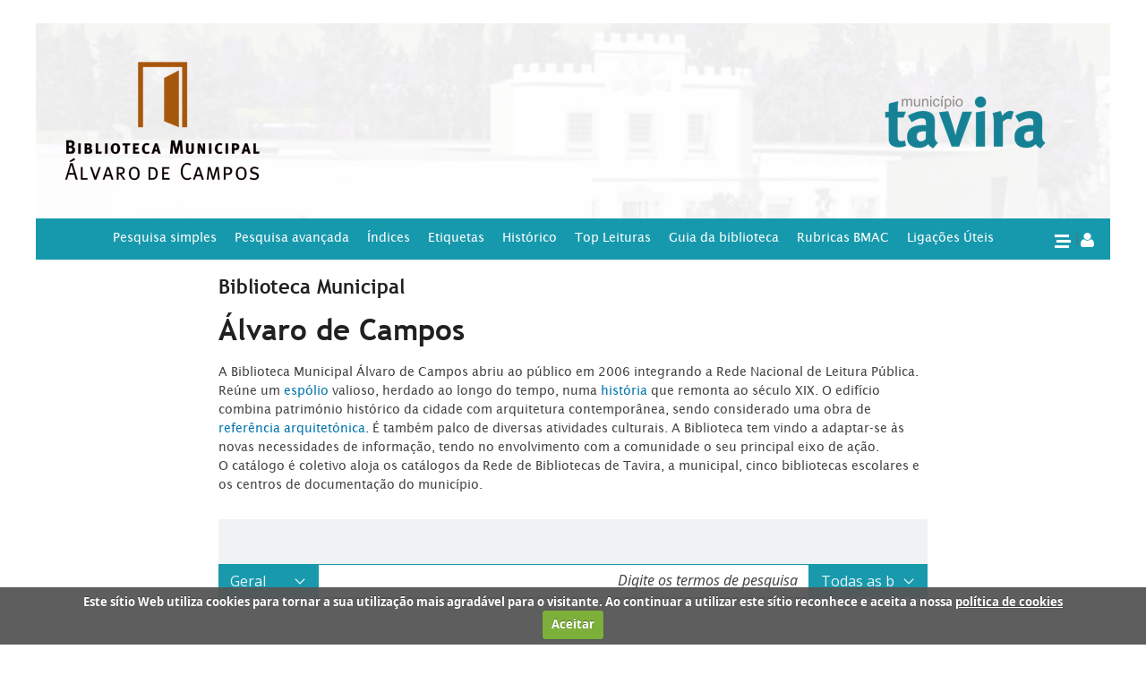

--- FILE ---
content_type: text/html; charset=UTF-8
request_url: https://bibliotecas.cm-tavira.pt/cgi-bin/koha/opac-detail.pl?biblionumber=45743&q=Afonso%20Cruz
body_size: 20084
content:














 





<!DOCTYPE html>
<!-- TEMPLATE FILE: opac-detail.tt -->









<html lang="pt-PT" class="no-js">
<head>

<title>Detalhes:  A minha primeira República        &rsaquo; Tavira -  catálogo</title>
<link rel="canonical" href="https://bibliotecas.cm-tavira.pt/bib/45743" />
<link rel="stylesheet" type="text/css" href="/opac-tmpl/lib/emoji-picker/css/emoji_24.1107000.css">

<link type="text/css" rel="stylesheet" href="/opac-tmpl/lib/Chocolat/css/chocolat_24.1107000.css">



<meta http-equiv="Content-Type" content="text/html; charset=utf-8" />
<meta name="generator" content="Koha" /> <!-- leave this for stats -->
<meta name="viewport" content="width=device-width, initial-scale=1" />
<meta name="csrf-token" content="a2d8ebae0f21e653974a3b3c8db1e37907e8a7b0,197cf34fc2e0e091a878854fc5153de3a8e147df,1769056451">


<link rel="shortcut icon" href="https://bibliotecas.cm-tavira.pt/opac-tmpl/bootstrap/images/keeps/favicon_io/favicon.ico" type="image/x-icon" />
<link rel="apple-touch-icon" href="https://bibliotecas.cm-tavira.pt/opac-tmpl/bootstrap/images/keeps/favicon_io/favicon.ico" type="image/x-icon" />

 


 <link href="/opac-tmpl/bootstrap/css/keeps/frontoffice_24.1107000.css" type="text/css" rel="stylesheet">




 <link href="/opac-tmpl/bootstrap/css/print_24.1107000.css" media="print" type="text/css" rel="stylesheet">


 <style>#opac-main a, #opac-main a {
    color: #1899ac;
}

</style>




 <link href="https://bibliotecas.cm-tavira.pt/cgi-bin/koha/opac-search.pl?format=opensearchdescription" rel="search" title="Pesquisar Tavira - " type="application/opensearchdescription+xml">
 <link rel="unapi-server" type="application/xml" title="unAPI" href="https://bibliotecas.cm-tavira.pt/cgi-bin/koha/unapi" />


<script>
    var Koha = {};
    function _(s) { return s } // dummy function for gettext
    const is_logged_in = false
</script>

 <script src="/opac-tmpl/bootstrap/pt-PT/js/locale_data_24.1107000.js"></script>

<script src="/opac-tmpl/bootstrap/js/Gettext_24.1107000.js"></script>
<script src="/opac-tmpl/bootstrap/js/i18n_24.1107000.js"></script>

<link rel="stylesheet" type="text/css" href="/opac-tmpl/lib/fontawesome/css/fontawesome.min_24.1107000.css">
<link href="/opac-tmpl/lib/fontawesome/css/brands.min_24.1107000.css" type="text/css" rel="stylesheet">
<link href="/opac-tmpl/lib/fontawesome/css/solid.min_24.1107000.css" rel="stylesheet" type="text/css">






























































































</head>





 


 




 

<body ID="opac-detail" class="branch-default scrollto" >


































































































































<button id="scrolltocontent">Ir para o conteúdo principal</button>
<div id="wrapper">
 <div id="header-region" class="noprint">
 <nav class="navbar navbar-expand">
 <div id="logo">
 <a class="navbar-brand" href="/cgi-bin/koha/opac-main.pl">
  Tavira -   </a>
 </div>
 
 
 <div id="cartDetails" class="cart-message">O seu carrinho está vazio.</div>
 
 <ul id="cart-list-nav" class="navbar-nav">
 
 <li class="nav-item js-show">
 <a aria-label="Carrinho" class="nav-link" href="#" id="cartmenulink" role="button" title="Coletar itens que você está interessado">
 <i id="carticon" class="fa fa-shopping-cart fa-fw fa-icon-black" aria-hidden="true"></i> <span class="cartlabel">Carrinho</span> <span id="basketcount"></span>
 </a>
 </li>
 
 <li class="divider-vertical"></li>
 
 

 </ul> <!-- / .navbar-nav -->
 
 
 
 
 <ul id="members" class="navbar-nav">
 <li class="nav-item dropdown dropdown-menu-end">
 
 
 
 <a aria-label="Entre na sua conta" class="nav-link login-link loginModal-trigger" href="/cgi-bin/koha/opac-user.pl"><i class="fa fa-user fa-fw fa-icon-black fa-fw" aria-hidden="true"></i> <span class="userlabel">Entre na sua conta</span></a>
 
 
 

 
 </li>
 <!-- Cookie consent button for non logged-in users -->
 
 <li style="display:none" id="cookieConsentDivider" class="divider-vertical" aria-hidden="true"></li>
 <li style="display:none" id="cookieConsentLi" class="nav-item" aria-hidden="true">
 <a class="nav-link" href="#" id="cookieConsentButton" name="Your cookies" role="button" title="Ver e alterar as cookies que você consentiu">
 <i class="fa fa-cookie-bite fa-fw fa-icon-black" aria-hidden="true"></i>
 <span class="cookieconsentlabel">As suas cookies</span>
 </a>
 </li>
 
 
 
 <li class="divider-vertical"></li>
 <li class="nav-item search_history">
 <a class="nav-link" href="/cgi-bin/koha/opac-search-history.pl" title="Ver o seu histórico de pesquisa">
 <i class="fa fa-calendar-days fa-fw fa-icon-black" aria-hidden="true"></i>
 <span class="search_history_label">Histórico de pesquisas</span>
 </a>
 </li>
 
 
 </ul>
 
 </nav> <!-- /navbar -->

 
 <div class="container-fluid">
 <div class="row">
 <div class="col">
 
 
 <div id="opacheader">
 
 <div class="pt-PT_item">
 
 <div class="pt-PT_body"><div class="container-fluid">
<div class="row-fluid">
<div id="opacheader">
<div id="header">
<div class="logos">
<div class="logo1"><a href="/"> <img src="/opac-tmpl/bootstrap/images/keeps/header/logo-alvaro-campos.png" alt="Biblioteca Munincipal &Aacute;lvaro de Campos" /> <span class="wcag">logo Biblioteca Munincipal &Aacute;lvaro de Campos</span> </a></div>
<div class="logo2"><a href="https://cm-tavira.pt/site/"> <img src="/opac-tmpl/bootstrap/images/keeps/header/logo-m-tavira.png" alt="Munic&iacute;pio Tavira" /> <span class="wcag">logo Munic&iacute;pio Tavira</span></a></div>
</div>
<!-- Menu -->
<div class="main-menu">
<div class="main-menu__div--container">
<ul class="main-menu__ul">
<li class="main-menu__li js-main-menu--opac"><a href="/"> <span class="js-text-lang-pt_PT">Pesquisa simples</span> <span class="js-text-lang-en">Simple search</span></a></li>
<li class="main-menu__li js-main-menu--opac"><a href="/cgi-bin/koha/opac-search.pl"> <span class="js-text-lang-pt_PT">Pesquisa avan&ccedil;ada</span> <span class="js-text-lang-en">Advanced search</span></a></li>
<li class="main-menu__li js-main-menu--opac-authorities"><a href="/cgi-bin/koha/opac-authorities-home.pl"> <span class="js-text-lang-pt_PT">&Iacute;ndices</span> <span class="js-text-lang-en">Indexes search</span> </a></li>
<li class="main-menu__li js-main-menu--opac-usertags"><a href="/cgi-bin/koha/opac-tags.pl"> <span class="js-text-lang-pt_PT">Etiquetas</span> <span class="js-text-lang-en">Tags</span> </a></li>
<li class="main-menu__li js-main-menu--opac-search-history"><a href="/cgi-bin/koha/opac-search-history.pl"> <span class="js-text-lang-pt_PT">Hist&oacute;rico</span> <span class="js-text-lang-en">History</span> </a></li>
<li class="main-menu__li js-main-menu--opac-search-history"><a href="/cgi-bin/koha/opac-topissues.pl"> <span class="js-text-lang-pt_PT">Top Leituras</span> <span class="js-text-lang-en">Top Readings</span> </a></li>
<li class="main-menu__li js-main-menu--opac-guide"><a target="_blank" href="https://cm-tavira.pt/site/wp-content/uploads/2021/07/Guia-Biblioteca-2020_julho_Final.pdf" rel="noopener"> <span class="js-text-lang-pt_PT">Guia da biblioteca</span> <span class="js-text-lang-en">Library guide</span> </a></li>
</ul>
</div>
<div class="">
<ul class="main-menu__ul">
<li class="main-menu__li js-main-menu--opac" onmouseover="document.getElementById('rbmac').style.display='block'" onmouseout="document.getElementById('rbmac').style.display='none'" style="position: relative;"><a href="#"> <span class="js-text-lang-pt_PT"> Rubricas BMAC </span></a>
<div id="rbmac" style="list-style: none; display: none; background-color: #1899ac; z-index: 10; position: absolute; top: 47px; text-align: center; width: 200px;">
<div style="background-color: #1899ac; margin: 2px; padding: 5px; border-radius: 2px;" onmousedown="this.style.boxShadow='0 0 0 rgba(0,0,0,0)'" onmouseover="this.style.boxShadow='0 2px 3px rgba(0,0,0,.4)'; this.style.backgroundColor='#2ee'" onmouseout="this.style.boxShadow='0 0 0 rgba(0,0,0,0)'; this.style.backgroundColor='#1899ac'"><a style="text-decoration: none; color: #eee;" href="https://bibliotecamunicipalalvarodecampos.blogspot.com/search/label/Sugest%C3%B5es%20de%20Leitura" target="_BLANK">Sugest&otilde;es de Leitura</a></div>
<div style="background-color: #1899ac; margin: 2px; padding: 5px; border-radius: 2px;" onmousedown="this.style.boxShadow='0 0 0 rgba(0,0,0,0)'" onmouseover="this.style.boxShadow='0 2px 3px rgba(0,0,0,.4)'; this.style.backgroundColor='#2ee'" onmouseout="this.style.boxShadow='0 0 0 rgba(0,0,0,0)'; this.style.backgroundColor='#1899ac'"><a style="text-decoration: none; color: #eee;" href="https://bibliotecamunicipalalvarodecampos.blogspot.com/search/label/O%20que%20estou%20a%20ler" target="_BLANK">O que estou a ler</a></div>
<div style="background-color: #1899ac; margin: 2px; padding: 5px; border-radius: 2px;" onmousedown="this.style.boxShadow='0 0 0 rgba(0,0,0,0)'" onmouseover="this.style.boxShadow='0 2px 3px rgba(0,0,0,.4)'; this.style.backgroundColor='#2ee'" onmouseout="this.style.boxShadow='0 0 0 rgba(0,0,0,0)'; this.style.backgroundColor='#1899ac'"><a style="text-decoration: none; color: #eee;" href="https://bibliotecamunicipalalvarodecampos.blogspot.com/search/label/Hora%20do%20Conto" target="_BLANK">Hora do Conto</a></div>
<div style="background-color: #1899ac; margin: 2px; padding: 5px; border-radius: 2px;" onmousedown="this.style.boxShadow='0 0 0 rgba(0,0,0,0)'" onmouseover="this.style.boxShadow='0 2px 3px rgba(0,0,0,.4)'; this.style.backgroundColor='#2ee'" onmouseout="this.style.boxShadow='0 0 0 rgba(0,0,0,0)'; this.style.backgroundColor='#1899ac'"><a style="text-decoration: none; color: #eee;" href="https://bibliotecamunicipalalvarodecampos.blogspot.com/search/label/Para%20os%20mais%20novos" target="_BLANK">Para os mais novos</a></div>
<div style="background-color: #1899ac; margin: 2px; padding: 5px; border-radius: 2px;" onmousedown="this.style.boxShadow='0 0 0 rgba(0,0,0,0)'" onmouseover="this.style.boxShadow='0 2px 3px rgba(0,0,0,.4)'; this.style.backgroundColor='#2ee'" onmouseout="this.style.boxShadow='0 0 0 rgba(0,0,0,0)'; this.style.backgroundColor='#1899ac'"><a style="text-decoration: none; color: #eee;" href="https://bibliotecamunicipalalvarodecampos.blogspot.com/search/label/Not%C3%ADcias%20Liter%C3%A1rias" target="_BLANK">Not&iacute;cias Liter&aacute;rias</a></div>
<div style="background-color: #1899ac; margin: 2px; padding: 5px; border-radius: 2px;" onmousedown="this.style.boxShadow='0 0 0 rgba(0,0,0,0)'" onmouseover="this.style.boxShadow='0 2px 3px rgba(0,0,0,.4)'; this.style.backgroundColor='#2ee'" onmouseout="this.style.boxShadow='0 0 0 rgba(0,0,0,0)'; this.style.backgroundColor='#1899ac'"><a style="text-decoration: none; color: #eee;" href="https://bibliotecamunicipalalvarodecampos.blogspot.com/search/label/Projetos%20liter%C3%A1rios" target="_BLANK">Projectos liter&aacute;rios</a></div>
<div style="background-color: #1899ac; margin: 2px; padding: 5px; border-radius: 2px;" onmousedown="this.style.boxShadow='0 0 0 rgba(0,0,0,0)'" onmouseover="this.style.boxShadow='0 2px 3px rgba(0,0,0,.4)'; this.style.backgroundColor='#2ee'" onmouseout="this.style.boxShadow='0 0 0 rgba(0,0,0,0)'; this.style.backgroundColor='#1899ac'"><a style="text-decoration: none; color: #eee;" href="https://bibliotecamunicipalalvarodecampos.blogspot.com/search/label/Exposi%C3%A7%C3%B5es" target="_BLANK">Exposi&ccedil;&otilde;es</a></div>
<div style="background-color: #1899ac; margin: 2px; padding: 5px; border-radius: 2px;" onmousedown="this.style.boxShadow='0 0 0 rgba(0,0,0,0)'" onmouseover="this.style.boxShadow='0 2px 3px rgba(0,0,0,.4)'; this.style.backgroundColor='#2ee'" onmouseout="this.style.boxShadow='0 0 0 rgba(0,0,0,0)'; this.style.backgroundColor='#1899ac'"><a style="text-decoration: none; color: #eee;" href="https://bibliotecamunicipalalvarodecampos.blogspot.com/search/label/Encontros%20com%20Autores" target="_BLANK">Encontros com autores</a></div>
</div>
</li>
<li class="main-menu__li js-main-menu--opac" onmouseover="document.getElementById('ligut').style.display='block'" onmouseout="document.getElementById('ligut').style.display='none'"><a href="#"> <span class="js-text-lang-pt_PT"> Liga&ccedil;&otilde;es &Uacute;teis</span> </a>
<div id="ligut" style="list-style: none; display: none; background-color: #1899ac; z-index: 10; position: absolute; top: 47px;">
<div style="background-color: #1899ac; margin: 2px; padding: 5px; border-radius: 2px;" onmousedown="this.style.boxShadow='0 0 0 rgba(0,0,0,0)'" onmouseover="this.style.boxShadow='0 2px 3px rgba(0,0,0,.4)'; this.style.backgroundColor='#2ee'" onmouseout="this.style.boxShadow='0 0 0 rgba(0,0,0,0)'; this.style.backgroundColor='#1899ac'"><a style="text-decoration: none; color: #eee;" href="http://hemeroteca.ualg.pt/" target="_BLANK">Hemeroteca - Digital do Algarve</a></div>
<div style="background-color: #1899ac; margin: 2px; padding: 5px; border-radius: 2px;" onmousedown="this.style.boxShadow='0 0 0 rgba(0,0,0,0)'" onmouseover="this.style.boxShadow='0 2px 3px rgba(0,0,0,.4)'; this.style.backgroundColor='#2ee'" onmouseout="this.style.boxShadow='0 0 0 rgba(0,0,0,0)'; this.style.backgroundColor='#1899ac'"><a style="text-decoration: none; color: #eee;" href="https://www.europeana.eu/pt" target="_BLANK">Europeana</a></div>
<div style="background-color: #1899ac; margin: 2px; padding: 5px; border-radius: 2px;" onmousedown="this.style.boxShadow='0 0 0 rgba(0,0,0,0)'" onmouseover="this.style.boxShadow='0 2px 3px rgba(0,0,0,.4)'; this.style.backgroundColor='#2ee'" onmouseout="this.style.boxShadow='0 0 0 rgba(0,0,0,0)'; this.style.backgroundColor='#1899ac'"><a style="text-decoration: none; color: #eee;" href="https://artsandculture.google.com/" target="_BLANK">Google Arts & Culture</a></div>
<div style="background-color: #1899ac; margin: 2px; padding: 5px; border-radius: 2px;" onmousedown="this.style.boxShadow='0 0 0 rgba(0,0,0,0)'" onmouseover="this.style.boxShadow='0 2px 3px rgba(0,0,0,.4)'; this.style.backgroundColor='#2ee'" onmouseout="this.style.boxShadow='0 0 0 rgba(0,0,0,0)'; this.style.backgroundColor='#1899ac'"><a style="text-decoration: none; color: #eee;" href="https://www.casafernandopessoa.pt/pt/cfp" target="_BLANK">Casa Fernando Pessoa</a></div>
<div style="background-color: #1899ac; margin: 2px; padding: 5px; border-radius: 2px;" onmousedown="this.style.boxShadow='0 0 0 rgba(0,0,0,0)'" onmouseover="this.style.boxShadow='0 2px 3px rgba(0,0,0,.4)'; this.style.backgroundColor='#2ee'" onmouseout="this.style.boxShadow='0 0 0 rgba(0,0,0,0)'; this.style.backgroundColor='#1899ac'"><a style="text-decoration: none; color: #eee;" href="http://arquivopessoa.net/" target="_BLANK">Arquivo Pessoa - Obra &Eacute;dita</a></div>
<div style="background-color: #1899ac; margin: 2px; padding: 5px; border-radius: 2px;" onmousedown="this.style.boxShadow='0 0 0 rgba(0,0,0,0)'" onmouseover="this.style.boxShadow='0 2px 3px rgba(0,0,0,.4)'; this.style.backgroundColor='#2ee'" onmouseout="this.style.boxShadow='0 0 0 rgba(0,0,0,0)'; this.style.backgroundColor='#1899ac'"><a style="text-decoration: none; color: #eee;" href="https://rededearquivosdoalgarve.wordpress.com/" target="_BLANK">Rede de Arquivos do Algarve</a></div>
<div style="background-color: #1899ac; margin: 2px; padding: 5px; border-radius: 2px;" onmousedown="this.style.boxShadow='0 0 0 rgba(0,0,0,0)'" onmouseover="this.style.boxShadow='0 2px 3px rgba(0,0,0,.4)'; this.style.backgroundColor='#2ee'" onmouseout="this.style.boxShadow='0 0 0 rgba(0,0,0,0)'; this.style.backgroundColor='#1899ac'"><a style="text-decoration: none; color: #eee;" href="https://rotaliterariadoalgarve.tcn.pt/pt" target="_BLANK">Rota Liter&aacute;ria do Algarve</a></div>
<div style="background-color: #1899ac; margin: 2px; padding: 5px; border-radius: 2px;" onmousedown="this.style.boxShadow='0 0 0 rgba(0,0,0,0)'" onmouseover="this.style.boxShadow='0 2px 3px rgba(0,0,0,.4)'; this.style.backgroundColor='#2ee'" onmouseout="this.style.boxShadow='0 0 0 rgba(0,0,0,0)'; this.style.backgroundColor='#1899ac'"><a style="text-decoration: none; color: #eee;" href=" https://www.pgdlisboa.pt/leis/lei_main.php?ficha=101&amp;codarea=&amp;pagina=&amp;so_miolo=" target="_BLANK">Informa&ccedil;&atilde;o Jur&iacute;dica</a></div>
</div>
</li>
</ul>
</div>
<div class="loginbar navbar" style="display: flex; align-items: center; gap: 8px; position: absolute; top: -8px;"><nav class="logobar" aria-label="&Aacute;rea de utilizador">
<ul class="nav pull-right loginbar" style="list-style: none; margin: 0; padding: 0; display: flex; gap: 8px; align-items: center;">
<li class="nav--separator" aria-hidden="true" style="color: #666;">|</li>
<li class="opac-user main-menu__li--user-account" style="list-style: none;"><a href="/cgi-bin/koha/opac-user.pl" aria-label="A tua conta" style="text-decoration: none;"> <span class="tooltip-keeps" style="display: inline-block;"> <span class="tooltiptext" style="position: absolute; left: -9999px;">Tooltip text</span> <span class="js-text-lang-pt_PT tooltiptext" style="position: absolute; left: -9999px;">A tua conta</span> </span> </a></li>
<li class="logged main-menu__li--logout" style="list-style: none; display: none;"><a class="logout" href="/cgi-bin/koha/opac-main.pl?logout.x=1" style="text-decoration: none;"> <span class="js-text-lang-pt_PT">Sair</span> <span class="js-text-lang-en" hidden="">Logout</span> </a></li>
</ul>
</nav></div>
</div>
</div>
<!-- Mobile button -->
<div class="mobile-button js-mobile-button" title="Abrir o menu principal">
<div class="mobile-button__line"></div>
</div>
<!-- END Mobile button --> <!-- END Menu --></div>
</div>
</div></div>
 </div>
 
 </div>
 

 </div>
 </div>
 </div>
 

 </div> <!-- / header-region -->

 
 <div class="container-fluid">
 
 <div class="row">
 <div class="col">
 <div id="opac-main-search" class="mastheadsearch">
 
 <form name="searchform" method="get" action="/cgi-bin/koha/opac-search.pl" id="searchform">
 <div class="row gx-2">
 <div class="col-sm-auto order-2 order-sm-2">
 <label for="masthead_search" class="visually-hidden">Pesquisar o catálogo por:</label>
 <select name="idx" id="masthead_search" class="form-select">
 
 <option value="" data-placeholder="Pesquisar o catálogo por palavra-chave">Geral</option>
 
 
 <option value="ti" data-placeholder="Pesquisar o catálogo por título">Título</option>
 
 
 <option value="au" data-placeholder="Pesquisar o catálogo por autor">Autor</option>
 
 
 <option value="su" data-placeholder="Pesquisar o catálogo por assunto">Assunto</option>
 
 
 <option value="nb" data-placeholder="Pesquisar o catálogo por ISBN">ISBN</option>
 
 
 <option value="ns" data-placeholder="Pesquisar o catálogo por ISSN">ISSN</option>
 
 
 <option value="se" data-placeholder="Pesquisar o catálogo por coleção">Coleção</option>
 
 
 
 <option value="callnum,phr" data-placeholder="Pesquisar o catálogo por cota">Cota</option>
 
 
 </select>
 </div> <!-- /.col-sm-auto -->

 <div class="col order-4 order-sm-3">
 
 <label for="translControl1" class="visually-hidden">Pesquisar o catálogo por palavra-chave</label>
 <input class="transl1 form-control" id="translControl1" name="q" placeholder="Pesquisar o catálogo por palavra-chave" type="text" value="" /><span id="translControl"></span>
 
 </div> <!-- /.col -->

 
 <div class="col-sm col-md-3 col-lg-2 order-3 order-sm-4">
 <select name="limit" id="select_library" class="form-select">
 <option value="">Todas as bibliotecas</option>

 

 
 
 <option value="branch:BESJAC">Biblioteca da Escola Secundária Dr. Jorge Augusto Correia</option>
 
 
 
 <option value="branch:BE1HC">Biblioteca EB1 da Horta do Carmo</option>
 
 
 
 <option value="branch:BE1TAV1">Biblioteca EB1 n.º 1 de Tavira</option>
 
 
 
 <option value="branch:BEBDMI">Biblioteca EB23 D. Manuel I</option>
 
 
 
 <option value="branch:BEBDPPC">Biblioteca EB23 D. Paio Peres Correia</option>
 
 
 
 <option value="branch:BERBT">Biblioteca Estatística da Rede de Bibliotecas de Tavira</option>
 
 
 
 <option value="branch:BMTAV">Biblioteca Municipal Álvaro de Campos</option>
 
 
 
 <option value="branch:CDAMT">Centro de Documentação do Arquivo Municipal de Tavira</option>
 
 
 
 <option value="branch:CDMT">Centro de Documentação do Museu Municipal de Tavira</option>
 
 

 
 </select> <!-- /#select_library -->
 </div> <!-- /.col-sm-auto -->
 

 <div class="order-5 col-sm-auto">
 <button aria-label="Pesquisar" class="btn btn-primary" id="searchsubmit" title="Pesquisar" type="submit">
 <i class="fa fa-search" aria-hidden="true"></i>
 </button>
 </div>

 </div> <!-- /.form-row -->
 <input type="hidden" name="weight_search" value="1">
 </form>
 
 </div><!-- /#opac-main-search -->
 </div> <!-- /.col -->
 </div> <!-- /.row -->
 

 <div class="row">
 <ul class="nav" id="moresearches">
 <li class="nav-item">
 <a href="/cgi-bin/koha/opac-search.pl">Pesquisa avançada</a>
 </li>
 
 
 
 <li class="nav-item">
 <a href="/cgi-bin/koha/opac-authorities-home.pl">Pesquisa de autoridades</a>
 </li>
 
 
 
 <li class="nav-item">
 <a href="/cgi-bin/koha/opac-tags.pl">Nuvem de etiquetas</a>
 </li>
 
 
 
 <li class="nav-item">
 <a href="/cgi-bin/koha/opac-topissues.pl">Mais populares</a>
 </li>
 
 
 
 
 <li class="nav-item">
 <a id="library_page" href="/cgi-bin/koha/opac-library.pl">
 
 <span>Bibliotecas</span>
 
 </a>
 </li>
 
 
 

 </ul> <!-- /.nav#moresearches -->
 </div> <!-- /.row -->
 </div> <!-- /.container-fluid -->
 

 
 <!-- Login form hidden by default, used for modal window -->
 <div id="loginModal" class="modal" tabindex="-1" role="dialog" aria-labelledby="modalLoginLabel" aria-hidden="true">
 <div class="modal-dialog">
 <div class="modal-content">
 <div class="modal-header">
 <h1 class="modal-title" id="modalLoginLabel">Entre na sua conta</h1>
 <button aria-label="Fechar" class="btn-close" data-bs-dismiss="modal" type="button"></button>
 </div>
 <form action="/cgi-bin/koha/opac-user.pl" method="post" name="auth" id="modalAuth">
 <input type="hidden" name="csrf_token" value="a2d8ebae0f21e653974a3b3c8db1e37907e8a7b0,197cf34fc2e0e091a878854fc5153de3a8e147df,1769056451" />

 <input type="hidden" name="has-search-query" id="has-search-query" value="" />
 <div class="modal-body">
 
 
 
 
 
 <input type="hidden" name="koha_login_context" value="opac" />
 <fieldset class="brief">
 <div class="local-login">
 
 <label for="muserid">Número de cartão ou nome de utilizador:</label>
<input type="text" id="muserid" name="login_userid" autocomplete="off" />
 <label for="mpassword">Palavra-passe:</label><input type="password" id="mpassword" name="login_password" autocomplete="off" />
 <fieldset class="action">
 <input type="hidden" name="op" value="cud-login" />
 <input class="btn btn-primary" type="submit" value="Iniciar sessão" />
 </fieldset>
 </div>
 
 
 <div id="forgotpassword-modal" class="forgotpassword">
 <p><a href="/cgi-bin/koha/opac-password-recovery.pl">Esqueceu-se da sua palavra-passe?</a></p>
 </div>
 
 
 </fieldset>
 
 </div>
 </form> <!-- /#auth -->
 </div> <!-- /.modal-content -->
 </div> <!-- /.modal-dialog -->
 </div> <!-- /#modalAuth -->
 

 


<div class="main">
 
 <nav aria-label="Caminho de navegação" class="breadcrumbs" id="breadcrumbs">
 <ol class="breadcrumb">
 
 
 
 
 <li class="breadcrumb-item">
 
 <a href="/cgi-bin/koha/opac-main.pl" title="Início">Início</a>
 
 </li>
 

 <li class="breadcrumb-item active">
 <a href="#" aria-current="page">
 
 <span>Detalhes para: </span> <span class="biblio-title">A minha primeira República</span>
 
 </a>
 </li>
 
 </ol>
 </nav>


 <div class="container-fluid">
 <div class="row">
 <div class="col-lg-9">
 <div id="catalogue_detail_biblio" class="maincontent" data-biblionumber="45743">

 <div class="bookcover">

 <div id="biblio-cover-slider" class="cover-slider cover-slides" data-isbn="9722038591">
 
 
 
 <div class="cover-image local-coverimg">
 <a href="/cgi-bin/koha/opac-image.pl?imagenumber=7536" title="Imagem de capa local">
 <img alt="Imagem de capa local" data-link="/cgi-bin/koha/opac-imageviewer.pl?biblionumber=45743&imagenumber=7536" src="/cgi-bin/koha/opac-image.pl?thumbnail=1&imagenumber=7536" />
 </a>
 <div class="hint">Imagem de capa local</div>
 </div>
 
 
 

 

 

 
 <div class="cover-image" id="googlejacket-coverimg">
 <div title="" class="9722038591" id="gbs-thumbnail-preview" data-use-data-link="1"></div>
 <div class="hint">Imagem do Google Jackets</div>
 </div>
 

 

 

 
 

 
 </div> <!-- /.cover-slider -->

 </div><!-- / .bookcover -->

 <abbr class="unapi-id" title="koha:biblionumber:45743"><!-- unAPI --></abbr>
 
 <span class="Z3988" title="ctx_ver=Z39.88-2004&amp;amp;rft_val_fmt=info%3Aofi%2Ffmt%3Akev%3Amtx%3Abook&amp;amp;rft.genre=book&amp;amp;rft.btitle=A%20minha%20primeira%20Rep%C3%BAblica&amp;amp;rft.isbn=978-972-20-3859-1&amp;amp;rft.aulast=Letria&amp;amp;rft.aufirst=Jos%C3%A9%20Jorge&amp;amp;rft.au=Jos%C3%A9%20Jorge%20Letria&amp;amp;rft.au=il.%20Afonso%20Cruz&amp;amp;rft.pub=Dom%20Quixote&amp;amp;rft.date=2010"></span>
 

 <div id="views">
 <span class="view current-view"><span id="Normalview"><i class="fa-solid fa-file-lines" aria-hidden="true"></i> Vista normal</span></span>
 <span class="view">
 <a id="MARCview" class="btn btn-link" href="/cgi-bin/koha/opac-MARCdetail.pl?biblionumber=45743"><i class="fa-solid fa-rectangle-list" aria-hidden="true"></i> Vista MARC</a>
 </span>
 
 <span class="view"><a id="ISBDview" class="btn btn-link" href="/cgi-bin/koha/opac-ISBDdetail.pl?biblionumber=45743"><i class="fa fa-list-ul" aria-hidden="true"></i> Vista ISBD</a></span>
 
 </div>

 

<h1>A minha primeira República / José Jorge Letria ; il. Afonso Cruz</h1><span class="results_summary">
  <span class="label">Autor</span>
  <span>
    <a href="/cgi-bin/koha/opac-search.pl?q=au:Letria%20José%20Jorge">Letria, José Jorge<span dir="ltr">, 1951-</span></a>
  </span>
</span><span class="results_summary">
  <span class="label">Autor secundário</span>
  <span>
    <a href="/cgi-bin/koha/opac-search.pl?q=an:16044">Cruz, Afonso<span dir="ltr">, 1971-</span></a>
  </span>
</span><span class="results_summary">
  <span class="label">Idioma</span>
  <span>Português.</span>
</span><span class="results_summary">
  <span class="label">País</span>
  <span>Portugal.</span>
</span><span class="results_summary">
  <span class="label">Edição</span>
  <span>3.ª ed.</span>
</span><span class="results_summary">
  <span class="label">Publicação</span>
  <span>Alfragide : Dom Quixote, 2010</span>
</span><span class="results_summary">
  <span class="label">Descrição</span>
  <span>58; [1] p. :
              il., color</span>
</span><span class="results_summary">
  <span class="label">ISBN</span>
  <span>978-972-20-3859-1 </span>
</span><span class="results_summary">
  <span class="label">Nome comum</span>
  <span>
    <a href="/cgi-bin/koha/opac-search.pl?q=su:Literatura%20portuguesa">Literatura portuguesa </a>
    <br/>
  </span>
  <span>
    <a href="/cgi-bin/koha/opac-search.pl?q=su:Literatura%20juvenil">Literatura juvenil </a>
    <br/>
  </span>
  <span>
    <a href="/cgi-bin/koha/opac-search.pl?q=su:Conto">Conto </a>
    <br/>
  </span>
  <span>
    <a href="/cgi-bin/koha/opac-search.pl?q=su:História%20de%20Portugal">História de Portugal </a>
    <br/>
  </span>
  <span>
    <a href="/cgi-bin/koha/opac-search.pl?q=su:Primeira%20República">Primeira República </a>
    <br/>
  </span>
  <span>
    <a href="/cgi-bin/koha/opac-search.pl?q=su:PNL">PNL </a>
  </span>
</span><span class="results_summary">
  <span class="label">CDU</span>
  <span>83<br/></span>
  <span>94</span>
</span>




 

 

 

 
 <div class="results_summary tags">
 
 <span class="label">Etiquetas desta biblioteca:</span>
 <span class="notags">Sem etiquetas desta biblioteca para este título.</span>
 
 
 
 <span class="login4tags">
 
 <a class="loginModal-trigger" data-bs-toggle="modal" role="button" href="/cgi-bin/koha/opac-user.pl">Iniciar sessão para acrescentar etiquetas.</a>
 
 </span>
 
 
 </div> <!-- /.results_summary.tags -->
 

 
 
 

 

 
 



 
 <form method="post" action="/cgi-bin/koha/opac-ratings.pl">
 <input type="hidden" name="csrf_token" value="a2d8ebae0f21e653974a3b3c8db1e37907e8a7b0,197cf34fc2e0e091a878854fc5153de3a8e147df,1769056451" />

 <legend class="sr-only">Pontuação</legend>
 <div class="results_summary ratings" id="rating-45743">

 
 

 
 <select id="star_rating" class="star_rating" name="rating" disabled="disabled" autocomplete="off">
 
 
 <option value="" selected="selected"></option>
 
 
 
 <option value="1">1</option>
 
 
 
 <option value="2">2</option>
 
 
 
 <option value="3">3</option>
 
 
 
 <option value="4">4</option>
 
 
 
 <option value="5">5</option>
 
 
 </select>
 <img id="rating-loading" class="rating-loading" style="display:none" src="/opac-tmpl/bootstrap/images/spinner-small.gif" alt="" />

 <!-- define some hidden vars for ratings -->

 <input type="hidden" name="op" value="cud-add" />
 <input  type="hidden" name='biblionumber'  value="45743" />
 <input  type="hidden" name='rating_value' id='rating_value' class="rating_value" value="" />

 &nbsp; <input name="rate_button" type="submit" value="Dê a sua nota" />&nbsp;

 
 <span id="rating_value_text" class="rating_value_text"></span>
 <span id="cancel_rating_text" class="cancel_rating_text" style="display: none;"><a href="#" data-context="star_rating"><i class="fa fa-times" aria-hidden="true"></i> Anular avaliação.</a></span>
 

 <span id="rating_text" class="rating_text">Classificação média: 0.0 (0 votos)</span>
 </div>
 </form>
 

 

 

 

 </div> <!-- / #catalogue_detail_biblio -->

 
 
 <div id="bibliodescriptions" class="toptabs">
 
 
 
 <ul class="nav nav-tabs" role="tablist">
 
 
 <li class="nav-item" role="presentation">
 
 
 
 
 
 
 
 <a href="#holdings_panel" class="nav-link" id="holdings-tab" data-bs-toggle="tab" data-bs-target="#holdings_panel" data-tabname="holdings" aria-controls="holdings_panel" role="tab" aria-selected="false">
 
 
 
 
 
 <span>Exemplares</span>
 
 
   ( 1 )
 
 </a>
 </li>


 

 

 

 

 

 

 

 
 
 <li class="nav-item" role="presentation">
 
 
 
 
 
 
 
 <a href="#comments_panel" class="nav-link" id="comments-tab" data-bs-toggle="tab" data-bs-target="#comments_panel" data-tabname="comments" aria-controls="comments_panel" role="tab" aria-selected="false">
 
 <span>Comentários ( 0 )</span>
 
 </a>
 </li>

 

 

 

 

 
 
 <li class="nav-item" role="presentation">
 
 
 
 
 
 
 
 <a href="#images_panel" class="nav-link" id="images-tab" data-bs-toggle="tab" data-bs-target="#images_panel" data-tabname="images" aria-controls="images_panel" role="tab" aria-selected="false">
 
 <span>Imagens</span>
 
 </a>
 </li>

 

 

 

 
 </ul>


 
 
 <div class="tab-content">
 
 
 

 
 
 <div role="tabpanel" class="tab-pane" id="holdings_panel" aria-labelledby="holdings-tab">
 
 
 
 
 <table class="table table-bordered table-striped" id="holdingst">
 <caption class="sr-only">Exemplares</caption>
 <thead>
 <tr>

 
 
 <th id="item_itemtype" data-colname="item_itemtype" class="itype">Tipo de documento</th>
 
 
 <th id="item_current_location" data-colname="item_current_location" class="item_location">Biblioteca</th>
 
 
 
 
 
 <th id="item_callnumber" data-colname="item_callnumber" class="call_no">Cota</th>
 
 
 
 
 
 <th id="item_status" data-colname="item_status" class="status">Estado</th>
 
 
 
 <th id="item_barcode" data-colname="item_barcode" class="barcode">Código de barras</th>
 
 
 
 <th></th>
 </tr>
 </thead>
 <tbody>
 
 <tr vocab="http://schema.org/" typeof="Offer">

 

 
 <td class="itype">
 
 <span class="itypetext">Monografias</span>
 </td>
 
 
 
 
 
 <td class="location" property="seller" data-order="Biblioteca da Escola Secundária Dr. Jorge Augusto Correia">
 <link property="itemOffered" href="#record" />
 <link property="businessFunction" href="http://purl.org/goodrelations/v1#LeaseOut">

 
 <span>Biblioteca da Escola Secundária Dr. Jorge Augusto Correia</span>
 

 
 <span class="shelvingloc"></span>
 

 </td>
 

 

 

 

 
 <td class="call_no" property="sku">
 
 83J LET
 
 
 </td>
 

 

 
 
 
 <td class="status">













 
 <link property="availability" href="http://schema.org/InStock" />
 



























 <span class="item-status available">Disponível </span>

</td>
 
 

 
 <td class="barcode" property="serialNumber">BESJAC10646</td>
 

 

 
 <td></td>
 </tr>
 
 </tbody>
 </table>

 
 
 

 
 
 

 
 

 
 </div>


 

 

 

 

 

 

 

 
 
 
 <div role="tabpanel" class="tab-pane" id="comments_panel" aria-labelledby="comments-tab">
 
 
 <div id="newcomment"></div>
 
 <p>Não há comentários disponíveis sobre este título.</p>
 

 
 <div id="addcomment">
 <a class="login-link loginModal-trigger" role="button" data-bs-toggle="modal" data-return="true" data-tab="comment" href="/cgi-bin/koha/opac-user.pl">Entre na sua conta</a> para publicar um comentário. </div>
 
 
 </div>

 

 

 

 
 
 
 <div role="tabpanel" class="tab-pane" id="images_panel" aria-labelledby="images-tab">
 
 
 <p>Clicar numa imagem para a ver no visualizador de imagens</p>
 
 <a href="/cgi-bin/koha/opac-imageviewer.pl?biblionumber=45743&imagenumber=7536" title="Imagem de capa local">
 <img alt="Imagem de capa local" src="/cgi-bin/koha/opac-image.pl?thumbnail=1&imagenumber=7536" />
 </a>
 
 
 </div>

 

 

 
 
 </div>

 
 </div>


 

 </div> <!-- /.col-lg-10 -->

 <div class="col-lg-3">
 <div id="ulactioncontainer">

 

 


<!-- Add cite modal -->
<div class="modal" id="citeModal" tabindex="-1" role="dialog" aria-labelledby="citeLabel" aria-hidden="true">
 <div class="modal-dialog modal-lg">
 <div class="modal-content">
 <div class="modal-header">
 <h3 class="modal-title" id="citeModalLabel">A minha primeira República</h3>
 <button aria-label="Fechar" class="btn-close" data-bs-dismiss="modal" type="button"></button>
 </div>
 <div class="modal-body">
 
 <h3>APA</h3>
 <p>Letria J. J., Cruz A., . (2010). A minha primeira República. Alfragide: Dom Quixote.</p>
 
 <h3>Chicago</h3>
 <p>Letria José Jorge, Cruz Afonso, . 2010. A minha primeira República. Alfragide: Dom Quixote.</p>
 
 <h3>Harvard</h3>
 <p>Letria J. J., Cruz A., . (2010). A minha primeira República. Alfragide: Dom Quixote.</p>
 
 <h3>MLA</h3>
 <p>Letria José Jorge, Cruz Afonso, . A minha primeira República. Alfragide: Dom Quixote. 2010.</p>
 
 </div>
 <div class="modal-footer">
 <button type="button" class="btn btn-default" data-bs-dismiss="modal">Fechar</button>
 </div>
 </div>
 </div>
</div>


<ul id="action">
 
 
 
 <li><a class="reserve btn btn-link btn-lg" href="/cgi-bin/koha/opac-reserve.pl?biblionumber=45743"><i class="fa fa-fw fa-bookmark" aria-hidden="true"></i> Reservar</a></li>
 
 
 

 

 <li><a class="print-large btn btn-link btn-lg" href="#"><i class="fa fa-fw fa-print" aria-hidden="true"></i> Imprimir</a></li>
 <li><a class="cite btn btn-link btn-lg" href="#" id="cite" data-bs-toggle="modal" data-bs-target="#citeModal"><i class="fa fa-fw fa-quote-left" aria-hidden="true"></i> Cite</a></li>

 
 
 

 

 
 
 <li><a data-biblionumber="45743" class="addtocart cart45743 addrecord btn btn-link btn-lg" href="#"><i class="fa fa-fw fa-shopping-cart" aria-hidden="true"></i> Adicionar ao carrinho</a> <a style="display:none;" data-biblionumber="45743" class="cartRemove cartR45743" href="#">(remover)</a></li>
 
 

 

 

 


 

 
 
 <li>
 <div id="export">
 <div class="dropdown">
 <a id="format" class="btn btn-link btn-lg dropdown-toggle" data-bs-toggle="dropdown" href="#"><i class="fa fa-fw fa-download" aria-hidden="true"></i> Guardar registo <b class="caret"></b></a>
 <div class="dropdown-menu dropdown-menu-end" aria-labelledby="format">
 
 
 <a class="dropdown-item" href="/cgi-bin/koha/opac-export.pl?op=export&amp;bib=45743&amp;format=bibtex">
 <span>BIBTEX</span>
 
 </a>
 
 
 
 <a class="dropdown-item" href="#" data-bs-toggle="modal" data-bs-target="#exportModal_">Dublin Core</a>
 
 
 
 <a class="dropdown-item" href="/cgi-bin/koha/opac-export.pl?op=export&amp;bib=45743&amp;format=isbd">
 <span>ISBD</span>
 
 </a>
 
 
 
 <a class="dropdown-item" href="/cgi-bin/koha/opac-export.pl?op=export&amp;bib=45743&amp;format=marc8">
 <span>MARC (non-Unicode/MARC-8)</span>
 
 </a>
 
 
 
 <a class="dropdown-item" href="/cgi-bin/koha/opac-export.pl?op=export&amp;bib=45743&amp;format=marcxml">
 <span>MARCXML</span>
 
 </a>
 
 
 
 <a class="dropdown-item" href="/cgi-bin/koha/opac-export.pl?op=export&amp;bib=45743&amp;format=mods">
 <span>MODS (XML)</span>
 
 </a>
 
 
 
 <a class="dropdown-item" href="/cgi-bin/koha/opac-export.pl?op=export&amp;bib=45743&amp;format=ris">
 <span>RIS</span>
 
 </a>
 
 
 
 <a class="dropdown-item" href="/cgi-bin/koha/opac-export.pl?op=export&amp;bib=45743&amp;format=utf8">
 <span>MARC (Unicode/UTF-8)</span>
 
 </a>
 
 
 
 <a class="dropdown-item" href="/cgi-bin/koha/opac-export.pl?op=export&amp;bib=45743&amp;format=marcstd">
 <span>MARC (Unicode/UTF-8, omissão)</span>
 
 </a>
 
 
 </div> <!-- /.dropdown-menu -->
 </div> <!-- /.dropdown -->
 </div> <!-- /#export -->
 </li>
 

 
 <li>
 <div id="moresearches_menu">
 <div class="dropdown">
 <a id="furthersearches" class="btn btn-link btn-lg dropdown-toggle" data-bs-toggle="dropdown" href="#" role="button" aria-haspopup="true" aria-expanded="false">
 <i class="fa fa-fw fa-search" aria-hidden="true"></i> Mais pesquisas </a>
 <div class="dropdown-menu dropdown-menu-end" aria-labelledby="furthersearches">
 <div class="dropdown-header">Pesquisar este título em:</div>
 <a  href="https://worldcat.org/search?q=A%20minha%20primeira%20Rep%C3%BAblica" target="_blank">Other Libraries (WorldCat)</a>
<a href="https://scholar.google.com/scholar?q=A%20minha%20primeira%20Rep%C3%BAblica" target="_blank">Other Databases (Google Scholar)</a>
<a href="https://www.bookfinder.com/search/?author=Jos%C3%A9%20Jorge%20Letria&title=A%20minha%20primeira%20Rep%C3%BAblica&st=xl&ac=qr" target="_blank">Online Stores (Bookfinder.com)</a>
<a href="https://openlibrary.org/search?author=(Jos%C3%A9%20Jorge%20Letria)&title=(A%20minha%20primeira%20Rep%C3%BAblica)" target="_blank">Open Library (openlibrary.org)</a>


 </div>
 </div>
 </div>
 </li>
 
</ul>

<!-- Dublin Core Modal Form -->
<div class="modal" id="exportModal_" tabindex="-1" role="dialog" aria-labelledby="exportModalLabel" aria-hidden="true">
 <div class="modal-dialog">
 <div class="modal-content">
 <div class="modal-header">
 <h1 class="modal-title" id="exportModalLabel">A exportar para Dublin Core...</h1>
 <button aria-label="Fechar" class="btn-close" data-bs-dismiss="modal" type="button"></button>
 </div>
 <form method="post" action="/cgi-bin/koha/opac-export.pl">
 <input type="hidden" name="csrf_token" value="a2d8ebae0f21e653974a3b3c8db1e37907e8a7b0,197cf34fc2e0e091a878854fc5153de3a8e147df,1769056451" />

 <div class="modal-body">
 <fieldset id="dc_fieldset">
 <div class="form-check">
 <input class="form-check-input" id="input-simple" type="radio" name="format" value="rdfdc" />
 <label class="form-check-label label_dc" for="input-simple">DC-RDF simples</label>
 </div>

 <div class="form-check">
 <input class="form-check-input" id="input-oai" type="radio" name="format" value="oaidc" checked />
 <label class="form-check-label label_dc" for="input-oai">OAI-DC</label>
 </div>

 <div class="form-check">
 <input class="form-check-input" id="input-srw" type="radio" name="format" value="srwdc" />
 <label class="form-check-label label_dc" for="input-srw">SRW-DC</label>
 </div>
 </fieldset>
 <input type="hidden" name="op" value="cud-export">
 <input type="hidden" name="bib" value="45743">
 </div>
 <div class="modal-footer">
 <button type="submit" class="btn btn-primary">Exportar</button>
 <button type="button" class="btn btn-default" data-bs-dismiss="modal">Anular</button>
 </div>
 </form>
 </div> <!-- /.modal-content -->
 </div> <!-- /.modal-dialog -->
</div> <!-- /.modal -->


 

 

 
 <div id="social_networks" class="clearfix">
 <span>Partilhar</span>
 
 
  <div><a href="mailto:?subject=A%20minha%20primeira%20Rep%C3%BAblica&body=A%20minha%20primeira%20Rep%C3%BAblica%20(https://bibliotecas.cm-tavira.pt/cgi-bin/koha/opac-detail.pl?biblionumber=45743)" id="email" title="Partilhar por email"><i class="fa-solid fa-envelope" aria-hidden="true"></i></a></div>
  
  <div><a href="https://www.facebook.com/sharer.php?u=https://bibliotecas.cm-tavira.pt/cgi-bin/koha/opac-detail.pl?biblionumber=45743&t=A%20minha%20primeira%20Rep%C3%BAblica" id="facebook" title="Partilhar no Facebook"><i class="fa-brands fa-facebook" aria-hidden="true"></i></a></div>
  
  <div><a href="https://www.linkedin.com/shareArticle?mini=true&url=https://bibliotecas.cm-tavira.pt/cgi-bin/koha/opac-detail.pl?biblionumber=45743&title=A%20minha%20primeira%20Rep%C3%BAblica" id="linkedin" title="Partilhar no LinkedIn"><i class="fab fa-linkedin" aria-hidden="true"></i></a></div>
  
  
 </div> <!-- /#social_networks -->
 
 </div> <!-- / .ulactioncontainer -->
 </div> <!-- / .col-lg-3 -->
 </div> <!-- / .row -->
 <div class="row">
 

 

 
 </div> <!-- / .row -->
 </div> <!-- / .container-fluid -->
</div> <!-- / .main -->



<!-- Library Info Modal -->
<div class="modal" id="libraryInfoModal" tabindex="-1" aria-labelledby="libraryInfoModalLabel" aria-hidden="true">
 <div class="modal-dialog">
 <div class="modal-content">
 <div class="modal-header">
 <h1 class="modal-title" id="libraryInfoModalLabel"></h1>
 <button aria-label="Fechar" class="btn-close" data-bs-dismiss="modal" type="button"></button>
 </div>
 <div class="modal-body">
 <div id="libraryInfo"></div>
 </div>
 <div class="modal-footer">
 <a id="libraryInfoLink" href="" class="btn btn-primary">Visitar o website</a>
 <button type="button" class="btn btn-default" data-bs-dismiss="modal">Fechar</button>
 </div>
 </div> <!-- /.modal-content -->
 </div> <!-- /.modal-dialog -->
</div> <!-- /.modal -->




































































































 
 
 <div class="container-fluid">
 <div class="row">
 <div class="col">
 
 
 <div id="opaccredits">
 
 <div class="pt-PT_item">
 
 <div class="pt-PT_body"><!-- Footer -->
<div id="footer_pt-PT">
<div class="footer--line"></div>
<div class="firstfooter">
<div class="span12 row-fluid firstfooter__div--container"><!-- know more -->
<div class="span4">
<h3 class="firstfooter__title"><span class="js-text-lang-pt_PT"> Saiba mais</span> <span class="js-text-lang-en">Know more</span></h3>
<div class="firstfooter__description"><span class="js-text-lang-pt_PT spanBr"><a target="_blank" href="https://cm-tavira.pt/site/cultura/historia/" rel="noopener">Hist&oacute;ria</a></span> <span class="js-text-lang-pt_PT spanBr"><a target="_blank" href="https://cm-tavira.pt/site/cultura/alvaro-de-campos/" rel="noopener">&Aacute;lvaro de Campos</a></span> <span class="js-text-lang-pt_PT spanBr"><a target="_blank" href="https://cm-tavira.pt/site/cultura/edificio/" rel="noopener">Edif&iacute;cio</a></span> <span class="js-text-lang-pt_PT spanBr"><a target="_blank" href="https://cm-tavira.pt/site/cultura/servicos/" rel="noopener">Servi&ccedil;os</a></span> <span class="js-text-lang-pt_PT spanBr"><a target="_blank" href="https://cm-tavira.pt/site/cultura/rede-de-bibliotecas-de-tavira/" rel="noopener">Rede de Bibliotecas de Tavira</a></span> <span class="js-text-lang-pt_PT spanBr"><a target="_blank" href="https://amal.pt/atividades/cultura/bibal-rede-de-bibliotecas-do-algarve" rel="noopener">Rede de Bibliotecas do Algarve</a></span> <span class="js-text-lang-pt_PT spanBr"><a target="_blank" href="https://cm-tavira.pt/site/cultura/fundo-documental/" rel="noopener">Fundo bibliogr&aacute;fico</a></span> <span class="js-text-lang-pt_PT spanBr"><a target="_blank" href="https://cm-tavira.pt/site/cultura/atividades/" rel="noopener">Atividades regulares</a></span> <span class="js-text-lang-pt_PT spanBr"><a target="_blank" href="http://www.cm-tavira.pt/site/index.php" rel="noopener">Munic&iacute;pio de Tavira</a></span> <span class="js-text-lang-en spanBr"> <a target="_blank" href="https://cm-tavira.pt/site/cultura/historia/" rel="noopener">History</a></span> <span class="js-text-lang-en spanBr"> <a target="_blank" href="https://cm-tavira.pt/site/cultura/alvaro-de-campos/" rel="noopener">&Aacute;lvaro de Campos</a></span> <span class="js-text-lang-en spanBr"> <a target="_blank" href="https://cm-tavira.pt/site/cultura/servicos/" rel="noopener">Services</a></span> <span class="js-text-lang-en spanBr"> <a target="_blank" href="https://cm-tavira.pt/site/cultura/edificio/" rel="noopener">Edifice</a></span> <span class="js-text-lang-en spanBr"> <a target="_blank" href="https://cm-tavira.pt/site/cultura/rede-de-bibliotecas-de-tavira/" rel="noopener">Tavira Library Network</a></span> <span class="js-text-lang-en spanBr"> <a target="_blank" href="https://amal.pt/atividades/cultura/bibal-rede-de-bibliotecas-do-algarve" rel="noopener">Algarve Library Network</a></span> <span class="js-text-lang-en spanBr"> <a target="_blank" href="https://cm-tavira.pt/site/cultura/fundo-documental/" rel="noopener">Bibliographic Fund</a></span> <span class="js-text-lang-en spanBr"> <a target="_blank" href="https://cm-tavira.pt/site/cultura/atividades/" rel="noopener">Regular activities</a></span> <span class="js-text-lang-en spanBr"> <a target="_blank" href="http://www.cm-tavira.pt/site/index.php" rel="noopener">Municipality of Tavira</a></span></div>
</div>
<!-- END know more --> <!-- schedules -->
<div class="span4">
<h3 class="firstfooter__title"><span class="js-text-lang-pt_PT">Hor&aacute;rios</span> <span class="js-text-lang-en">Schedules</span></h3>
<div class="firstfooter__description"><span class="js-text-lang-pt_PT">1 de Setembro a 30 de Junho</span><br /><span class="js-text-lang-pt_PT spanBr">Segunda e S&aacute;bado, 14h00 &agrave;s 18h45</span> <br /><span class="js-text-lang-pt_PT spanBr">Ter&ccedil;a a Sexta-Feira, 10h00-18h45</span> <br /><span class="js-text-lang-pt_PT spanBr firstfooter__span--space-top">1 de Julho a 31 de Agosto</span> <br /><span class="js-text-lang-pt_PT spanBr">Segunda a Sexta-feira, 10h00 &agrave;s 17h15</span><br /><span class="js-text-lang-en">September 1st to June 30</span><br /><span class="js-text-lang-en spanBr">Monday and Saturday, 14h00 to 18h45</span> <br /><span class="js-text-lang-en spanBr">Tuesday till Friday, 10h00 to 18h45</span><br /><span class="js-text-lang-en spanBr firstfooter__span--space-top">July 1st to August 31</span><br /><span class="js-text-lang-en spanBr">Monday to Friday, 10h00 to 17h15</span></div>
</div>
<!-- END schedules --> <!-- Contacts -->
<div class="span4">
<h3 class="firstfooter__title"><span class="js-text-lang-pt_PT">Contactos</span> <span class="js-text-lang-en">Contacts</span></h3>
<div class="firstfooter__description"><span class="js-text-lang-pt_PT spanBr">Rua da Comunidade Lus&iacute;ada, 21</span> <span class="js-text-lang-pt_PT spanBr">8800-397 Tavira</span> <span class="js-text-lang-pt_PT firstfooter__span--space-top">Tel: 281 320 585/ 576</span> <span class="js-text-lang-pt_PT firstfooter__span--space-top"><span class="font-bold">Email:</span> <a href="mailto:biblioteca@cm-tavira.pt">biblioteca@cm-tavira.pt</a></span> <span class="js-text-lang-en spanBr">Rua da Comunidade Lus&iacute;ada, 21</span> <span class="js-text-lang-en spanBr">8800-397 Tavira</span> <span class="js-text-lang-en firstfooter__span--space-top">Tel: 281 320 585/ 576</span> <span class="js-text-lang-en firstfooter__span--space-top"><span class="font-bold">Email:</span> <a href="mailto:biblioteca@cm-tavira.pt">biblioteca@cm-tavira.pt</a></span></div>
</div>
<!-- END Contacts --></div>
</div>
<div class="firstfooter__div--candidature-logos"><img src="/opac-tmpl/bootstrap/images/keeps/footer/logos_apoios_cm-lima.svg" alt="Logo portugal 2020, Algarve 2020 e Uni&atilde;o Europeia" /></div>
</div>
<!-- END Footer --> <!-- Global site tag (gtag.js) - Google Analytics -->
<script async="" src="https://www.googletagmanager.com/gtag/js?id=G-KG759TT7CH"></script>
<script>
  window.dataLayer = window.dataLayer || [];
  function gtag(){dataLayer.push(arguments);}
  gtag('js', new Date());

  gtag('config', 'G-KG759TT7CH');
</script></div>
 </div>
 
 </div>
 

 </div>
 </div>
 </div>
 
 </div> <!-- / #wrapper in masthead.inc -->

 
 <footer id="changelanguage" class="navbar navbar-expand navbar-light bg-light noprint">
 <div class="container-fluid">
 <div class="collapse navbar-collapse">
 
 

 <div class="navbar-nav flex-grow-1">
 

 
 </div>
 
 </ul> <!-- /.navbar-nav -->
 </div> <!-- /.collapse.navbar-collapse -->
 </div> <!-- /.container-fluid -->
 </footer> <!-- / #changelanguage -->
 




<!-- CookieConsentedJS code that may run -->


<!-- JavaScript includes -->
<script src="/opac-tmpl/lib/jquery/jquery-3.6.0.min_24.1107000.js"></script>
<script src="/opac-tmpl/lib/jquery/jquery-migrate-3.3.2.min_24.1107000.js"></script>
<script src="/opac-tmpl/lib/bootstrap/js/bootstrap.bundle.min_24.1107000.js"></script>
<script src="/opac-tmpl/lib/fontfaceobserver/fontfaceobserver.min_24.1107000.js"></script>
<script src="/opac-tmpl/lib/enquire/enquire.min_24.1107000.js"></script>
<script>
    let logged_in_user_id = "";
</script>
<script src="/opac-tmpl/bootstrap/js/global_24.1107000.js"></script>


<script>
    

    
    $(".print-large").on("click",function(){
        window.print();
        return false;
    });
    $(".addtoshelf").on("click",function(e){
        e.preventDefault();
        Dopop( this.href );
    });
    $("body").on("click", ".addtocart", function(e){
        e.preventDefault();
        var biblionumber = $(this).data("biblionumber");
        addRecord( biblionumber );
    });
    $("body").on("click", ".cartRemove", function(e){
        e.preventDefault();
        var biblionumber = $(this).data("biblionumber");
        delSingleRecord( biblionumber );
    });
    $(".clearsh").on("click", function(){
        return confirmDelete( _("Tem a certeza que deseja o histórico de pesquisa?") );
    });

</script>


 <script src="/opac-tmpl/bootstrap/js/basket_24.1107000.js"></script>


<script src="/opac-tmpl/bootstrap/js/tags_24.1107000.js"></script>

 <script src="/opac-tmpl/bootstrap/js/google-jackets_24.1107000.js"></script>




 <script src="/opac-tmpl/bootstrap/js/localcovers_24.1107000.js"></script>






<script src="/opac-tmpl/lib/js-cookie/js.cookie-3.0.1.min_24.1107000.js"></script>
<script>
$(document).ready(function() {
    if($('#searchsubmit').length) {
        $(document).on("click", '#searchsubmit', function(e) {
            Cookies.remove("form_serialized", { path: '/'});
            Cookies.remove("form_serialized_limits", { path: '/'});
            Cookies.remove("search_path_code", { path: '/'});
        });
    }
});
</script>




<script src="/opac-tmpl/lib/dayjs/dayjs.min_24.1107000.js"></script>
<script src="/opac-tmpl/lib/dayjs/plugin/timezone_24.1107000.js"></script>
<script src="/opac-tmpl/lib/dayjs/plugin/utc_24.1107000.js"></script>
<script>
    dayjs.extend(window.dayjs_plugin_utc);
    dayjs.extend(window.dayjs_plugin_timezone);
</script>

<!-- js-date-format.inc -->
<script>
    (function() {
        var def_date_format = 'iso';
        var def_time_format = '24hr';
        var def_tz = 'UTC';

        var get_date_pattern = function(format) {
            var date_pattern = 'YYYY-MM-DD';
            if(format == 'us') date_pattern = 'MM/DD/YYYY';
            if(format == 'metric') date_pattern = 'DD/MM/YYYY';
            if(format == 'dmydot') date_pattern = 'DD.MM.YYYY';
            return date_pattern;
        };

        var get_time_pattern = function(format) {
            var time_pattern = 'HH:mm';
            if(format == '12hr') time_pattern = 'hh:mm a';
            return time_pattern;
        };

        /*
         * A JS equivilent of the KohaDates TT Plugin. Passed an rfc3339 formatted date string,
         * or JS Date, the function will return a date string formatted as per the koha instance config.
         * Optionally accepts a dateformat parameter to allow override of the configured output format
         * as well as a 'withtime' boolean denoting whether to include time or not in the output string.
         */
        window.$date = function(value, options) {
            if(!value) return '';
            var tz = (options&&options.tz)||def_tz;
            var m = dayjs(value);
            if ( ! value.match(/^\d{4}-\d{2}-\d{2}$/ ) ) {
                m = m.tz(tz);
            }

            var dateformat = (options&&options.dateformat)||def_date_format;
            var withtime = (options&&options.withtime)||false;

            if(dateformat=='rfc3339' && withtime) return m.format();

            var timeformat = (options&&options.timeformat)||def_time_format;
            var date_pattern = get_date_pattern(dateformat);
            var time_pattern = !withtime?'':' '+get_time_pattern(timeformat);

            return m.format(date_pattern+time_pattern);
        }

        window.$datetime = function(value, options) {
            options = options||{};
            options.withtime = true;
            return $date(value, options);
        };

        window.$time = function(value, options) {
            if(!value) return '';
            var tz = (options&&options.tz)||def_tz;
            var m = dayjs(value);
            if(tz) m = m.tz(tz);

            var dateformat = (options&&options.dateformat);
            var timeformat = (dateformat=='rfc3339'&&'24hr')||(options&&options.timeformat)||def_time_format;

            return m.format(get_time_pattern(timeformat)+(dateformat=='rfc3339'?':ss'+(!m.isUTC()?'Z':''):''))+(dateformat=='rfc3339' && m.isUTC()?'Z':'');
        }

    })();
</script>
<!-- / js-date-format.inc -->

<script>
    (function() {
        /**
         * Format the biblio response from a Koha RESTful API request.
         * @param  {Object}  biblio  The biblio json object as returned from the Koha RESTful API
         * @param  {Object}  config  A configuration object
         *                           Valid keys are: `link`
         * @return {string}          The formatted HTML string
         */
        window.$biblio_to_html = function(biblio, config) {

            if (biblio === undefined) {
                return ''; // empty string for no biblio
            }

            var title = '<span class="biblio-title">';
            if (biblio.title != null && biblio.title != '') {
                title += escape_str(biblio.title);
            } else {
                title += _("Sem título");
            }
            title += '</span>';

            // add subtitle
            if (biblio.subtitle != null && biblio.subtitle != '') {
                title += ' <span class="biblio-subtitle">' + escape_str(biblio.subtitle) + '</span>';
            }

            // set title as link
            if (config && config.link) {
                if (config.link === 'marcdetail') {
                    title = '<a href="/cgi-bin/koha/opac-MARCdetail.pl?biblionumber=' + encodeURIComponent(biblio.biblio_id) + '" class="title">' + title + '</a>';
                } else if (config.link === 'labeled_marc') {
                    title = '<a href="/cgi-bin/koha/opac-labeledMARCdetail.pl?biblionumber=' + encodeURIComponent(biblio.biblio_id) + '" class="title">' + title + '</a>';
                } else if (config.link === 'isbd') {
                    title = '<a href="/cgi-bin/koha/opac-ISBDdetail.pl?biblionumber=' + encodeURIComponent(biblio.biblio_id) + '" class="title">' + title + '</a>';
                } else {
                    title = '<a href="/cgi-bin/koha/opac-detail.pl?biblionumber=' + encodeURIComponent(biblio.biblio_id) + '" class="title">' + title + '</a>';
                }
            }

            // add medium
            if (biblio.medium != null && biblio.medium != '') {
                title += ' <span class="biblio-medium">' + escape_str(biblio.medium) + '</span>';
            }

            // add part numbers/names
            let part_numbers = (typeof biblio.part_number === 'string') ? biblio.part_number.split("|") : [];
            let part_names = (typeof biblio.part_name === 'string') ? biblio.part_name.split("|") : [];
            let i = 0;
            while (part_numbers[i] || part_names[i]) {
                if (part_numbers[i]) {
                    title += ' <span class="part-number">' + escape_str(part_numbers[i]) + '</span>';
                }
                if (part_names[i]) {
                    title += ' <span class="part-name">' + escape_str(part_names[i]) + '</span>';
                }
                i++;
            }

            return title;
        };
    })();
</script>


 
 

<script src="/opac-tmpl/lib/datatables/datatables.min_24.1107000.js"></script>
<script src="/opac-tmpl/bootstrap/js/datatables_24.1107000.js"></script>

 

<script>

function _dt_visibility(table_settings, table_dt){
    let hidden_ids = [];
    if ( table_settings ) {
        var columns_settings = table_settings.columns;
        let i = 0;
        let use_names = $(table_dt.table().node()).data('bKohaColumnsUseNames');
        if ( use_names ) {
            let hidden_columns = table_settings.columns.filter(c => c.is_hidden);
            if (!hidden_columns.length) return [];
            table_dt.columns(hidden_columns.map(c => "[data-colname='%s']".format(c.columnname)).join(',')).every(function(){
                hidden_ids.push(this.index());
            });
        } else {
            $(columns_settings).each( function(i, c) {
                if ( c.is_hidden == '1' ) {
                    hidden_ids.push(i);
                }
            });
        }
    }
    return hidden_ids;
}

function KohaTable(selector, dt_parameters, table_settings) {

    // By default we include all visible columns in exports and print unless they have the "noExport" class
    var exportColumns = ":visible:not(.noExport)";
    if( dt_parameters.hasOwnProperty("exportColumns") ){
        // A custom buttons configuration has been passed from the page
        exportColumns = dt_parameters["exportColumns"];
    }
    // Data which has the "noExport" class should not appear in print or export
    var export_format = {
        body: function ( data, row, column, node ) {
            var newnode = $(node);

            if ( newnode.find(".noExport").length > 0 ) {
                newnode = newnode.clone();
                newnode.find(".noExport").remove();
            }

            return newnode.text().replace( /\n/g, ' ' ).trim();
        }
    }

    // Add a "Clear filter" button to table filter form field
    dt_parameters[ "buttons" ] = [
        {
            fade: 100,
            className: "dt_button_clear_filter",
            titleAttr: _("Limpar filtro"),
            enabled: false,
            text: '<i class="fa fa-lg fa-times" aria-hidden="true"></i> <span class="dt-button-text">' + _("Limpar filtro") + '</span>',
            action: function ( e, dt, node, config ) {
                dt.search( "" ).draw("page");
                node.addClass("disabled");
            }
        },
        {
            extend: 'csvHtml5',
            text: _("CSV"),
            exportOptions: {
                columns: exportColumns,
                format: export_format
            },
        },
        {
            extend: 'copyHtml5',
            text: _("Copiar"),
            exportOptions: {
                columns: exportColumns,
                format: export_format
            },
        },
        {
            extend: 'print',
            text: _("Imprimir"),
            exportOptions: {
                columns: exportColumns,
                format: export_format
            },
        }
    ];

    // Retrieving bKohaColumnsUseNames from the options passed to the constructor, not DT settings
    // But ideally should be retrieved using table.data()
    let use_names = dt_parameters.bKohaColumnsUseNames;
    let included_columns = [];
    if (table_settings) {
        if (use_names) {
            // bKohaColumnsUseNames is set, identify columns by their data-colname
            included_columns = table_settings.columns
                .filter(c => !c.cannot_be_toggled)
                .map(c => "[data-colname='%s']".format(c.columnname))
                .join(",");
        } else {
            // Not set, columns are ordered the same than in the columns settings
            included_columns = table_settings.columns
                .map((c, i) => (!c.cannot_be_toggled ? i : null))
                .filter(i => i !== null);
        }
    }

    if( included_columns.length > 0 ){
        dt_parameters[ "buttons" ].push(
            {
                extend: 'colvis',
                fade: 100,
                columns: included_columns,
                className: "columns_controls",
                titleAttr: _("Configuração das colunas"),
                text: '<i class="fa fa-lg fa-gear" aria-hidden="true"></i> <span class="dt-button-text">' + _("Colunas") + '</span>',
                exportOptions: {
                    columns: exportColumns
                }
            }
        );
    }

    var table = $(selector);

    var new_parameters = {}
    $.extend(true, new_parameters, dataTablesDefaults, dt_parameters);
    var default_column_defs = [
        { "aTargets": ["string-sort"], "sType": "string" },
        { "aTargets": ["anti-the"], "sType": "anti-the" },
        { "aTargets": ["NoSort"], "bSortable": false, "bSearchable": false }
    ];
    if (new_parameters["aoColumnDefs"] === undefined) {
        new_parameters["aoColumnDefs"] = default_column_defs;
    } else {
        $.extend(true, new_parameters, default_column_defs);
    }

    $(table).data('bKohaColumnsUseNames', dt_parameters.bKohaColumnsUseNames);

    table.dataTable(new_parameters);
    var table_dt = table.DataTable();

    let hidden_ids = _dt_visibility(table_settings, table_dt);
    table_dt.on("column-visibility.dt", function () {
        if (typeof columnsInit == 'function') {
            // This function can be created separately and used to trigger
            // an event after the DataTable has loaded AND column visibility
            // has been updated according to the table's configuration
            columnsInit();
        }
    }).columns(hidden_ids).visible(false);

    return table;
}

</script>

 

<script>
    var GB_ROOT_DIR = "/opac-tmpl/lib/greybox/";
</script>
<script src="/opac-tmpl/bootstrap/lib/greybox/AJS_24.1107000.js"></script>
<script src="/opac-tmpl/bootstrap/lib/greybox/AJS_fx_24.1107000.js"></script>
<script src="/opac-tmpl/bootstrap/lib/greybox/gb_scripts_24.1107000.js"></script>
<link type="text/css" rel="stylesheet" href="/opac-tmpl/bootstrap/lib/greybox/gb_styles_24.1107000.css">

 
 <script src="/opac-tmpl/lib/jquery/plugins/jquery.barrating.min_24.1107000.js"></script>
 <script src="/opac-tmpl/bootstrap/js/ratings_24.1107000.js"></script>
 

 

 
 

 <script src="/opac-tmpl/lib/Chocolat/js/chocolat_24.1107000.js"></script>

 
 <script src="/opac-tmpl/lib/emoji-picker/js/emoji-picker-all.min_24.1107000.js"></script>
 

 <script>
        window.emojiPicker = new EmojiPicker({
        emojiable_selector: '[data-emojiable=true]',
        assetsPath: '/opac-tmpl/lib/emoji-picker/img/',
        popupButtonClasses: 'fa-solid fa-face-smile'
        });
        window.emojiPicker.discover();

        var OPACPopupAuthorsSearch = "";
        

        function verify_cover_images() {
            // Loop over each container in the template which contains covers
            $(".cover-slider").each(function( index ){
                var lightbox_descriptions = [];
                var first_shown = 0;
                $(this).find(".cover-image").each( function( index ){
                    var div = $(this);
                    // Find the image in the container
                    var img = div.find("img")[0];
                    if( img && $(img).length > 0 ){
                        var description = "";
                        if( img.naturalHeight == 0 && div.attr("id") != "googlejacket-coverimg" && div.hasClass('coce-coverimg') ){
                            // No image loaded in the container. Remove the slide
                            div.remove();
                        } else {
                            // All slides start hidden. If this is the first one, show it.
                            if( first_shown == 0 ){
                                div.show();
                                first_shown = 1;
                            }
                            // Check if Amazon image is present
                            if ( div.attr("id") == "amazon-bookcoverimg"  ) {
                                w = img.width;
                                h = img.height;
                                if ((w == 1) || (h == 1)) {
                                    // Amazon returned single-pixel placeholder
                                    // Remove the container
                                    div.remove();
                                } else {
                                    lightbox_descriptions.push(_("Imagem de capa da Amazon (<a href='%s'>ver original</a>)").format($(img).data('link')));
                                }
                            } else if( div.attr("id") == "custom-coverimg" ){
                                if ( (img.complete != null) && (!img.complete) || img.naturalHeight == 0 ) {
                                    // No image was loaded via the CustomCoverImages system preference
                                    // Remove the container
                                    div.remove();
                                } else {
                                    lightbox_descriptions.push(_("Imagem de capa personalizada"));
                                }
                            } else if( div.attr("id") == "syndetics-coverimg" ){
                                lightbox_descriptions.push(_("Imagem da Syndetics"))
                            } else if( div.attr("id") == "googlejacket-coverimg" ){
                                lightbox_descriptions.push(_("Imagem do Google Books (<a href='%s'>ver imagem original</a>)").format($(img).data('link')));
                            } else if( div.attr("id") == "openlibrary-coverimg" ){
                                lightbox_descriptions.push(_("Imagem da OpenLibrary (<a href='%s'>ver imagem original</a>)").format($(img).data('link')));
                            } else if( div.hasClass("coce-coverimg" ) ){
                                // Identify which service's image is being loaded by Coce
                                var coce_description;
                                if( $(img).attr("src").indexOf('amazon.com') >= 0 ){
                                    coce_description = _("Imagem Coce da Amazon.com");
                                } else if( $(img).attr("src").indexOf('google.com') >= 0 ){
                                    coce_description = _("Imagem Coce do Google Books");
                                } else if( $(img).attr("src").indexOf('openlibrary.org') >= 0 ){
                                    coce_description = _("Imagem Coce da Open Library");
                                }
                                div.find(".hint").html(coce_description);
                                lightbox_descriptions.push(coce_description);
                            } else if ( div.attr("id") == "bakertaylor-coverimg" ){
                                lightbox_descriptions.push(_("Imagem da Baker &amp; Taylor"));
                            } else if ( div.attr("class") == "cover-image local-coverimg" ) {
                                lightbox_descriptions.push(_("Imagem de capa local"));
                            } else {
                                lightbox_descriptions.push(_("Imagem de capa de fonte desconhecida"));
                            }
                        }
                    } else {
                        div.remove();
                    }
                });

                // Lightbox for cover images
                Chocolat(this.querySelectorAll('.cover-image a'), {
                    description: function(){
                        return lightbox_descriptions[this.settings.currentImageIndex];
                    }
                });

            });

            $(".cover-slider").each(function(){
                var coverSlide = this;
                var coverImages = $(this).find(".cover-image");
                if( coverImages.length > 1 ){
                    coverImages.each(function( index ){
                        // If more that one image is present, add a navigation link
                        // for activating the slide
                        var covernav = $("<a href=\"#\" data-num=\"" + index + "\" class=\"cover-nav\"></a>");
                        if( index == 0 ){
                            // Set the first navigation link as active
                            $(covernav).addClass("nav-active");
                        }
                        $(covernav).html("<i class=\"fa fa-circle\"></i>");
                        $(coverSlide).append( covernav );
                    });
                }

                if( $(coverSlide).find(".cover-image:visible").length < 1 ){
                    $(coverSlide).remove();
                } else {
                    // This is a suboptimal workaround; we should do this via load, but
                    // the image code is scattered all over now. We come here now after
                    // window load and wait_for_images (so load completed).
                    var check_complete = 1;
                    $(coverSlide).find("img").each( function() {
                        if( !this.complete || this.naturalHeight == 0 ) check_complete = 0;
                    });
                    if( check_complete ) $(coverSlide).removeClass('cover-slides');
                }
            });

            $(".cover-slider").on("click",".cover-nav", function(e){
                e.preventDefault();
                var cover_slider = $(this).parent();
                // Adding click handler for cover image navigation links
                var num = $(this).data("num");
                $(cover_slider).find(".cover-nav").removeClass("nav-active");
                $(this).addClass("nav-active");
                $(cover_slider).find(".cover-image").hide();
                $(cover_slider).find(".cover-image").eq( num ).show();
            });

            $("#editions img").each(function(i){
                if ( this.src.indexOf('amazon.com') >= 0 ) {
                    w = this.width;
                    h = this.height;
                    if ((w == 1) || (h == 1)) {
                        this.src = 'https://images-na.ssl-images-amazon.com/images/G/01/x-site/icons/no-img-sm.gif';
                    } else if ( (this.complete != null) && (!this.complete) || this.naturalHeight == 0 ) {
                        this.src = 'https://images-na.ssl-images-amazon.com/images/G/01/x-site/icons/no-img-sm.gif';
                    }
                }
            });
        } /* /verify_images */

        let counter_wait = 0;
        function wait_for_images(cb){

            var loaded = 1;
            counter_wait++;

            
                if ( loaded ) {
                    loaded = KOHA.Google.done;
                }
            

            

            

            if (!loaded && counter_wait < 50) {// Do not wait more than 5 seconds
                window.setTimeout(function(){wait_for_images(cb);}, 100);
            } else {
                if (counter_wait >= 50 ) {
                    console.log("Could not retrieve the images")
                }
                cb();
            }
        }

        $(window).load(function() {
            wait_for_images(verify_cover_images);
        });

        $(document).ready(function() {

            

                            showBsTab("bibliodescriptions", "subscriptions");
            
            let urlParams = new URLSearchParams(window.location.search);
            if ( urlParams.has('tab') ) {
                let tab = urlParams.get('tab');
                if ( tab == 'comment' ) {
                    showBsTab("bibliodescriptions", "comments");
                }
            }

            

            var table_settings = {"default_display_length":null,"columns":[{"is_hidden":0,"cannot_be_toggled":0,"columnname":"item_cover","cannot_be_modified":0},{"cannot_be_modified":0,"columnname":"item_itemtype","cannot_be_toggled":0,"is_hidden":0},{"cannot_be_toggled":0,"is_hidden":0,"cannot_be_modified":0,"columnname":"item_current_location"},{"is_hidden":0,"cannot_be_toggled":0,"columnname":"item_home_location","cannot_be_modified":0},{"is_hidden":1,"cannot_be_toggled":0,"columnname":"item_shelving_location","cannot_be_modified":0},{"columnname":"item_ccode","cannot_be_modified":0,"is_hidden":0,"cannot_be_toggled":0},{"cannot_be_modified":0,"columnname":"item_callnumber","cannot_be_toggled":0,"is_hidden":0},{"cannot_be_modified":0,"columnname":"item_materials","cannot_be_toggled":0,"is_hidden":1},{"columnname":"item_enumchron","cannot_be_modified":0,"is_hidden":0,"cannot_be_toggled":0},{"is_hidden":0,"cannot_be_toggled":0,"columnname":"item_url","cannot_be_modified":0},{"cannot_be_modified":0,"columnname":"item_copy","cannot_be_toggled":0,"is_hidden":0},{"is_hidden":0,"cannot_be_toggled":0,"columnname":"item_status","cannot_be_modified":0},{"cannot_be_toggled":0,"is_hidden":0,"cannot_be_modified":0,"columnname":"item_notes"},{"cannot_be_toggled":0,"is_hidden":0,"cannot_be_modified":0,"columnname":"item_datedue"},{"cannot_be_toggled":0,"is_hidden":0,"cannot_be_modified":0,"columnname":"item_barcode"},{"columnname":"item_holds","cannot_be_modified":0,"is_hidden":0,"cannot_be_toggled":0},{"columnname":"item_priority","cannot_be_modified":0,"is_hidden":0,"cannot_be_toggled":0},{"columnname":"item_coursereserves","cannot_be_modified":0,"is_hidden":0,"cannot_be_toggled":0}],"page":"biblio-detail","table":"holdingst","module":"opac","default_save_state_search":0,"default_save_state":1,"default_sort_order":null};

            KohaTable("#holdingst", {
                dom: '<"clearfix">t',
                "columnDefs": [
                    { "className": "dtr-control", "orderable": false, "targets": -1 }
                ],
                "bKohaColumnsUseNames": true,
                "responsive": {
                    "details": { "type": 'column', "target": -1 }
                }
            }, table_settings);

            KohaTable("#otherholdingst", {
                dom: '<"clearfix">t',
                "columnDefs": [
                    { "className": "dtr-control", "orderable": false, "targets": -1 }
                ],
                "bKohaColumnsUseNames": true,
                "responsive": {
                    "details": { "type": 'column', "target": -1 }
                }
            }, table_settings);

            var serial_table_settings = {"default_sort_order":null,"default_save_state":1,"module":"opac","default_save_state_search":0,"table":"subscriptionst","page":"biblio-detail","columns":[{"is_hidden":0,"cannot_be_toggled":0,"columnname":"serial_serialseq","cannot_be_modified":0},{"columnname":"serial_publisheddate","cannot_be_modified":0,"is_hidden":0,"cannot_be_toggled":0},{"cannot_be_toggled":0,"is_hidden":0,"cannot_be_modified":0,"columnname":"serial_planneddate"},{"columnname":"serial_status","cannot_be_modified":0,"is_hidden":0,"cannot_be_toggled":0},{"cannot_be_modified":0,"columnname":"serial_notes","cannot_be_toggled":0,"is_hidden":0}],"default_display_length":null};

            KohaTable(".subscriptionst", {
                dom: '<"clearfix">t',
                "sorting": [[ 1, "desc" ]],
                "bKohaColumnsUseNames": true,
                "responsive": {
                    "details": { "type": 'column', "target": -1 }
                },
                "columnDefs": [
                    { "className": "dtr-control", "orderable": false, "targets": -1 }
                ],
            }, serial_table_settings);

            var dTables = $("#holdingst,.subscriptionst,#otherholdingst");
            $('a[data-bs-toggle="tab"]').on('shown.bs.tab', function (event) {
                dTables.DataTable().responsive.recalc();
            } );

            

            
            
                var default_order_index = 0;
            

            

            
                KOHA.Google.GetCoverFromIsbn(true);
            

            

            

            

            

            $(".edit_comment").on("click", function(e){
                e.preventDefault();
                Dopop( this.href );
            });
        });

        $(document).ready(function() {
            if( OPACPopupAuthorsSearch == "1" ){
                var terms = {
                    contributors : {
                        "label" : "author",
                        "keyword_search" : "au:",
                    },
                    subject : {
                        "label" : "subject",
                        "keyword_search" : "su:",
                    }
                }
                $(".contributors,.subject").on("click", function(e){
                    e.preventDefault();
                    var term = $(this).attr("class");
                    var selected_term = $(this).text();
                    var term_links = $("." + term );
                    if( term_links.length > 1 ){
                        term_links.each(function( index ){
                            var authid = "";
                            var preselected = false;
                            var search_label = $(this).text().trim();
                            if( $(this).text() == selected_term ){ preselected = true }
                            if( $(this).hasClass("authority_link") ){
                                authid = $(this).data("authid");
                                search_string = "an:" + authid;
                            } else {
                                search_string = terms[term]["keyword_search"] + '"' + encodeURIComponent( search_label ) + '"';
                            }
                            var termLink = $("<li>")
                                .append( $("<input>", { type: "checkbox", class: "select_term", value: search_string, id: terms[term]["label"] + index } ).prop("checked", preselected ) )
                                .append("&nbsp;")
                                .append( $("<label>", { for: terms[term]["label"] + index, text: search_label } ) )
                            $("#termsList").append( termLink );
                            $("#multiSearch").modal("show");
                        });
                    } else {
                        location.href = $(this).attr("href");
                    }
                });

                $("#multiSearch").on("hide.bs.modal", function(){
                    $("#termsList").html("");
                });

                $(".check_all").on("click", function(e){
                    e.preventDefault();
                    $(".select_term").each(function(){
                        $(this).prop("checked", true );
                    });
                });

                $(".check_none").on("click", function(e){
                    e.preventDefault();
                    $(".select_term").each(function(){
                        $(this).prop("checked", false );
                    });
                });

                $("#validMultiSearch").on("click", function(e){
                    e.preventDefault();
                    multiSearchRequest();
                });
            } /* if( OPACPopupAuthorsSearch == "1" ) */

            $(".library_info").on("click", function(e){
                e.preventDefault();
                var library_name = $(this).data("name");
                var opac_info = $(this).data("info");
                var url = $(this).attr("href");
                if( 1 ) {
                    $("#libraryInfoModalLabel").html( library_name );
                    $("#libraryInfo").html( opac_info );
                    if( url ){
                        $("#libraryInfoLink").attr("href", url );
                        $("#libraryInfoLink").show();
                    } else {
                        $("#libraryInfoLink").hide();
                    }
                    $("#libraryInfoModal").modal("show");
                } else { // FIXME Temporary disabled: see BZ 29144
                    $.ajax({
                        url: "/api/v1/public/libraries/" + branchcode,
                        type: 'GET',
                        dataType: 'json',
                        success: function(result) {
                            $("#libraryInfoModalLabel").html( result.name );
                            $("#libraryInfo").html( opac_info );
                            if( result.url ){
                                $("#libraryInfoLink").attr("href", result.url );
                                $("#libraryInfoLink").show();
                            } else {
                                $("#libraryInfoLink").hide();
                            }
                            $("#libraryInfoModal").modal("show");
                        },
                        error: function(xhr, status, error) {
                            if( url ){
                                location.href = url;
                            }
                        }
                    });
                }
            });
            $("#libraryInfoModal").on("hide.bs.modal", function(){
                $("#libraryInfoModalLabel, #libraryInfo").html("");
                $("#libraryInfoLink").attr("href", "");
            });
        });

        function showBsTab( container, panelid ){
            if( $( "#" + panelid + "_panel" ).length == 1 ){
                $("#" + container + " a[href='#" + panelid + "_panel']").tab("show");
            } else {
                $("#" + container + " a:first").tab("show");
            }
        }

        function multiSearchRequest(){
            var values = [];
            $(".select_term").each(function(){
                if( $(this).prop("checked") ){
                    values.push( $(this).val() );
                }
            });

            if (values.length > 0) {
                var request = "/cgi-bin/koha/opac-search.pl?q=" + values.join(' and ');
                location.href = request;
            }

        }
    </script>


 <script>
        $.getScript("/opac-tmpl/bootstrap/js/keeps/keeps.js");
 
// analytics
$(document).ready(function () {
    (function () {
        var s = document.createElement('script');
        s.type = 'text/javascript';
        s.async = true;
        s.src = 'https://www.googletagmanager.com/gtag/js?id=' + 'G-5M3JY2NXKE';
        var x = document.getElementsByTagName('script')[0];
        x.parentNode.insertBefore(s, x);
    })();

    window.dataLayer = window.dataLayer || [];

    function gtag() {
        dataLayer.push(arguments);
    }
    gtag('js', new Date());

    gtag('config', 'G-5M3JY2NXKE');
});

$(document).ready(function () {
    // language
    var lang = $('html').attr('lang');
    if (lang == null) {
        lang = $('html').attr('xml:lang');
    }

    var pathname = window.location.pathname;
    var hostname = window.location.hostname;


    //--- NAVBAR ---//

    if (pathname == "/" || pathname == "/cgi-bin/koha/opac-main.pl") {
        $("li.js-main-menu--opac-main").addClass("active");
    } else if (pathname == "/cgi-bin/koha/opac-search.pl") {
        $("li.js-main-menu--opac-advsearch").addClass("active");
    } else if (pathname == "/cgi-bin/koha/opac-authorities-home.pl") {
        $("li.js-main-menu--opac-authorities").addClass("active");
    } else if (pathname == "/cgi-bin/koha/opac-tags.pl") {
        $("li.js-main-menu--opac-usertags").addClass("active");
    } else if (pathname == "/cgi-bin/koha/opac-search-history.pl") {
        $("li.js-main-menu--opac-search-history").addClass("active");
    } else if (pathname == "/cgi-bin/koha/opac-user.pl") {
        //$("#header .loginbar .opac-user").addClass("active");
    }

    // mobile menu
    $(".js-mobile-button").click(function () {

        $(".main-menu").toggleClass("js-main-menu--mobile_active ");
        $(".main-menu__ul").toggleClass("js-main-menu__ul--mobile_active");
        $(".js-mobile-button").toggleClass("js-mobile-button--active");

        // change title
        if (lang == "en" && $("div.mobile-button").hasClass("js-mobile-button--active")) {
            $('.js-mobile-button--active').prop('title', 'Close the main menu');
        } else if (lang == "en") {
            $('.js-mobile-button').prop('title', 'Open the main menu');
        } else if (lang == "pt-PT" && $("div.mobile-button").hasClass("js-mobile-button--active")) {
            $('.js-mobile-button--active').prop('title', 'Fechar o menu principal');
        } else if (lang == "pt-PT") {
            $('.js-mobile-button').prop('title', 'Abrir o menu principal');
        }
        // END change title
    });



    $('#cartmenulink').parent().prependTo('.loginbar.pull-right');
    $('#cartDetails').insertBefore('.loginbar.pull-right');
    $('#cartmenulink .caret').remove();
    $('#carticon').removeClass('fa-shopping-cart').css({ "margin-bottom": "-12px" });


    //--- SEARCH ---//
    $("#opac-main-search.mastheadsearch").before('<div class="opac-main-search__title opac-main-search__title--small"> <span class="js-text-lang-pt_PT">Biblioteca Municipal</span> <span class="js-text-lang-en">Municipal library</span> </div> <div class="opac-main-search__title"> <span class="js-text-lang-pt_PT">Álvaro de Campos</span> <span class="js-text-lang-en">Álvaro de Campos</span> </div> <div class="opac-main-search__description"> <span class="js-text-lang-pt_PT">A Biblioteca Municipal Álvaro de Campos abriu ao público em 2006 integrando a Rede Nacional de Leitura Pública. Reúne um <a href="https://cm-tavira.pt/site/cultura/fundo-documental/" target="_blank"> espólio </a> valioso, herdado ao longo do tempo, numa <a href="https://cm-tavira.pt/site/cultura/historia/" target="_blank"> história</a> que remonta ao século XIX. O edifício combina património histórico da cidade com arquitetura contemporânea, sendo considerado uma obra de <a href="https://cm-tavira.pt/site/cultura/edificio/" target="_blank"> referência arquitetónica</a>. É também palco de diversas atividades culturais. A Biblioteca tem vindo a adaptar-se às novas necessidades de informação, tendo no envolvimento com a comunidade o seu principal eixo de ação. <br> O catálogo é coletivo aloja os catálogos da Rede de Bibliotecas de Tavira, a municipal, cinco bibliotecas escolares e os centros de documentação do município. </span> <span class="js-text-lang-en">The Álvaro de Campos Municipal Library opened to the public in 2006 as part of the National Public Reading Network. It brings together a valuable estate, inherited over time, in a history that dates back to the 19th century. The building combines the citys historic heritage with contemporary architecture, being considered an architectural reference work. It is also the stage for various cultural activities. The Library has been adapting to new information needs, with community involvement as its main axis of action. <br>The catalog is collective and houses the catalogs of the Tavira Library Network, the municipal library, five school libraries and the municipalitys documentation centers.</span> </div>');
    $("#opac-main-search .catalog-logo").css({
        'margin-bottom': '15px'
    });


    if (pathname != "/" && pathname != "/cgi-bin/koha/opac-main.pl") {
        $('#opac-main-search .koha-logo').remove();
    }

    if (pathname == "/cgi-bin/koha/opac-search.pl" && $("body#advsearch").length) {
        $('#opac-main-search .span12').remove();
    }

    $('#opac-main-search #translControl1').attr('placeholder', 'Pesquise no nosso catálogo...');

    $('#searchsubmit').remove();
    $('#opac-main-search .input-append').append('<button type="submit" class="searchsubmit" class="btn btn-primary">Pesquisar<img alt="search_icon" src="/opac-tmpl/bootstrap/images/keeps/icon_search/32A3C3.svg"/></button>');

    $("#select_library").append($('#select_library optgroup[label="Bibliotecas"], #select_library optgroup[label="Libraries"]').html());

    $('#select_library optgroup[label="Bibliotecas"], #select_library optgroup[label="Libraries"]').remove();

    $('#select_library option[value="branch:BERBT"]').remove();
    $('#branchloop option[value="branch:BERBT"]').remove();

    $('#select_library optgroup[label="Grupos"], #select_library optgroup[label="Groups"]').remove();

    // opac-main search input size
    /*
    var inputSize = $("#opac-main-search").width() - 359;
    $("#translControl1").css({
        'width': inputSize
    });
    $(window).resize(function () {
        var inputSize = $("#opac-main-search").width() - 359;
        $("#translControl1").css({
            'width': inputSize
        });
    });
    */
    //END opac-main search input size


    if (lang == "en") {

        $("#menubar_en").show();
        $("#menubar_pt-PT").hide();

        $('#opac-main-search #translControl1').attr('placeholder', 'Type search term');

        $('.searchsubmit').remove();
        $('#opac-main-search .input-append').append('<button type="submit" class="searchsubmit" class="btn btn-primary">Search<img alt="search_icon" src="/opac-tmpl/bootstrap/images/keeps/icon_search/32A3C3.svg"/></button>');


        $('#modalLoginLabel').replaceWith('<h2 id="modalLoginLabel">Log in to your account</h2>');

        $(".js-text-lang-en").show();
        $(".js-text-lang-pt_PT").hide();

        $('.js-mobile-button').prop('title', 'Open the main menu');


    } else {
        $(".js-text-lang-en").hide();
        $(".js-text-lang-pt_PT").show();
    }

    //move news
    if (pathname == "/" || pathname == "/cgi-bin/koha/opac-main.pl") {

        $('#news').detach().appendTo('#library-news');
        var newsitems = $('.newsitem');
        for (var i = 0; i < newsitems.length; i++) {
            var newsItem = $(".newsitem")[i];
            $(newsItem).find("h4").after($(newsItem).find("div.newsfooter"));
        }
    }
    // hide news block title if no news
    if ($("#news").length) {
        $("#library-news .main__blocks-title").show();
    } else {
        $("#library-news .main__blocks-title").hide();
    }

    // patch GDPR 
    if (pathname == "/cgi-bin/koha/opac-memberentry.pl" || pathname == "/cgi-bin/koha/opac-passwd.pl" || pathname == "/cgi-bin/koha/opac-password-recovery.pl") {
        $.getScript("/opac-tmpl/bootstrap/js/keeps/opac-passwordgdpr.js");
    }
  
    if ($('div.main .maincontent').hasClass('col-lg-9')) $('div.main .maincontent').removeClass('col-lg-9').addClass('col-lg-12');
});

// tooltip user account main menu not logged
$(window).load(function () {
    if ($(".main-menu li.main-menu__li--logout").css('display') != "list-item") {
        $(".main-menu__li--user-account").addClass("main-menu__li--user-account-not-logged");
    }

    $('#rssnews-container img').attr('alt','RSS feed');
    $('#rssnews-container').remove();
});
    </script>






</body>
</html>











--- FILE ---
content_type: text/css
request_url: https://bibliotecas.cm-tavira.pt/opac-tmpl/bootstrap/css/keeps/keeps.css
body_size: 8132
content:
@import url("../opac.css");

/* password gdpr */
@import url("/opac-tmpl/bootstrap/css/keeps/opac-passwordgdpr.css");

/*** geral ***/

.main {
	padding-top: 20px;
}

.breadcrumb {
	display: none;
}

.table-striped tbody>tr:nth-child(odd)>td,
.table-striped tbody>tr:nth-child(odd)>th {
        background: none;
}

.table-striped tr:hover td {
        background-color: #efefef !important;
}

#usermenu {
	margin-bottom: 20px;
}

input:-webkit-autofill,
input:-webkit-autofill:hover,
input:-webkit-autofill:focus,
input:-webkit-autofill:active {
    -webkit-box-shadow: 0 0 0px 1000px white inset !important;
    box-shadow: 0 0 0px 1000px white inset !important;
}

/*** opac-account ***/

#opac-account td.sum {
	background-color: #ecede6;
}

/*** opac-addbybiblionumber ***/

#addtolist {
	margin: 1em;
}

#addtolist p {
	display: none;
}

#addtolist .main {
	padding: 1em;
}
	
#addtolist #newvirtualshelf,
#addtolist #category {
	width: 95%;
}

/*** opac-authorities-home ***/

#opac-authorities #value {
	width: 206px;
}

#opac-authorities fieldset.action {
	margin-left: 178px;
}

/*** opac-authoritiesdetails ***/

#opac-authoritiesdetail .view {
    font-size: 15px;
}

#opac-authoritiesdetail .view a,
#opac-authoritiesdetail .view span { 
    padding-bottom: 6px;
}

/*
#opac-authoritiesdetail .view a {
        border-right: 1px solid #c9c9c9;
        border-top: 1px solid #c9c9c9;
        -moz-border-radius-topright: 4px;
        -webkit-border-top-right-radius: 4px;
        -khtml-border-top-right-radius: 4px;
        border-top-right-radius: 4px;
        -moz-border-radius-topleft: 4px;
        -webkit-border-top-left-radius: 4px;
        -khtml-border-top-left-radius: 4px;
        border-top-left-radius: 4px;
        padding-bottom: 6px;
}

#opac-authoritiesdetail .view span {
        padding-bottom: 6px;
        border-bottom: 1px solid white;
        border-left: 1px solid #c9c9c9;
        border-right: 1px solid #c9c9c9;
        border-top: 1px solid #c9c9c9;
        -moz-border-radius-topright: 4px;
        -webkit-border-top-right-radius: 4px;
        -khtml-border-top-right-radius: 4px;
        border-top-right-radius: 4px;
        -moz-border-radius-topleft: 4px;
        -webkit-border-top-left-radius: 4px;
        -khtml-border-top-left-radius: 4px;
        border-top-left-radius: 4px;
} */

#opac-authoritiesdetail h1 {
    margin-bottom: 0px;
}

#opac-authoritiesdetail .authstanza{
    margin-top: 10px;
    font-size: 14px !important;

}


#opac-authoritiesdetail .authstanza label {
    margin-top: 0em;
    font-size: 14px !important;
}


#opac-authoritiesdetail .heading.authorized.auth .label {
    font-size: 14px;
}


#opac-authoritiesdetail .authstanza li {
    font-size: 13px;
}

#opac-authoritiesdetail #userauthMARCdetails > p{
    margin-top: 10px;

}

#opac-authoritiesdetail .usedin{
    margin-top: 10px;

}

#opac-authoritiesdetail ul.seefrom,
#opac-authoritiesdetail ul.seelso
{
    list-style-type: none;
    margin-left: 5px;
}


#opac-authoritiesdetail .authstanza.seealso{
    margin-top: -5px;
}

/*#opac-authoritiesdetail div.seefrom {
    margin-top: 1em;
}*/

#opac-authoritiesdetail #authdescriptions,
#opac-authoritiesdetail #authdescriptions ul,
#opac-authoritiesdetail #authdescriptions ul li a {
    padding: 0;
}

#opac-authoritiesdetail #authdescriptions ul li {
    border: none;
}

#opac-authoritiesdetail #authdescriptions #descriptions {
    border: none;
}

#opac-authoritiesdetail #userauthMARCdetails ul {
    font-size: 13px;
}

#opac-authoritiesdetail ul.jstree-no-icons {
    font-size: 13px;
    margin-top: 10px;
}

/*** opac-blocked ***/

#opac-blocked #opac-blocked-message {
	margin-bottom: 30px;
}

/*** opac-browser ***/

#opac-browser #warning {
	margin-bottom: 30px;
}

/*** opac-detail ***/

#opac-detail .results_summary {
        line-height: 1em;
}

#opac-detail .ratings {
        line-height: 20px;
}

#opac-detail .results_summary .label {
        min-width: 190px;
        display: inline-block;
}

#opac-detail #bookcover {
        float: right;
        margin-top: 40px;
}

#opac-detail #bookcover img {
        display: block;
        border: 1px solid #efefef;
}

#opac-detail #gbs-thumbnail-preview {
	margin-top: -10px;
}

#opac-detail #gbs-thumbnail-preview div {
        display: none;
}

#catalogue_detail_biblio {
	min-height: 220px;
}

#opac-detail #bibliodescriptions {
        font-size: 0.9em !important;
}

#opac-detail #bibliodescriptions ul,
#opac-detail #bibliodescriptions #comments,
#opac-detail #bibliodescriptions #descriptions {
        font-size: 0.9em !important;
}

#opac-detail #bibliodescriptions ul li a {
        padding: .2em 1em;
}

#opac-detail #bibliodescriptions .table-bordered {
        border: none;
        margin-bottom: 0px;
}

#opac-detail #bibliodescriptions .table th,
#opac-detail #bibliodescriptions .table td,
#opac-detail #bibliodescriptions .table tr {
        padding: 2px;
        border: none;
        background: none;
}

#opac-detail #bibliodescriptions .table th {
        border-bottom: 1px solid #efefef;
}

#opac-detail #bibliodescriptions .table tr:hover td {
        background-color: #efefef;
}

#opac-detail #bibliodescriptions .table .sorting_asc {
        background: url("../images/asc.gif") no-repeat scroll right center white;
}

#opac-detail #bibliodescriptions .table .sorting_desc {
        background: url("../images/desc.gif") no-repeat scroll right center white;
}

#opac-detail #bibliodescriptions .table .sorting {
        background: url("../images/ascdesc.gif") no-repeat scroll right center white;
}

#opac-detail .view {
    font-size: 1.07em;
    border-top-left-radius: 5px;
    border-top-right-radius: 5px;
}
/*
#opac-detail .view a {
        border-right: 1px solid #c9c9c9;
        border-top: 1px solid #c9c9c9;
        -moz-border-radius-topright: 4px;
        -webkit-border-top-right-radius: 4px;
        -khtml-border-top-right-radius: 4px;
        border-top-right-radius: 4px;
        -moz-border-radius-topleft: 4px;
        -webkit-border-top-left-radius: 4px;
        -khtml-border-top-left-radius: 4px;
        border-top-left-radius: 4px;
        padding-bottom: 6px;
}

#opac-detail .view span {
        padding-bottom: 6px;
        border-bottom: 1px solid white;
        border-left: 1px solid #c9c9c9;
        border-right: 1px solid #c9c9c9;
        border-top: 1px solid #c9c9c9;
        -moz-border-radius-topright: 4px;
        -webkit-border-top-right-radius: 4px;
        -khtml-border-top-right-radius: 4px;
        border-top-right-radius: 4px;
        -moz-border-radius-topleft: 4px;
        -webkit-border-top-left-radius: 4px;
        -khtml-border-top-left-radius: 4px;
        border-top-left-radius: 4px;
}
*/

#login4tags {
    background-image: none;
}

#opac-marcdetail .table-bordered {
        border-left: 1px solid #dddddd;
}

#opac-detail #holdings th {
	width: auto !important;
}

#opac-detail #holdings th#item_callnumber {
	min-width: 40px;
}

#listResults li {
    background-color: #c0c0c0;
}

.results-pagination {
    position: relative;
}

/*** opac-downloadcart ***/

#opac-downloadcart {
        margin: 1em;
}

#opac-downloadcart p {
	display: none;
}

/*** opac-downloadshelf ***/

#opac-downloadlist {
	margin: 1em
}

#opac-downloadlist #comment {
	margin: 0px;
}

/*** opac-main ***/

#loginModal {
	top: 50%;
	width: 450px;
	margin-left: -225px;
	margin-top: -150px;
}

#loginModal #muserid,
#loginModal #mpassword {
	width: 95%;
}

#loginModal form {
	margin-bottom: 0px;
}

#loginModal .modal-footer {
	background: none;
}

/*** opac-memberentry ***/

#opac-patron-update .main input[type="text"],
#opac-patron-update textarea,
#opac-patron-update select {
	width: 70%;
}

#opac-patron-update fieldset.action {
	margin-left: 178px;
}

#opac-patron-registration .main input[type="text"],
#opac-patron-registration textarea,
#opac-patron-registration select {
        width: 70%;
}

#opac-patron-registration fieldset.action {
        margin-left: 178px;
}

/*** opac-readingrecord ***/

#opac-readingrecord .statictabs li {
	border: 1px solid #d8d8d8;
	background-color: #f3f3f3;
	color: #0088cc;
}

#opac-readingrecord .statictabs li.active {
	background-color: white;
	color: black;
}

#opac-readingrecord .statictabs li a:hover {
	background-color: #f3f3f3;
	color: #0076b2;
}

#opac-readingrecord .statictabs li.active a:hover {
        background-color: white;
        color: black;
}

#opac-readingrecord .statictabs .tabs-container {
	border: 1px solid #d8d8d8;
}

#opac-readingrecord .table-striped td {
	vertical-align: middle;
}

#opac-readingrecord .table-striped tr td:first-child div {
	width: 55px;
        height: 100px;
        margin: 0 auto;	
}

#opac-readingrecord .table-striped tr td:first-child div img {
        height: 100%;
        max-width: 55px;
        margin: 0 auto;
}

/*** opac-registration-verify ***/

#opac-confirmation-pending .alert {
	background: #f4f6fa;
	background: -moz-linear-gradient(top, #f4f6fa 0, #eaeef5 4%, #e8edf6 96%, #cddbf2 100%);
	background: -webkit-gradient(linear, left top, left bottom, color-stop(0, #f4f6fa), color-stop(4%, #eaeef5), color-stop(96%, #e8edf6), color-stop(100%, #cddbf2));
	background: -webkit-linear-gradient(top, #f4f6fa 0, #eaeef5 4%, #e8edf6 96%, #cddbf2 100%);
	background: -o-linear-gradient(top, #f4f6fa 0, #eaeef5 4%, #e8edf6 96%, #cddbf2 100%);
	background: -ms-linear-gradient(top, #f4f6fa 0, #eaeef5 4%, #e8edf6 96%, #cddbf2 100%);
	background: linear-gradient(to bottom, #f4f6fa 0, #eaeef5 4%, #e8edf6 96%, #cddbf2 100%);
	filter: progid:DXImageTransform.Microsoft.gradient(startColorstr='#f4f6fa', endColorstr='#cddbf2', GradientType=0);
	border-color: #c5d1e5;
	color: #333;
}

/*** opac-review ***/

#comment {
	margin: 1em;
}

/*** opac-search ***/

#advsearch #booleansearch label {
        /*width: 24px;*/
        display: none;
}

#advsearch #subtypes {
        display: none;
}

#advsearch legend {
	margin-bottom: 10px;
	line-height: 30px;
}

#advsearch #pubrange fieldset label,
#advsearch #langfilter fieldset label,
#advsearch #location fieldset label,
#advsearch #sortby fieldset label {
	display: none;
}

#advsearch #limit-yr, #advsearch #language-limit,
#advsearch #branchloop,  #advsearch #categoryloop,
#advsearch #sort_by {
    width: 100%;
}

#results a.title {
    display: inline;
}

/*
#results a.title {
        font-size: 150%;
        padding-bottom: 0.5em;
}

#results td img {
        border: 1px solid #efefef;
        text-decoration: none;
}


#results .results_summary {
        line-height: 1em;
}

#results .ratings {
        line-height: 20px;
}
*/
#results .results_summary .label {
        min-width: 120px;
        display: inline-block;
}
/*
#results .suggestion {
        text-align: center;
        width: 100%;
}

#results .suggestion br {
        display: none;
}
*/
#results td:nth-child(2) {
    padding-left: 0px;
    padding-right: 0px;
}
/*
#results td input[type="checkbox"] {
    margin-top: -1px;
    margin-right: 4px;
}

#results .results_summary .unavailable {
    margin-left: 1em;
    font-size: 1em;
    font-weight: bold;

}

#results .results_summary span.label {
    padding-right: 5px;
}

#results span#facet-holding-libraries,
#results span#facet-home-libraries {
    margin: 10px 0;
    display: block;
}
*/

/*** opac-sendbasket ***/

#addtolist #comment {
	margin: 0;
}

#addtolist #email_add,
#addtolist #comment {
	width: 95%;
}

/*** opac-sendshelf ***/

#sendshelf {
	margin: 1em;
}

#sendshelf #comment {
	margin: 0;
}

#sendshelf input[type="text"],
#sendshelf textarea {
	width: 95%;
}

/*** opac-serial-issues ***/


#opac-full-serial-issues .view {
    font-size: 15px;
	padding-right: 0px;
    font-weight: bold;
}

#opac-full-serial-issues #views > span:nth-child(1),
#opac-full-serial-issues #views > span:nth-child(3){

    width: 113px;
    border-top-left-radius: 5px;
    border-top-right-radius: 5px;
    border: 1px solid #C9C9C9;
    border-bottom-width: 0;

}

#opac-full-serial-issues #views > span:nth-child(2)
{
    display: none;
}
#opac-full-serial-issues #views > span:nth-child(3)
{
    background-color: #fff;
}
#opac-full-serial-issues #views #Fullhistory{
    background-position: -8px 3px;
}


#opac-full-serial-issues #search-facets label,
#opac-full-serial-issues #search-facets select {
	margin-left: 10px;
}

#opac-full-serial-issues #Briefhistory {
	display: none;
}

#opac-full-serial-issues #searchfacetscontainer{
    max-width: 186px;
}

#opac-full-serial-issues #libraryfilter,
#opac-full-serial-issues #subscriptionidfilter{
    width: 163px !important;
    margin-right: 10px;
}

/*** opac-shareshelf ***/

#opac-shareshelf #invite_address {
	width: 50%;
	background-color: #ffffff;
	border: 1px solid #cccccc;
	-webkit-box-shadow: inset 0 1px 1px rgba(0, 0, 0, 0.075);
	-moz-box-shadow: inset 0 1px 1px rgba(0, 0, 0, 0.075);
	box-shadow: inset 0 1px 1px rgba(0, 0, 0, 0.075);
	-webkit-transition: border linear .2s, box-shadow linear .2s;
	-moz-transition: border linear .2s, box-shadow linear .2s;
	-o-transition: border linear .2s, box-shadow linear .2s;
	transition: border linear .2s, box-shadow linear .2s;
	display: inline-block;
	height: 20px;
	padding: 4px 6px;
	margin-bottom: 10px;
	font-size: 14px;
	line-height: 20px;
	color: #555555;
	-webkit-border-radius: 4px;
	-moz-border-radius: 4px;
	border-radius: 4px;
	vertical-align: middle;
}

#opac-shareshelf fieldset.action {
	margin-left: 178px;
}

/*** opac-shelfes ***/

#opac-userlists #toolbar {
	background: none;
	border: none;
	margin-bottom: 10px;
}

#opac-userlists #toolbar .newshelf {
	background: none;
}

#opac-userlists fieldset.action {
	margin-left: 178px;
}

#opac-userlists input#addshelf,
#opac-userlists input#shelfname {
	width: 70%;
}

#opac-userlists a.title {
        font-size: 150%;
        padding-bottom: 0.5em;
        display: block;
}

#opac-userlists td img {
        border: 1px solid #efefef;
        text-decoration: none;
}

#opac-userlists .results_summary {
        line-height: 1em;
}

#opac-userlists .results_summary .label {
        min-width: 120px;
        display: inline-block;
}

#opac-userlists td {
        padding-left: 0px;
        padding-right: 0px;
}

#opac-userlists td input[type="checkbox"] {
        margin-top: 0;
}

#opac-userlists .actions {
	line-height: 20px;
	font-size: 120%;
	margin-top: 20px;
}

/*** opac-showreviews ***/

#opac-showreviews .results_summary {
        line-height: 1em;
}

#opac-showreviews .results_summary .label {
        min-width: 120px;
        display: inline-block;
}

#opac-showreviews #showreviews .commentline {
	font-style: italic;
}

#opac-showreviews #showreviews .commentline span {
	display: block;
	font-style: normal;
}

/*** opac-suggestions ***/

#opac-usersuggestions .main input[type="text"],
#opac-usersuggestions textarea {
        width: 70%;
}

#opac-usersuggestions fieldset.action .action {
        margin-left: 5px;
}

#opac-usersuggestions .new {
	background: none;
}

/*** opac-topissues ***/

#opac-topissues #search-facets {
	margin-bottom: 20px;
}

#opac-topissues p {
	margin-bottom: 0px;
}

#opac-topissues .table-striped td {
	vertical-align: middle;
}

/*** opac-user ***/

#opac-user #renewselected input[type="submit"],
#opac-user #renewall input[type="submit"] {
	width: 200px;
}

#opac-user #renewall {
}

#opac-user .table-striped td {
	vertical-align: middle;
}

#opac-user .jacketcell div {
	width: 55px;
	height: 100px;
	margin: 0 auto;
}

#opac-user .jacketcell img {
	height: 100%;
	max-width: 55px;
	margin: 0 auto;
}

/***************************
*	BUTTONS
***************************/

#opac-downloadcart input[type="submit"],
#opac-userlists #toolbar .newshelf,
#opac-usersuggestions .new {
	display: inline-block;
        padding: 4px 12px;
        margin-bottom: 0;
        font-size: 14px;
        line-height: 20px;
        text-align: center;
        vertical-align: middle;
        cursor: pointer;
        color: #333333;
        text-shadow: 0 1px 1px rgba(255, 255, 255, 0.75);
        background-color: #f5f5f5;
        background-image: -moz-linear-gradient(top, #ffffff, #e6e6e6);
        background-image: -webkit-gradient(linear, 0 0, 0 100%, from(#ffffff), to(#e6e6e6));
        background-image: -webkit-linear-gradient(top, #ffffff, #e6e6e6);
        background-image: -o-linear-gradient(top, #ffffff, #e6e6e6);
        background-image: linear-gradient(to bottom, #ffffff, #e6e6e6);
        background-repeat: repeat-x;
        filter: progid:DXImageTransform.Microsoft.gradient(startColorstr='#ffffffff', endColorstr='#ffe6e6e6', GradientType=0);
        border-color: #e6e6e6 #e6e6e6 #bfbfbf;
        border-color: rgba(0, 0, 0, 0.1) rgba(0, 0, 0, 0.1) rgba(0, 0, 0, 0.25);
        filter: progid:DXImageTransform.Microsoft.gradient(enabled = false);
        border: 1px solid #cccccc;
        border-bottom-color: #b3b3b3;
        -webkit-border-radius: 4px;
        -moz-border-radius: 4px;
        border-radius: 4px;
        -webkit-box-shadow: inset 0 1px 0 rgba(255,255,255,.2), 0 1px 2px rgba(0,0,0,.05);
        -moz-box-shadow: inset 0 1px 0 rgba(255,255,255,.2), 0 1px 2px rgba(0,0,0,.05);
        box-shadow: inset 0 1px 0 rgba(255,255,255,.2), 0 1px 2px rgba(0,0,0,.05);
}

#opac-downloadcart input[type="submit"]:hover,
#opac-userlists #toolbar .newshelf:hover,
#opac-usersuggestions .new:hover {
	color: #333333;
	text-decoration: none;
	background-position: 0 -15px;
	-webkit-transition: background-position 0.1s linear;
	-moz-transition: background-position 0.1s linear;
	-o-transition: background-position 0.1s linear;
	transition: background-position 0.1s linear;
}

#addtolist input[type="submit"],
#opac-authorities fieldset.action input[type="submit"],
#opac-downloadcart input[type="submit"],
#opac-downloadlist input[type="submit"],
#opac-patron-update input[type="submit"],
#opac-patron-registration input[type="submit"],
#comment input[type="submit"],
#sendshelf input[type="submit"],
#opac-shareshelf input[type="submit"],
#opac-userlists #toolbar .newshelf,
#opac-userlists fieldset.action input[type="submit"],
#opac-usersuggestions input[type="submit"],
#opac-usersuggestions .new,
#opac-topissues input[type="submit"],
#opac-passwd input[type="submit"],
#opac-user #renewselected input[type="submit"],
#opac-user #renewall input[type="submit"],
#opac-full-serial-issues input[type="reset"],
#advsearch input[type="submit"] {
    display: inline;
    zoom: 1;
    padding: 4px 12px;
    margin-bottom: 0;
    font-size: 14px;
    line-height: 20px;
    text-align: center;
    vertical-align: middle;
    cursor: pointer;
    color: #333333;
    text-shadow: 0 1px 1px rgba(255, 255, 255, 0.75);
    background-color: #f5f5f5;
    background-image: -moz-linear-gradient(top, #ffffff, #e6e6e6);
    background-image: -webkit-gradient(linear, 0 0, 0 100%, from(#ffffff), to(#e6e6e6));
    background-image: -webkit-linear-gradient(top, #ffffff, #e6e6e6);
    background-image: -o-linear-gradient(top, #ffffff, #e6e6e6);
    background-image: linear-gradient(to bottom, #ffffff, #e6e6e6);
    background-repeat: repeat-x;
    filter: progid:DXImageTransform.Microsoft.gradient(startColorstr='#ffffffff', endColorstr='#ffe6e6e6', GradientType=0);
    border-color: #e6e6e6 #e6e6e6 #bfbfbf;
    border-color: rgba(0, 0, 0, 0.1) rgba(0, 0, 0, 0.1) rgba(0, 0, 0, 0.25);
    background-color: #e6e6e6;
    filter: progid:DXImageTransform.Microsoft.gradient(enabled = false);
    border: 1px solid #cccccc;
    border-bottom-color: #b3b3b3;
    -webkit-border-radius: 4px;
    -moz-border-radius: 4px;
    border-radius: 4px;
    margin-left: .3em;
    -webkit-box-shadow: inset 0 1px 0 rgba(255,255,255,.2), 0 1px 2px rgba(0,0,0,.05);
    -moz-box-shadow: inset 0 1px 0 rgba(255,255,255,.2), 0 1px 2px rgba(0,0,0,.05);
    box-shadow: inset 0 1px 0 rgba(255,255,255,.2), 0 1px 2px rgba(0,0,0,.05);
}

#addtolist input[type="submit"]:hover,
#addtolist input[type="submit"]:focus,
#opac-authorities fieldset.action input[type="submit"]:hover,
#opac-authorities fieldset.action input[type="submit"]:focus,
#opac-downloadcart input[type="submit"]:hover,
#opac-downloadcart input[type="submit"]:focus,
#opac-downloadlist input[type="submit"]:hover,
#opac-downloadlist input[type="submit"]:focus,
#opac-patron-update input[type="submit"]:hover,
#opac-patron-update input[type="submit"]:focus,
#opac-patron-registration input[type="submit"]:hover,
#opac-patron-registration input[type="submit"]:focus,
#comment input[type="submit"]:hover,
#comment input[type="submit"]:focus,
#sendshelf input[type="submit"]:hover,
#sendshelf input[type="submit"]:focus,
#opac-shareshelf input[type="submit"]:hover,
#opac-shareshelf input[type="submit"]:focus,
#opac-userlists #toolbar .newshelf:hover,
#opac-userlists #toolbar .newshelf:focus,
#opac-userlists fieldset.action input[type="submit"]:hover,
#opac-userlists fieldset.action input[type="submit"]:focus,
#opac-usersuggestions input[type="submit"]:hover,
#opac-usersuggestions input[type="submit"]:focus,
#opac-usersuggestions .new:hover,
#opac-usersuggestions .new:focus,
#opac-topissues input[type="submit"]:hover,
#opac-topissues input[type="submit"]:focus,
#opac-passwd input[type="submit"]:hover,
#opac-passwd input[type="submit"]:focus,
#opac-user #renewselected input[type="submit"]:hover,
#opac-user #renewselected input[type="submit"]:focus,
#opac-user #renewall input[type="submit"]:hover,
#opac-user #renewall input[type="submit"]:focus,
#opac-full-serial-issues input[type="reset"]:hover,
#opac-full-serial-issues input[type="reset"]:focus,
#advsearch input[type="submit"]:hover,
#advsearch input[type="submit"]:focus {
    color: #333333;
    text-decoration: none;
    background-position: 0 -15px;
    -webkit-transition: background-position 0.1s linear;
    -moz-transition: background-position 0.1s linear;
    -o-transition: background-position 0.1s linear;
    transition: background-position 0.1s linear;
    background-color: #e6e6e6;
    outline: 0;
}

.nolibrarypulldown .transl1 {
        width: 87%;
}

/***************************
*	DEFAULT
***************************/

/*** social ***/

#social_networks {
	margin-top: 20px;
	margin-left: 40px;
}

#social_networks span {
	display: none;
}

/*** thumbnails ***/

span.no-image {
	display: none;
}

#gbs-thumbnail-preview,
#local-thumbnail-preview {
	margin: 0 1em 1em 0;
}

/*** last documents ***/

body#opac-lastdocuments {
	height: auto;
	width: 100%;
}

.lastdocuments {
        margin: 0;
        padding: 0;
	background-color: white;
	/*height: 250px;*/
}

.lastdocuments .record {
        text-align: center;
        display: inline-block;
        vertical-align: top;
        padding-left: 8px;
        margin-top: 20px;
	width: 170px;
}

.lastdocuments .record .record_title {
        width: 270px;
        margin-top: 2px;
	display: none;
}

.lastdocuments .record .record_author {
	display: none;
}

.lastdocuments .record .record_thumbnail {
        height: 207px;
}

.lastdocuments .record .record_thumbnail img {
        border: 1px solid #CCC;
        height: 205px;
	max-width: 140px;
}

.lastdocuments .record .record_thumbnail .noimage {
        border: 1px solid #CCC;
        height: 205px;
        left: 50%;
        margin-left: -65px;
        position: relative;
        width: 130px;
}

.lastdocuments .record .record_thumbnail label {
        padding-top: 100px;
        display: block;
}

/*** cookies ***/
/* To be used with cookieCuttr by Chris Wharton (http://cookiecuttr.com) */

.cc-cookies { position:fixed; width: 100%; left: 0; top: 0; padding: 0.5em 5%; background: #565656; background: rgba(86,86,86,0.95); color: #fff; font-size: 13px; font-weight: 700; text-shadow: 0 -1px 0 rgba(0,0,0,0.35); z-index: 99999; text-align: center; color: #fff; }
.cc-cookies a, .cc-cookies a:hover { color: #fff; text-decoration: underline; }
.cc-cookies a:hover { text-decoration: none; }
.cc-overlay { height: 100%; padding-top: 25%; }
.cc-cookies-error { float: left; width: 90%; text-align: center; margin: 1em 0 2em 0; background: #fff; padding: 2em 5%; border: 1px solid #ccc; font-size: 18px; color: #333; }
.cc-cookies a.cc-cookie-accept, .cc-cookies-error a.cc-cookie-accept, .cc-cookies a.cc-cookie-decline, .cc-cookies-error a.cc-cookie-decline, .cc-cookies a.cc-cookie-reset { display: inline-block; color: #fff; text-decoration: none; background: #7DAF3B; padding: 0.5em 0.75em; border-radius: 3px; box-shadow: 0 0 2px rgba(0,0,0,0.25); text-shadow: 0 -1px 0 rgba(0,0,0,0.35); -o-transition: background 0.5s ease-in; -webkit-transition: background 0.25s ease-in; -moz-transition: background 0.25s ease-in; }
.cc-cookies a.cc-cookie-decline, .cc-cookies-error a.cc-cookie-decline { background: #af3b3b; margin-left: 0.5em; }
.cc-cookies a.cc-cookie-reset { background: #f15b00; }
.cc-cookies a:hover.cc-cookie-accept, .cc-cookies-error a:hover.cc-cookie-accept, .cc-cookies a:hover.cc-cookie-decline, .cc-cookies-error a:hover.cc-cookie-decline, .cc-cookies a:hover.cc-cookie-reset  { background: #000; -o-transition: background 0.5s ease-in; -webkit-transition: background 0.25s ease-in; -moz-transition: background 0.25s ease-in; }
.cc-cookies-error a.cc-cookie-accept, .cc-cookies-error a.cc-cookie-decline { display: block; margin-top: 1em; }
.cc-cookies.cc-discreet { width: auto; padding: 0.5em 1em; left: auto; top: auto; }
.cc-cookies.cc-discreet a.cc-cookie-reset { background: none; text-shadow: none; padding: 0; text-decoration: underline; }
.cc-cookies.cc-discreet a:hover.cc-cookie-reset { text-decoration: none; }

@media screen and (max-width: 768px) {
.cc-cookies a.cc-cookie-accept, .cc-cookies a.cc-cookie-decline, .cc-cookies a.cc-cookie-reset { display: block; margin: 1em 0; }
}

@media screen and (max-width: 480px) {
.cc-cookies { position: relative; float: left; }
}


/* --- --- --- --- --- --- --- --- --- --- --- */
/* 2017 COMMONS                                */
/* Common design between implementations       */
/* --- --- --- --- --- --- --- --- --- --- --- */




/* --- --- --- --- --- --- */
/* FONTS                   */
/* --- --- --- --- --- --- */ 

@font-face {
  font-family: 'Open Sans';
  font-style: normal;
  font-weight: 300;
  src: url('OpenSans-Light.ttf') format('truetype');
  unicode-range: U+0000-00FF, U+0131, U+0152-0153, U+02C6, U+02DA, U+02DC, U+2000-206F, U+2074, U+20AC, U+2212, U+2215;
}

@font-face {
  font-family: 'Open Sans';
  font-style: normal;
  font-weight: 400;
  src: url('OpenSans-Regular.ttf') format('truetype');
  unicode-range: U+0000-00FF, U+0131, U+0152-0153, U+02C6, U+02DA, U+02DC, U+2000-206F, U+2074, U+20AC, U+2212, U+2215;
}

@font-face {
  font-family: 'Open Sans';
  font-style: normal;
  font-weight: 600;
  src: url(OpenSans-Semibold.ttf) format('truetype');
  unicode-range: U+0000-00FF, U+0131, U+0152-0153, U+02C6, U+02DA, U+02DC, U+2000-206F, U+2074, U+20AC, U+2212, U+2215;
}

@font-face {
  font-family: 'Open Sans';
  font-style: normal;
  font-weight: 700;
  src: url(OpenSans-Bold.ttf) format('truetype');
  unicode-range: U+0000-00FF, U+0131, U+0152-0153, U+02C6, U+02DA, U+02DC, U+2000-206F, U+2074, U+20AC, U+2212, U+2215;
}

@font-face {
  font-family: 'Open Sans';
  font-style: normal;
  font-weight: 800;
  src: url(OpenSans-ExtraBold.ttf) format('truetype');
  unicode-range: U+0000-00FF, U+0131, U+0152-0153, U+02C6, U+02DA, U+02DC, U+2000-206F, U+2074, U+20AC, U+2212, U+2215;
}

@font-face {
  font-family: 'Open Sans';
  font-style: italic;
  font-weight: 300;
  src: url(OpenSans-LightItalic.ttf) format('truetype');
  unicode-range: U+0000-00FF, U+0131, U+0152-0153, U+02C6, U+02DA, U+02DC, U+2000-206F, U+2074, U+20AC, U+2212, U+2215;
}

@font-face {
  font-family: 'Open Sans';
  font-style: italic;
  font-weight: 400;
  src: url(OpenSans-Italic.ttf) format('truetype');
  unicode-range: U+0000-00FF, U+0131, U+0152-0153, U+02C6, U+02DA, U+02DC, U+2000-206F, U+2074, U+20AC, U+2212, U+2215;
}

@font-face {
  font-family: 'Open Sans';
  font-style: italic;
  font-weight: 600;
  src: url(OpenSans-SemiboldItalic.ttf) format('truetype');
  unicode-range: U+0000-00FF, U+0131, U+0152-0153, U+02C6, U+02DA, U+02DC, U+2000-206F, U+2074, U+20AC, U+2212, U+2215;
}

@font-face {
  font-family: 'Open Sans';
  font-style: italic;
  font-weight: 700;
  src: url(OpenSans-BoldItalic.ttf) format('truetype');
  unicode-range: U+0000-00FF, U+0131, U+0152-0153, U+02C6, U+02DA, U+02DC, U+2000-206F, U+2074, U+20AC, U+2212, U+2215;
}

@font-face {
  font-family: 'Open Sans';
  font-style: italic;
  font-weight: 800;
  src: url(OpenSans-ExtraBoldItalic.ttf) format('truetype');
  unicode-range: U+0000-00FF, U+0131, U+0152-0153, U+02C6, U+02DA, U+02DC, U+2000-206F, U+2074, U+20AC, U+2212, U+2215;
}

/* --- --- --- --- --- --- */
/* GENERAL                 */
/* --- --- --- --- --- --- */ 

html {
    background-color: white; 
}

body {
    background: white;
    background-attachment: fixed;
    text-align : left;
    width: 100%;
    margin: auto;
    padding: 0 0 0 0;
}

.hidden {
    display: none !important;
}

.main {
    padding: 0 0 0 0;
    margin: 0 0 0 0;
    border: none;
    box-shadow: none;
    border-radius: 0;
    padding-left: 5px;
    padding-right: 5px;
}


.container-fluid {
    padding: 0 0 0 0;
}

#opac-main #wrap {
    padding-bottom: 0;
}

a:focus,
button:focus,
img:focus,
input:focus,
select:focus,
textarea:focus,
img map, 
map area {
    outline: none !important;
}

area:focus {
  border: none !important;
  outline-style: none !important; 
  -moz-outline-style:none !important;  
}

.floatRight {
    float: right;
}

.wcag {
    display: none;
}

/* --- --- --- --- --- --- */
/* HEADER                  */
/* --- --- --- --- --- --- */ 

/*** reset ***/

.navbar-static-top {
    display: none;
}

#opacheader {
    background: none;
}

.navbar-inner {
    background: none;
    border: none;
    padding: 0;
}

/*** navbar ***/

#header .menubar {
    font-size: 13px;
    color: white;
    box-shadow: 0 2px 4px rgba(50,50,50,0.3);
}


/* --- --- --- --- --- --- */
/* LOGIN                   */
/* --- --- --- --- --- --- */ 

#members, 
#login {
    display: none;
}

/* --- --- --- --- --- --- */
/* SEARCH                  */
/* --- --- --- --- --- --- */ 

#searchsubmit {
    display: none;
}

#opac-main-search .mastheadsearch {
    background: none;
    padding: 0;
}

#opac-main-search .catalog-search {
    height: 50px;
}

#opac-main-search .input-append {
    margin-right: -40px;
}

#opac-main-search label {
    display: none;
}
/*
#opac-main-search input {
    height: 40px;
    margin-left: -5px;
    margin-right: -5px;
    
    padding-left: 0;
    padding-right: 0; 
    text-indent: 15px;

    border-radius: 0 !important;
    border-right: none;
    border-left: none;

    font-family: 'Open Sans', sans-serif;
}
*/
#opac-main-search input#translControl1 {
    border-radius: 0 !important;
    border-right: none;
    border-left: none;
    border-color: #ccc;
    box-shadow: none !important;
    /* width: 753px; */
}

#opac-main-search input#translControl1:focus {
    box-shadow: none !important;
}

#opac-main-search input#translControl1:-webkit-autofill,
#opac-main-search input#translControl1:-webkit-autofill:hover,
#opac-main-search input#translControl1:-webkit-autofill:focus,
#opac-main-search input#translControl1:-webkit-autofill:active {
    -webkit-box-shadow: 0 0 0px 1000px white inset !important;
    box-shadow: 0 0 0px 1000px white inset !important;
}

#opac-main-search .searchsubmit {
    height: 50px;
    width: 48px;
    border-radius: 0 !important;

    border: 1px solid #cccccc;
    border-left: none;

    background: none;
    background-color: white !important; 
    font-size: 0px;
}

#opac-main-search .searchsubmit,
#opac-main-search .searchsubmit:active {
    -webkit-box-shadow: none;
    box-shadow: none;      
}

#opac-main-search .searchsubmit img {
    width: 25px;
} 

#opac-main-search select {
    -webkit-appearance: none;
    -moz-appearance: none;
    -ms-appearance: none;
    -o-appearance: none;
    appearance: none;

    -webkit-border-radius: 0;
    -moz-border-radius: 0;
    border-radius: 0;

    width: auto;
    max-width: none;

    font-family: 'Open Sans', sans-serif;
    color: rgba(255,255,255,0.9);

    /* height: 50px; */
    /* line-height: 50px; */
    
    /* padding: 0 35px 0 12px; */
    background-position: right 10px top 50%;
    background-size: 20px 20px;

    border: none;
}

#opac-main-search #masthead_search {
    /*width: 100px;*/
    border: 1px #1899ac solid;
}

#opac-main-search #select_library {
    max-width: 100%;
    border: 1px #1899ac solid;
    /*
    float: right;
    width: 250px;
    overflow: hidden;
    text-overflow: ellipsis;
    white-space: nowrap;
    */
}

#moresearches {
    display: none;
}

#opac-main-search form > .row:first-child {
    --bs-gutter-x: 0;
}

/* --- --- --- --- --- --- */
/* MAIN USER BLOCK         */
/* --- --- --- --- --- --- */ 

/*** reset  ***/

.results-pagination {
    position: relative;
}

/*** main  ***/

div.main {
    margin: 0 auto;
    padding: 50px 0 0 0;
    background: none;
}

/*** last documents ***/

iframe { 
    width: 100%; 
    height: 300px; 
    border: none;
    overflow: hidden;
}

#opac-lastdocuments {
    overflow: hidden;
} 

/* zoom effect */

.lastdocuments .record {
    padding-left: 9px;
}
.lastdocuments .record .record_thumbnail{
    padding-left: 3px;
}

.lastdocuments .record .record_thumbnail img {
    transition: transform .5s;
    -webkit-transition: transform .5s;
    -moz-transition: transform .5s;
    -ms-transition: transform .5s;
    -o-transition: transform .5s;
}

.lastdocuments .record .record_thumbnail img:hover {
    transform: scale(1.05);
    -webkit-transform: scale(1.05);
    -moz-transform: scale(1.05);
    -ms-transform: scale(1.05);
    -o-transform: scale(1.05);
}

.slick-slider .slick-track,
.slick-slider .slick-list {
    height: 240px;
}


#opac-lastdocuments>.slick-slider {
    margin-left: -8px;
} 
/*END zoom effect */


/*** results ***/

#star_5 {
    margin-right: 0.7em;
}

#rating_value_text,
#rating_text {
    vertical-align: middle;
}

.nav_results {
    border-radius: 5px;
}

.nav_results .l_Results a {
    background-position: 0px -507px;
}

/*** results ***/

#toolbar {
    font-size: 0.9em;
    border-top-left-radius: 5px;
    border-top-right-radius: 5px; 
}

#selections-toolbar {
    font-size: 0.9em;
    border-bottom-left-radius: 5px;
    border-bottom-right-radius: 5px; 
}

.toolbar select {
    font-size: 100%;
    padding: 4px 6px;
}

a.hold.disabled, 
input.hold.disabled {
    background-position: -5px -617px;
}

#searchresults table td:first-child {
    padding-right: 4px;
}

#results .results_summary .label,
#results .results_summary > span  {
    font-size: 1.2em;
}

#results .bibliocol > .results_summary {
    margin-top: 0.4em;
}

#results .bibliocol strong .results_summary {
    margin-top: 0.2em;
    margin-bottom: 0.8em;
}

/*** opac-detail ***/

#opac-detail .results_summary {
    line-height: 12.6px;
    font-size: 0;
}

#opac-detail .results_summary .label,
#opac-detail .results_summary > span  {
    font-size: 12.6px;
    padding: 0.3em;
    display: table;
}

#opac-detail .results_summary.ratings {
    margin-top: 8px;
}

.view {
    padding: 0.3em 0.8em;
}

@media only screen and (min-width: 608px) {
    .current-view {
        border: 1px solid #C9C9C9;
        border-bottom-width: 0; 
    }
}

@media only screen and (min-width: 608px) {
    .view {
        border-right-width: 1px;
        border-top-width: 1px;
    }
}

#opac-detail #action > li > a, 
#opac-marcdetail #action > li > a,
#opac-isbddetail #action > li > a {
    background: none;
    padding-left: .4em;
    display: block;
}

#opac-detail #action,
#opac-marcdetail #action,
#opac-isbddetail #action {
    border: 1px solid #D0D0D0;
    border-radius: 5px;
    background-color: #F3F3F3;
    margin: 1.9em 0 0 0;
    padding-bottom: 0;
}

#opac-detail #action > li,
#opac-marcdetail #action > li,
#opac-isbddetail #action > li {
    border-bottom: 1px solid #D0D0D0;
}

#opac-detail #action > li:last-child,
#opac-marcdetail #action > li:last-child,
#opac-isbddetail #action > li:last-child {
    border-bottom: none;
}

#action > li {
    margin: 0;
    padding: .5em .2em;
}

#opac-detail #action > li .dropdown > a, 
#opac-marcdetail #action > li .dropdown > a,
#opac-isbddetail #action > li .dropdown > a {
    padding-left: .4em;
    display: block;
}

#opac-detail #action > li .dropdown .caret, 
#opac-marcdetail #action > li .dropdown .caret,
#opac-isbddetail #action > li .dropdown .caret {
    display: none;
}

#opac-detail #action > li .dropdown, 
#opac-marcdetail #action > li .dropdown,
#opac-isbddetail #action > li .dropdown {
    background: #F3F3F3 url(../../images/keeps/icon_angle-down_black.svg) no-repeat scroll;
    background-position: right 10px top 50%;
    background-size: 20px 20px;
}

#opac-detail .results_summary.subtitle {
    color: black;
}

#results .results_summary,
#opac-detail .results_summary {
    display: table;
}

#results .results_summary span.label,
#opac-detail .results_summary span.label {
    display: table-cell;   
}

#opac-detail .pg_menu li a, 
#opac-detail .pg_menu li span {
    padding: .4em .4em;
}

#opac-detail .results_summary span.label {
    display: table-cell;   
}

#opac-detail .results_summary:hover, 
#opac-detail .results_summary:focus {
    background-color: rgba(150,150,150,0.1);
    transition: all 0.1s ease-in-out;
    -moz-transition: all 0.1s ease-in-out;
    -webkit-transition: all 0.1s ease-in-out;
    -o-transition: all 0.1s ease-in-out;
}


/* Fix tags opac-detail.pl */
#opac-detail .results_summary.tags,
#opac-detail .results_summary.tags form label {
    font-size: 12.6px;
}

#opac-detail .results_summary.tags input:first-of-type{
    margin-bottom: 0px;
}
/* END Fix tags opac-detail.pl */



/*** social-networks ***/

#social_networks div {
    float: right !important;
    margin: .5em 0 .5em .15em !important;
}

#social_networks a {
    background: none;
    display: block;
    height: 25px !important;
    width: 25px;
}

#social_networks #facebook {
    background: transparent url(../../images/keeps/icon_social/facebook.svg) no-repeat scroll;
    background-size: 25px 25px;
}

#social_networks #facebook:hover,
#social_networks #facebook:hover {
    background: transparent url(../../images/keeps/icon_social/facebook_0076B2.svg) no-repeat scroll;
    background-size: 25px 25px;
}

#social_networks #delicious {
    background: transparent url(../../images/keeps/icon_social/delicious.svg) no-repeat scroll;
    background-size: 25px 25px;
}

#social_networks #delicious:hover,
#social_networks #delicious:hover {
    background: transparent url(../../images/keeps/icon_social/delicious_0076B2.svg) no-repeat scroll;
    background-size: 25px 25px;
}

#social_networks #linkedin {
    background: transparent url(../../images/keeps/icon_social/linkedin.svg) no-repeat scroll;
    background-size: 25px 25px;
}

#social_networks #linkedin:hover,
#social_networks #linkedin:hover {
    background: transparent url(../../images/keeps/icon_social/linkedin_0076B2.svg) no-repeat scroll;
    background-size: 25px 25px;
}

#social_networks #email {
    background: transparent url(../../images/keeps/icon_social/email.svg) no-repeat scroll;
    background-size: 25px 25px;
}

#social_networks #email:hover,
#social_networks #email:hover {
    background: transparent url(../../images/keeps/icon_social/email_0076B2.svg) no-repeat scroll;
    background-size: 25px 25px;
}

#googleplus {
    background: transparent url(../../images/keeps/icon_social/googleplus.svg) no-repeat scroll !important;
    background-size: 25px 25px !important;
}

#googleplus:hover,
#googleplus:hover {
    background: transparent url(../../images/keeps/icon_social/googleplus_0076B2.svg) no-repeat scroll  !important;
    background-size: 25px 25px  !important;
}

#twitter {
    background: transparent url(../../images/keeps/icon_social/twitter.svg) no-repeat scroll !important;;
    background-size: 25px 25px !important;;
}

#twitter:hover,
#twitter:hover {
    background: transparent url(../../images/keeps/icon_social/twitter_0076B2.svg) no-repeat scroll !important;;
    background-size: 25px 25px !important;;
}

/*** user menu ***/

@media only screen and (min-width: 768px) {
    #usermenu #menu {
        border-right: 1px solid #afafaf;
        }

    #usermenu li:not(.active) a {
        border: 1px solid #afafaf;
        background: none;
        background-color: #f0f0ee;
    }

    #usermenu li:not(.active):hover a {
        border: 1px solid #afafaf;
        background-color: #dfdfdf;
    }

    #usermenu li a {
        border: 1px solid #afafaf;  
    }

    #usermenu li a:hover {
        border-left: 1px solid #afafaf;
        border-top: 1px solid #afafaf;
        border-bottom: 1px solid #afafaf;
    }

    #usermenu ul li.active a {
        border-left: 1px solid #afafaf;
        border-top: 1px solid #afafaf;
        border-bottom: 1px solid #afafaf;
    }
}

#usermenu li:not(.active):hover a {
    background: none;
}

#usermenu a, 
#usermenu a:link, 
#usermenu a:visited,
#usermenu a:hover,
#usermenu a:focus {
    color: #333;
}

/* --- --- --- --- --- --- */
/* FOOTER                  */
/* --- --- --- --- --- --- */ 

/*** credits ***/

#changelanguage {
    width: 100%;
    font-family: 'Open Sans', sans-serif;
    bottom: 0;
}

/*** language ***/

#changelanguage .navbar-inner {
    background-image: none;
    border: none;
    clear: both;
    box-shadow: none;
}

#changelanguage .navbar-inner ul#i18nMenu li p.navbar-text {
    color: #fff;
    font-size: 14px;
}

#changelanguage .navbar-inner ul#i18nMenu li a {
    color: #fff;
    text-shadow: none;
    text-decoration: underline;
    padding: 10px 5px 10px;
    font-size: 14px;
}

#changelanguage .nav > .active > p {
    padding: 0 5px;
}

#changelanguage .navbar-inner ul#i18nMenu li p.pipe {
    font-size: 18px; 
}

#changelanguage .navbar-inner .floatRight {
    margin-right: 2em; 
}

#keep_black_en {
    background: url(../../images/keeps/logo/keeps_logo_black_en.svg) no-repeat scroll;
    background-size: cover;
    height: 28px;
    width: 67px;
    margin-top: 6px;
}

#keep_black_pt-PT {
    background: url(../../images/keeps/logo/keeps_logo_black_pt.svg) no-repeat scroll;
    background-size: cover;
    height: 28px;
    width: 70px;
    margin-top: 6px;
}

#keep_black_dot_en {
    background: url(../../images/keeps/logo/keeps_logo_black_dot_en.svg) no-repeat scroll;
    background-size: cover;
    height: 28px;
    width: 67px;
    margin-top: 6px;
}

#keep_black_dot_pt-PT {
    background: url(../../images/keeps/logo/keeps_logo_black_dot_pt.svg) no-repeat scroll;
    background-size: cover;
    height: 28px;
    width: 70px;
    margin-top: 6px;
}

#keep_white_en {
    background: url(../../images/keeps/logo/keeps_logo_white_en.svg) no-repeat scroll;
    background-size: cover;
    height: 28px;
    width: 68px;
    margin-top: 6px;
}

#keep_white_pt-PT {
    background: url(../../images/keeps/logo/keeps_logo_white_pt.svg) no-repeat scroll;
    background-size: cover;
    height: 28px;
    width: 68px;
    margin-top: 6px;
}

#keep_white_dot_en {
    background: url(../../images/keeps/logo/keeps_logo_white_dot_en.svg) no-repeat scroll;
    background-size: cover;
    height: 28px;
    width: 68px;
    margin-top: 6px;
}

#keep_white_dot_pt-PT {
    background: url(../../images/keeps/logo/keeps_logo_white_dot_pt.svg) no-repeat scroll;
    background-size: cover;
    height: 28px;
    width: 68px;
    margin-top: 6px;
}

#keep_black_en:hover,
#keep_black_en:focus,
#keep_black_pt-PT:hover,
#keep_black_pt-PT:focus,
#keep_white_en:hover,
#keep_white_en:focus,
#keep_white_pt-PT:hover,
#keep_white_pt-PT:focus,
#keep_black_dot_en:hover,
#keep_black_dot_en:focus,
#keep_black_dot_pt-PT:hover,
#keep_black_dot_pt-PT:focus,
#keep_white_dot_en:hover,
#keep_white_dot_en:focus,
#keep_white_dot_pt-PT:hover,
#keep_white_dot_pt-PT:focus,
#keep:hover, 
#keep:focus {
    opacity: 0.75;
    transition: all 0.1s ease-in-out;
    -moz-transition: all 0.1s ease-in-out;
    -webkit-transition: all 0.1s ease-in-out;
    -o-transition: all 0.1s ease-in-out;
}

/* --- --- --- --- --- --- */
/* RESPONSIVE              */
/* --- --- --- --- --- --- */ 

@media only screen and (max-width: 1212px) { 
    div.main {
        margin-left: 50px;
        margin-right: 50px;
    }

    .firstfooter {
        margin-left: 50px !important;
        margin-right: 50px !important;
    }

    #opac-main-search input#translControl1 {
        width: 438px;
    }
/*
    .pg_menu li a {
        float: none;
        text-align: left;
    }*/

}

@media only screen and (max-width: 979px) { 
    #opac-main-search .searchsubmit {
        box-shadow: 0 1px 2px rgba(0, 0, 0, 0.18) !important;
        transition: all 0.1s ease-in-out;
        -moz-transition: all 0.1s ease-in-out;
        -webkit-transition: all 0.1s ease-in-out;
        -o-transition: all 0.1s ease-in-out;
    }

    #opac-main-search .searchsubmit:focus, 
    #opac-main-search .searchsubmit:hover {
        box-shadow: 0 2px 4px rgba(0,0,0,.18) !important;
        transition: all 0.1s ease-in-out;
        -moz-transition: all 0.1s ease-in-out;
        -webkit-transition: all 0.1s ease-in-out;
        -o-transition: all 0.1s ease-in-out;
    }

    /*** advanced search ***/
    #advsearch #booleansearch select[name="op"] {
        width: auto;
    }

    #advsearch #booleansearch input {
        width: 206px;
    }

    #header #carticon {
        display: none;
    }

}

@media only screen and (max-width: 800px) {
    .cartlabel, 
    .listslabel {
        display: inline;
    }
}

@media only screen and (max-width: 767px) {
    #advsearch #limit-yr, #advsearch #language-limit,
    #advsearch #branchloop,  #advsearch #categoryloop,
    #advsearch #sort_by {
        width: 220px;
    }
}

@media only screen and (max-width: 680px) { 
    #opac-patron-update .main input[type="text"], 
    #opac-patron-update textarea, 
    #opac-patron-update select {
        width: auto;
    }

    #opac-patron-update li.lradio {
        padding-left: 0;
    }

    #opac-patron-update fieldset.action, 
    #opac-usersuggestions fieldset.action,
    #opac-userlists fieldset.action {
        margin-left: 0;
    }

    #opac-messaging .table-condensed th, 
    #opac-messaging .table-condensed td {
        padding: 4px 0;
    }
}

@media only screen and (max-width: 610px) { 
    #opac-main-search input#translControl1,
    #opac-main-search #masthead_search,
    #opac-main-search #select_library,
    #opac-main-search .searchsubmit {
        margin: 0;
        margin-top: 10px;
    } 
}

@media only screen and (max-width: 530px) { 
    #changelanguage .navbar-inner ul#i18nMenu {
        margin-left: 50px;
        margin-top: 10px;
    }

    #changelanguage .navbar-inner .floatRight {
        margin: 15px 0 15px 48px;
        float: left;
        width: 50%;
    }
}

@media only screen and (max-width: 340px) { 
    #opac-user #renewselected input[type="submit"], 
    #opac-user #renewall input[type="submit"] {
        width: 150px;
    }
    
    #opac-user #renewselected input[type="submit"].btn,
    #opac-user #renewall input[type="submit"].btn {
        font-size: 12px;
    }
}

@media only screen and (max-width: 330px) { 
    #opac-main-search select,
    #opac-main-search .searchsubmit,
    #opac-main-search input#translControl1 {
        font-size: 12px !important;
    }

    #advsearch #booleansearch input {
        width: 142px;
    }
}




/*hack internet explorer 11*/

@media all and (-ms-high-contrast: none),
(-ms-high-contrast: active) {

    /*simple search*/
    select#masthead_search::-ms-expand,
    select#select_library::-ms-expand {
        display: none;
    }

}

/*END hack internet explorer */



/* Accessibility Fix */
.fieldset__legend--hidden,
.table__caption--hidden {
    display: none;
}

--- FILE ---
content_type: image/svg+xml
request_url: https://bibliotecas.cm-tavira.pt/opac-tmpl/bootstrap/images/keeps/icon_angle_down/white_08.svg
body_size: 292
content:
<svg width="1792" height="1792" viewBox="0 0 1792 1792" xmlns="http://www.w3.org/2000/svg"><path fill="rgba(255,255,255,0.8)" d="M1395 736q0 13-10 23l-466 466q-10 10-23 10t-23-10l-466-466q-10-10-10-23t10-23l50-50q10-10 23-10t23 10l393 393 393-393q10-10 23-10t23 10l50 50q10 10 10 23z"/></svg>

--- FILE ---
content_type: image/svg+xml
request_url: https://bibliotecas.cm-tavira.pt/opac-tmpl/bootstrap/images/keeps/icon_angle-down_black.svg
body_size: 278
content:
<svg width="1792" height="1792" viewBox="0 0 1792 1792" xmlns="http://www.w3.org/2000/svg"><path fill="#000000" d="M1395 736q0 13-10 23l-466 466q-10 10-23 10t-23-10l-466-466q-10-10-10-23t10-23l50-50q10-10 23-10t23 10l393 393 393-393q10-10 23-10t23 10l50 50q10 10 10 23z"/></svg>

--- FILE ---
content_type: image/svg+xml
request_url: https://bibliotecas.cm-tavira.pt/opac-tmpl/bootstrap/images/keeps/footer/logos_apoios_cm-lima.svg
body_size: 95857
content:
<?xml version="1.0" encoding="UTF-8"?>
<svg width="1008px" height="101px" viewBox="0 0 1008 101" version="1.1" xmlns="http://www.w3.org/2000/svg" xmlns:xlink="http://www.w3.org/1999/xlink">
    <!-- Generator: Sketch 54.1 (76490) - https://sketchapp.com -->
    <title>Group 3</title>
    <desc>Created with Sketch.</desc>
    <defs>
        <polygon id="path-1" points="107.370619 0.451546392 0.0309278351 0.451546392 0.0309278351 89.614433 214.710825 89.614433 214.710825 0.451546392"></polygon>
    </defs>
    <g id="CRESC" stroke="none" stroke-width="1" fill="none" fill-rule="evenodd">
        <g id="Desktop" transform="translate(-200.000000, -425.000000)">
            <g id="Group-3" transform="translate(200.000000, 425.000000)">
                <g id="CRESC2020-white" transform="translate(-0.000000, 0.000000)" fill="#FFFFFF">
                    <path d="M38.9442857,67.8622078 C38.8663636,67.844026 38.8131169,67.831039 38.8131169,67.831039 C38.8624675,67.8427273 38.8988312,67.8518182 38.9442857,67.8622078" id="Fill-28"></path>
                    <path d="M38.9442857,67.8622078 C38.9923377,67.8738961 39.0494805,67.8881818 39.1131169,67.9024675 C39.0598701,67.8894805 39.0027273,67.8764935 38.9442857,67.8622078" id="Fill-29"></path>
                    <path d="M53.5425974,14.7505195 C53.4828571,14.7790909 48.365974,18.2738961 42.5062338,19.0687013 C35.0581818,20.0764935 35.2919481,16.6777922 31.1776623,9.46480519 C27.0322078,2.19987013 20.0880519,6.13883117 15.3737662,3.68818182 C14.2581818,5.04922078 13.8335065,5.5674026 12.8244156,7.01285714 C16.7542857,10.5648052 26.6555844,5.52194805 29.0711688,13.5115584 C33.1750649,27.0855844 43.3971429,24.1479221 50.7594805,20.4648052 C51.7036364,18.082987 52.3464935,16.9907792 53.5425974,14.7505195" id="Fill-30"></path>
                    <path d="M82.4694805,27.5625974 C81.5383117,28.2314286 80.3837662,28.5664935 79.0032468,28.5664935 C76.9396104,28.5664935 75.2603896,27.8755844 73.9642857,26.4976623 C72.6694805,25.1184416 72.0214286,23.3262338 72.0214286,21.1197403 C72.0214286,18.8625974 72.6448052,17.0574026 73.888961,15.7054545 C75.1344156,14.3509091 76.7967532,13.672987 78.8785714,13.672987 C80.3084416,13.672987 81.4798701,14.0002597 82.3941558,14.6509091 C83.3097403,15.3028571 83.975974,16.285974 84.3941558,17.5963636 L86.2993506,17.5963636 L86.2993506,11.8677922 L84.2928571,11.8677922 L84.2928571,13.5976623 C83.6746753,12.921039 82.8876623,12.4054545 81.9305195,12.0496104 C80.9746753,11.6950649 79.9058442,11.5184416 78.7279221,11.5184416 C76.0798701,11.5184416 73.8785714,12.4301299 72.1279221,14.2561039 C70.3772727,16.0820779 69.5019481,18.3690909 69.5019481,21.1197403 C69.5019481,23.9028571 70.3863636,26.198961 72.1538961,28.0067532 C73.9201299,29.8171429 76.1707792,30.721039 78.9032468,30.721039 C80.9681818,30.721039 82.7032468,30.1781818 84.1123377,29.0911688 C85.5201299,28.0067532 86.4616883,26.4846753 86.9383117,24.5301299 L84.6577922,24.5301299 C84.1305195,25.8833766 83.4019481,26.8937662 82.4694805,27.5625974 L82.4694805,27.5625974 Z M102.005844,24.9171429 C102.005844,23.547013 101.833117,22.585974 101.486364,22.0353247 C101.138312,21.4820779 100.50974,21.0742857 99.5980519,20.8067532 C100.711039,20.3132468 101.514935,19.7262338 102.011039,19.0457143 C102.508442,18.3638961 102.757792,17.5132468 102.757792,16.4937662 C102.757792,14.9145455 102.251299,13.7483117 101.242208,12.9963636 C100.229221,12.2444156 98.662987,11.8677922 96.5396104,11.8677922 L88.6305195,11.8677922 L88.6305195,13.7236364 L90.6357143,13.7236364 L90.6357143,28.5158442 L88.6305195,28.5158442 L88.6305195,30.3574026 L95.0980519,30.3574026 L95.0980519,28.5158442 L93.0798701,28.5158442 L93.0798701,21.6587013 L96.0512987,21.6587013 C97.3967532,21.6587013 98.3201299,21.8911688 98.8214286,22.3548052 C99.3227273,22.8184416 99.5746753,23.7898701 99.5746753,25.2690909 L99.5746753,30.3574026 L104.037013,30.3574026 L104.037013,28.5158442 L102.005844,28.5158442 L102.005844,24.9171429 Z M99.1668831,19.0755844 C98.4525974,19.5612987 97.3045455,19.8028571 95.7253247,19.8028571 L93.0798701,19.8028571 L93.0798701,13.7236364 L95.7253247,13.7236364 C97.3720779,13.7236364 98.5357143,13.9561039 99.2162338,14.4197403 C99.8980519,14.8833766 100.238312,15.6625974 100.238312,16.7574026 C100.238312,17.8184416 99.8811688,18.5911688 99.1668831,19.0755844 L99.1668831,19.0755844 Z M153.274675,24.5301299 C152.748701,25.8833766 152.018831,26.8937662 151.087662,27.5625974 C150.155195,28.2314286 149.000649,28.5664935 147.621429,28.5664935 C145.557792,28.5664935 143.877273,27.8755844 142.582468,26.4976623 C141.286364,25.1184416 140.638312,23.3262338 140.638312,21.1197403 C140.638312,18.8625974 141.261688,17.0574026 142.507143,15.7054545 C143.751299,14.3509091 145.414935,13.672987 147.495455,13.672987 C148.925325,13.672987 150.096753,14.0002597 151.011039,14.6509091 C151.926623,15.3028571 152.592857,16.285974 153.012338,17.5963636 L154.917532,17.5963636 L154.917532,11.8677922 L152.911039,11.8677922 L152.911039,13.5976623 C152.292857,12.921039 151.504545,12.4054545 150.547403,12.0496104 C149.591558,11.6950649 148.524026,11.5184416 147.346104,11.5184416 C144.696753,11.5184416 142.496753,12.4301299 140.746104,14.2561039 C138.995455,16.0820779 138.118831,18.3690909 138.118831,21.1197403 C138.118831,23.9028571 139.003247,26.198961 140.770779,28.0067532 C142.538312,29.8171429 144.788961,30.721039 147.52013,30.721039 C149.586364,30.721039 151.321429,30.1781818 152.729221,29.0911688 C154.138312,28.0067532 155.07987,26.4846753 155.555195,24.5301299 L153.274675,24.5301299 Z M105.240909,13.7236364 L107.244805,13.7236364 L107.244805,28.5158442 L105.240909,28.5158442 L105.240909,30.3574026 L119.542208,30.3574026 L119.542208,24.8924675 L117.361688,24.8924675 L117.361688,28.5158442 L109.69026,28.5158442 L109.69026,21.6327273 L116.108442,21.6327273 L116.108442,19.6028571 L109.69026,19.6028571 L109.69026,13.7236364 L117.361688,13.7236364 L117.361688,16.8820779 L119.542208,16.8820779 L119.542208,11.8677922 L105.240909,11.8677922 L105.240909,13.7236364 Z M129.683766,19.6028571 L128.191558,19.2145455 C126.862987,18.8807792 125.956494,18.5002597 125.472078,18.072987 C124.986364,17.647013 124.744805,17.0625974 124.744805,16.3171429 C124.744805,15.5171429 125.043506,14.8625974 125.640909,14.3561039 C126.238312,13.8509091 127.008442,13.5976623 127.953896,13.5976623 C129.140909,13.5976623 130.137013,13.9067532 130.943506,14.5262338 C131.75,15.1444156 132.312338,16.0301299 132.629221,17.1833766 L134.421429,17.1833766 L134.421429,11.8677922 L132.629221,11.8677922 L132.629221,13.4846753 C132.152597,12.834026 131.537013,12.3431169 130.77987,12.0132468 C130.024026,11.6820779 129.135714,11.5184416 128.116234,11.5184416 C126.437013,11.5184416 125.087662,11.9742857 124.066883,12.8846753 C123.047403,13.7950649 122.538312,14.9976623 122.538312,16.4937662 C122.538312,17.7885714 122.956494,18.8431169 123.791558,19.6587013 C124.627922,20.4742857 125.964286,21.1314286 127.803247,21.6327273 L129.733117,22.1483117 C131.003247,22.4898701 131.90974,22.9093506 132.452597,23.4067532 C132.996753,23.9054545 133.268182,24.5548052 133.268182,25.3561039 C133.268182,26.2755844 132.931818,27.0444156 132.259091,27.6638961 C131.586364,28.2820779 130.753896,28.5898701 129.759091,28.5898701 C128.438312,28.5898701 127.304545,28.1872727 126.355195,27.3807792 C125.407143,26.5755844 124.752597,25.4535065 124.394156,24.0158442 L122.312338,24.0158442 L122.312338,30.3574026 L124.394156,30.3574026 L124.394156,28.3522078 C124.961688,29.0703896 125.724026,29.6457143 126.681169,30.0755844 C127.638312,30.5067532 128.618831,30.721039 129.621429,30.721039 C131.392857,30.721039 132.855195,30.2015584 134.008442,29.1612987 C135.161688,28.1197403 135.738312,26.8067532 135.738312,25.2184416 C135.738312,23.7820779 135.261688,22.6171429 134.308442,21.7275325 C133.356494,20.8379221 131.814935,20.1301299 129.683766,19.6028571 L129.683766,19.6028571 Z" id="Fill-31"></path>
                    <path d="M81.7350649,58.1596104 L75.3584416,58.1596104 L75.3584416,42.8985714 L77.7649351,42.8985714 L77.7649351,40.9842857 L70.7688312,40.9842857 L70.7688312,42.8985714 L72.8376623,42.8985714 L72.8376623,58.1596104 L70.7688312,58.1596104 L70.7688312,60.0609091 L83.987013,60.0609091 L83.987013,54.4219481 L81.7350649,54.4219481 L81.7350649,58.1596104 Z M96.0012987,53.5933766 L100.774026,53.5933766 C100.309091,55.1115584 99.5545455,56.2609091 98.5116883,57.0414286 C97.4675325,57.8219481 96.1623377,58.2115584 94.5922078,58.2115584 C92.5233766,58.2115584 90.7987013,57.4855844 89.4116883,56.0323377 C88.0285714,54.5790909 87.3363636,52.7453247 87.3363636,50.5284416 C87.3363636,48.295974 88.0285714,46.4583117 89.4116883,45.0141558 C90.7987013,43.5687013 92.5233766,42.8466234 94.5922078,42.8466234 C96.1363636,42.8466234 97.4272727,43.2492208 98.4662338,44.057013 C99.5064935,44.8622078 100.257143,46.0375325 100.722078,47.5803896 L102.442857,47.5803896 L102.442857,40.9842857 L100.348052,40.9842857 L100.348052,42.9245455 C99.5454545,42.157013 98.6623377,41.5803896 97.6961039,41.1972727 C96.7298701,40.8154545 95.6974026,40.6232468 94.5922078,40.6232468 C91.7480519,40.6232468 89.4012987,41.5609091 87.5506494,43.4362338 C85.7012987,45.3115584 84.7766234,47.6751948 84.7766234,50.5284416 C84.7766234,53.3738961 85.7025974,55.7362338 87.5571429,57.6167532 C89.4103896,59.495974 91.7558442,60.4349351 94.5922078,60.4349351 C95.7909091,60.4349351 96.887013,60.2388312 97.8792208,59.8479221 C98.8688312,59.457013 99.8350649,58.8362338 100.774026,57.9920779 L100.774026,60.0609091 L102.922078,60.0609091 L102.922078,53.5933766 L105.02987,53.5933766 L105.02987,51.5375325 L96.0012987,51.5375325 L96.0012987,53.5933766 Z M62.738961,42.8985714 L65.0922078,42.8985714 L65.0922078,40.9842857 L56.4012987,40.9842857 L56.4012987,42.8985714 L58.7298701,42.8985714 L53.3103896,58.1596104 L51.5246753,58.1596104 L51.5246753,60.0609091 L58.0181818,60.0609091 L58.0181818,58.1596104 L55.7168831,58.1596104 L57.2285714,53.6193506 L63.7454545,53.6193506 L65.2467532,58.1596104 L62.9714286,58.1596104 L62.9714286,60.0609091 L69.7480519,60.0609091 L69.7480519,58.1596104 L67.925974,58.1596104 L62.738961,42.8985714 Z M57.8116883,51.7180519 L60.087013,45.0725974 C60.2064935,44.6998701 60.3,44.3894805 60.3662338,44.1349351 C60.4311688,43.8803896 60.487013,43.6193506 60.5402597,43.3518182 C60.6,43.8076623 60.7285714,44.3219481 60.9272727,44.8894805 C60.9532468,44.9674026 60.9701299,45.0245455 60.9792208,45.0583117 L63.2701299,51.7180519 L57.8116883,51.7180519 Z M139.068831,54.4479221 C139.068831,53.0336364 138.890909,52.0427273 138.533766,51.4725974 C138.175325,50.9037662 137.527273,50.482987 136.587013,50.2063636 C137.733766,49.6972727 138.564935,49.0920779 139.075325,48.3894805 C139.58961,47.6868831 139.845455,46.808961 139.845455,45.757013 C139.845455,44.1284416 139.324675,42.9245455 138.281818,42.1479221 C137.237662,41.3712987 135.620779,40.9842857 133.431169,40.9842857 L125.27013,40.9842857 L125.27013,42.8985714 L127.338961,42.8985714 L127.338961,58.1596104 L125.27013,58.1596104 L125.27013,60.0609091 L131.944156,60.0609091 L131.944156,58.1596104 L129.861039,58.1596104 L129.861039,51.0855844 L132.925974,51.0855844 C134.315584,51.0855844 135.268831,51.3245455 135.784416,51.8024675 C136.302597,52.2816883 136.561039,53.2842857 136.561039,54.808961 L136.561039,60.0609091 L141.163636,60.0609091 L141.163636,58.1596104 L139.068831,58.1596104 L139.068831,54.4479221 Z M136.141558,48.4193506 C135.403896,48.9206494 134.220779,49.1712987 132.590909,49.1712987 L129.861039,49.1712987 L129.861039,42.8985714 L132.590909,42.8985714 C134.28961,42.8985714 135.490909,43.1388312 136.193506,43.6167532 C136.896104,44.095974 137.246753,44.8985714 137.246753,46.0297403 C137.246753,47.1232468 136.879221,47.9219481 136.141558,48.4193506 L136.141558,48.4193506 Z M116.996104,42.8985714 L119.350649,42.8985714 L119.350649,40.9842857 L110.65974,40.9842857 L110.65974,42.8985714 L112.987013,42.8985714 L107.568831,58.1596104 L105.781818,58.1596104 L105.781818,60.0609091 L112.275325,60.0609091 L112.275325,58.1596104 L109.974026,58.1596104 L111.485714,53.6193506 L118.003896,53.6193506 L119.505195,58.1596104 L117.22987,58.1596104 L117.22987,60.0609091 L124.006494,60.0609091 L124.006494,58.1596104 L122.183117,58.1596104 L116.996104,42.8985714 Z M112.068831,51.7180519 L114.345455,45.0725974 C114.464935,44.6998701 114.558442,44.3894805 114.623377,44.1349351 C114.688312,43.8803896 114.745455,43.6193506 114.797403,43.3518182 C114.858442,43.8076623 114.987013,44.3219481 115.184416,44.8894805 C115.21039,44.9674026 115.228571,45.0245455 115.236364,45.0583117 L117.527273,51.7180519 L112.068831,51.7180519 Z M173.532468,46.157013 L173.532468,40.9842857 L158.776623,40.9842857 L158.776623,42.8985714 L160.845455,42.8985714 L160.845455,58.1596104 L158.776623,58.1596104 L158.776623,60.0609091 L173.532468,60.0609091 L173.532468,54.4219481 L171.283117,54.4219481 L171.283117,58.1596104 L163.367532,58.1596104 L163.367532,51.0583117 L169.98961,51.0583117 L169.98961,48.9635065 L163.367532,48.9635065 L163.367532,42.8985714 L171.283117,42.8985714 L171.283117,46.157013 L173.532468,46.157013 Z M150.764935,42.8985714 L152.85974,42.8985714 L148.785714,55.3790909 L144.867532,42.8985714 L146.768831,42.8985714 L146.768831,40.9842857 L140.444156,40.9842857 L140.444156,42.8985714 L142.293506,42.8985714 L147.958442,60.3855844 L149.47013,60.3855844 L155.24026,42.8985714 L157.102597,42.8985714 L157.102597,40.9842857 L150.764935,40.9842857 L150.764935,42.8985714 Z" id="Fill-32"></path>
                    <path d="M95.0881818,84.2485714 L88.6466234,84.2485714 L95.1401299,76.7732468 C95.8206494,76.0057143 96.3284416,75.2355844 96.6583117,74.4654545 C96.9920779,73.6927273 97.157013,72.9096104 97.157013,72.1174026 C97.157013,70.6602597 96.6674026,69.4745455 95.6907792,68.5615584 C94.7115584,67.6472727 93.4414286,67.1901299 91.8816883,67.1901299 C89.9933766,67.1901299 88.5427273,67.7251948 87.5284416,68.8005195 C86.5141558,69.8732468 86.0102597,71.4109091 86.0102597,73.4109091 C86.0102597,73.5225974 86.0115584,73.6446753 86.0167532,73.7797403 C86.0206494,73.9122078 86.0362338,74.1251948 86.0596104,74.42 L88.3115584,74.407013 C88.3024675,74.2927273 88.295974,74.1719481 88.2920779,74.0368831 C88.2881818,73.9044156 88.2855844,73.7122078 88.2855844,73.4628571 C88.2855844,72.0485714 88.5622078,70.9953247 89.1141558,70.3057143 C89.6648052,69.6161039 90.5102597,69.2719481 91.6492208,69.2719481 C92.6141558,69.2719481 93.3712987,69.5187013 93.9245455,70.0096104 C94.4764935,70.4992208 94.7531169,71.1732468 94.7531169,72.0264935 C94.7531169,72.6472727 94.6336364,73.2511688 94.395974,73.8368831 C94.1596104,74.4238961 93.808961,74.9875325 93.3427273,75.5303896 L85.931039,84.3784416 L85.931039,86.1498701 L97.3894805,86.1498701 L97.3894805,80.8719481 L95.0881818,80.8719481 L95.0881818,84.2485714 Z M110.377792,69.8927273 C109.876494,69.0212987 109.206364,68.358961 108.371299,67.9005195 C107.536234,67.4420779 106.579091,67.2148052 105.49987,67.2148052 C104.423247,67.2148052 103.47,67.4407792 102.641429,67.8953247 C101.814156,68.3485714 101.142727,69.0135065 100.624545,69.8927273 C100.331039,70.3836364 100.119351,70.9381818 99.9920779,71.5550649 C99.8609091,72.1693506 99.7985714,73.1511688 99.7985714,74.4953247 L99.7985714,79.2031169 C99.7985714,80.558961 99.8609091,81.5420779 99.9920779,82.1524675 C100.119351,82.7641558 100.331039,83.3212987 100.624545,83.8212987 C101.142727,84.7005195 101.816753,85.3706494 102.647922,85.8316883 C103.481688,86.2927273 104.431039,86.5238961 105.49987,86.5238961 C106.681688,86.5238961 107.723247,86.2381818 108.623247,85.6641558 C109.524545,85.0927273 110.194675,84.2914286 110.633636,83.2641558 C110.825844,82.8342857 110.95961,82.3706494 111.042727,81.8745455 C111.123247,81.3784416 111.164805,80.6953247 111.164805,79.8251948 L111.164805,73.9407792 C111.164805,72.8797403 111.101169,72.058961 110.977792,71.4758442 C110.853117,70.8953247 110.651818,70.3667532 110.377792,69.8927273 L110.377792,69.8927273 Z M108.837532,79.1537662 C108.837532,80.145974 108.79987,80.8719481 108.728442,81.3368831 C108.654416,81.8031169 108.52974,82.2057143 108.358312,82.5407792 C108.073896,83.1187013 107.679091,83.5654545 107.175195,83.881039 C106.67,84.194026 106.105065,84.3524675 105.473896,84.3524675 C104.845325,84.3524675 104.281688,84.194026 103.788182,83.881039 C103.292078,83.5654545 102.895974,83.1187013 102.603766,82.5407792 C102.438831,82.2135065 102.321948,81.8161039 102.247922,81.3498701 C102.173896,80.8849351 102.138831,80.1537662 102.138831,79.1537662 L102.138831,74.5485714 C102.138831,73.5641558 102.173896,72.8420779 102.247922,72.3745455 C102.321948,71.9096104 102.438831,71.5135065 102.603766,71.1875325 C102.905065,70.6083117 103.306364,70.1602597 103.805065,69.8407792 C104.305065,69.5225974 104.862208,69.3615584 105.473896,69.3615584 C106.163506,69.3615584 106.785584,69.5576623 107.336234,69.9511688 C107.888182,70.3433766 108.28039,70.8667532 108.512857,71.5212987 C108.625844,71.832987 108.708961,72.1875325 108.758312,72.5901299 C108.81026,72.9901299 108.837532,73.6433766 108.837532,74.5485714 L108.837532,79.1537662 Z M123.049221,84.2485714 L116.607662,84.2485714 L123.101169,76.7732468 C123.782987,76.0057143 124.289481,75.2355844 124.619351,74.4654545 C124.953117,73.6927273 125.118052,72.9096104 125.118052,72.1174026 C125.118052,70.6602597 124.628442,69.4745455 123.651818,68.5615584 C122.672597,67.6472727 121.402468,67.1901299 119.842727,67.1901299 C117.954416,67.1901299 116.503766,67.7251948 115.489481,68.8005195 C114.475195,69.8732468 113.971299,71.4109091 113.971299,73.4109091 C113.971299,73.5225974 113.973896,73.6446753 113.977792,73.7797403 C113.981688,73.9122078 113.997273,74.1251948 114.020649,74.42 L116.272597,74.407013 C116.263506,74.2927273 116.257013,74.1719481 116.253117,74.0368831 C116.249221,73.9044156 116.246623,73.7122078 116.246623,73.4628571 C116.246623,72.0485714 116.523247,70.9953247 117.075195,70.3057143 C117.625844,69.6161039 118.472597,69.2719481 119.61026,69.2719481 C120.575195,69.2719481 121.332338,69.5187013 121.885584,70.0096104 C122.437532,70.4992208 122.714156,71.1732468 122.714156,72.0264935 C122.714156,72.6472727 122.594675,73.2511688 122.357013,73.8368831 C122.120649,74.4238961 121.77,74.9875325 121.305065,75.5303896 L113.893377,84.3784416 L113.893377,86.1498701 L125.350519,86.1498701 L125.350519,80.8719481 L123.049221,80.8719481 L123.049221,84.2485714 Z M138.938831,71.4758442 C138.815455,70.8953247 138.612857,70.3667532 138.338831,69.8927273 C137.837532,69.0212987 137.168701,68.358961 136.332338,67.9005195 C135.497273,67.4420779 134.54013,67.2148052 133.460909,67.2148052 C132.384286,67.2148052 131.431039,67.4407792 130.602468,67.8953247 C129.775195,68.3485714 129.103766,69.0135065 128.585584,69.8927273 C128.292078,70.3836364 128.081688,70.9381818 127.953117,71.5550649 C127.821948,72.1693506 127.75961,73.1511688 127.75961,74.4953247 L127.75961,79.2031169 C127.75961,80.558961 127.821948,81.5420779 127.953117,82.1524675 C128.081688,82.7641558 128.292078,83.3212987 128.585584,83.8212987 C129.103766,84.7005195 129.777792,85.3706494 130.608961,85.8316883 C131.442727,86.2927273 132.393377,86.5238961 133.460909,86.5238961 C134.642727,86.5238961 135.684286,86.2381818 136.585584,85.6641558 C137.485584,85.0927273 138.155714,84.2914286 138.594675,83.2641558 C138.786883,82.8342857 138.921948,82.3706494 139.003766,81.8745455 C139.084286,81.3784416 139.125844,80.6953247 139.125844,79.8251948 L139.125844,73.9407792 C139.125844,72.8797403 139.063506,72.058961 138.938831,71.4758442 L138.938831,71.4758442 Z M136.798571,79.1537662 C136.798571,80.145974 136.760909,80.8719481 136.689481,81.3368831 C136.615455,81.8031169 136.492078,82.2057143 136.319351,82.5407792 C136.034935,83.1187013 135.641429,83.5654545 135.136234,83.881039 C134.631039,84.194026 134.066104,84.3524675 133.434935,84.3524675 C132.806364,84.3524675 132.242727,84.194026 131.749221,83.881039 C131.253117,83.5654545 130.857013,83.1187013 130.566104,82.5407792 C130.39987,82.2135065 130.282987,81.8161039 130.208961,81.3498701 C130.134935,80.8849351 130.09987,80.1537662 130.09987,79.1537662 L130.09987,74.5485714 C130.09987,73.5641558 130.134935,72.8420779 130.208961,72.3745455 C130.282987,71.9096104 130.39987,71.5135065 130.566104,71.1875325 C130.866104,70.6083117 131.268701,70.1602597 131.766104,69.8407792 C132.266104,69.5225974 132.823247,69.3615584 133.434935,69.3615584 C134.124545,69.3615584 134.746623,69.5576623 135.297273,69.9511688 C135.849221,70.3433766 136.241429,70.8667532 136.473896,71.5212987 C136.586883,71.832987 136.67,72.1875325 136.720649,72.5901299 C136.772597,72.9901299 136.798571,73.6433766 136.798571,74.5485714 L136.798571,79.1537662 Z" id="Fill-33"></path>
                    <path d="M47.5372727,30.4341558 C44.5606494,27.6094805 42.9619481,26.677013 40.3632468,25.9445455 C35.4385714,24.5549351 24.0411688,30.0757143 21.5762338,24.6120779 C20.071039,21.2783117 18.9918182,17.8107792 15.4463636,15.6848052 C13.7814286,14.6848052 11.0087013,13.9809091 7.28142857,16.0887013 C6.16844156,18.2887013 5.18532468,20.5653247 4.3125974,22.8964935 C7.2087013,19.6588312 11.1528571,17.9679221 13.7190909,19.9341558 C16.5541558,22.1055844 16.8476623,25.0990909 17.6801299,27.3120779 C20.9242857,35.9432468 33.2281818,28.6562338 39.4307792,30.4081818 C41.0463636,30.864026 43.2944156,31.9406494 46.5762338,35.0614286 C46.8450649,33.5003896 47.1632468,31.9562338 47.5372727,30.4341558" id="Fill-34"></path>
                    <path d="M47.465974,30.7442857 C47.7763636,29.4585714 48.114026,28.1832468 48.4958442,26.9274026 C45.9932468,26.2845455 44.2932468,26.7183117 42.8750649,27.5105195 C35.2997403,31.7403896 29.9919481,43.0637662 28.0374026,46.1312987 C21.3763636,56.591039 15.54,47.8364935 10.9166234,42.6001299 C9.82831169,41.3611688 4.57766234,36.2871429 1.15298701,34.2468831 C0.882857143,35.7027273 0.668571429,37.1767532 0.491948052,38.6637662 C2.72181818,40.3351948 6.20493506,43.9235065 8.38415584,47.13 C14.5335065,56.1806494 24.5737662,60.8546753 30.9932468,50.5832468 C34.8685714,44.3845455 38.1802597,37.2793506 43.4945455,31.9403896 C43.9828571,31.4494805 46.2516883,30.4767532 47.465974,30.7442857" id="Fill-35"></path>
                    <path d="M45.7935065,41.2988312 C41.661039,39.1754545 37.2155844,37.9546753 31.1025974,38.7351948 C26.1558442,39.3676623 21.5142857,36.4325974 19.5766234,38.868961 C17.2454545,41.8001299 15.112987,48.4624675 13.2480519,44.2650649 C12.4584416,42.491039 11.3,40.2858442 8.31818182,40.6676623 C5.15454545,41.0728571 2.59480519,41.817013 0.12987013,42.7183117 C0.0519480519,44.0455844 0,45.3793506 0,46.7248052 C0,47.0780519 0.0194805195,47.4274026 0.0246753247,47.7793506 C2.53636364,46.755974 5.09220779,45.6650649 8.31818182,45.6650649 C9.70649351,45.6650649 10.787013,48.4053247 11.1155844,48.9287013 C12.5038961,51.23 16.1688312,52.2312987 21.4428571,43.2663636 C22.7753247,41.0014286 26.2376623,43.5819481 30.3493506,43.2962338 C37.4987013,42.8001299 41.5467532,43.6157143 45.5766234,45.9806494 C45.5935065,44.4053247 45.6714286,42.8468831 45.7935065,41.2988312" id="Fill-36"></path>
                    <path d="M45.8123377,52.397013 C43.8279221,55.3918182 37.3694805,56.5450649 34.7318182,54.5723377 C26.6396104,48.3892208 24.6448052,51.4009091 22.2512987,55.0307792 C21.1435065,56.6866234 19.9227273,58.571039 17.0201299,58.5541558 C11.7824675,58.522987 4.12012987,52.4606494 0.0525974026,48.9281818 C0.108441558,50.6684416 0.225324675,52.3918182 0.40974026,54.097013 C4.4538961,58.122987 13.4720779,63.1177922 17.0201299,63.1177922 C21.4525974,63.1177922 23.2266234,60.4216883 24.7993506,58.0242857 C26.1967532,55.9294805 27.3720779,54.1671429 33.0681818,58.5190909 C36.7707792,61.3190909 43.1616883,60.6554545 46.375974,57.2723377 C46.1266234,55.6658442 45.9474026,54.0385714 45.8123377,52.397013" id="Fill-37"></path>
                    <path d="M50.618961,72.4727273 C48.6423377,72.2857143 46.3864935,70.7922078 44.2942857,70.4480519 C33.3812987,68.6545455 30.5696104,70.5142857 28.3137662,87.3766234 C27.6475325,92.3558442 24.6215584,95.2220779 22.8618182,97.5506494 C23.7916883,98.3766234 24.7475325,99.1753247 25.7228571,99.9519481 C28.5709091,97.8961039 32.0358442,94.6987013 32.5683117,89.3688312 C33.818961,76.8623377 37.0319481,74.3116883 40.4293506,74.2454545 C43.367013,74.1883117 49.2903896,75.5116883 52.5812987,76.8220779 C51.8774026,75.3987013 51.2241558,73.9493506 50.618961,72.4727273" id="Fill-38"></path>
                    <path d="M53.8037662,79.2002597 C47.8635065,81.3405195 40.3024675,85.4612987 33.6349351,81.6353247 C25.2388312,76.8223377 16.4842857,71.8054545 6.91415584,76.5950649 C7.55051948,77.8924675 8.21935065,79.1716883 8.93363636,80.421039 C16.9128571,77.1820779 24.5972727,81.2924675 31.5453247,85.9236364 C38.9648052,90.8690909 46.8167532,85.9522078 56.1531169,83.1509091 C55.331039,81.86 54.5388312,80.5496104 53.8037662,79.2002597" id="Fill-39"></path>
                    <path d="M47.7567532,63.9197403 C40.6346753,68.3677922 31.3801299,74.0379221 25.3061039,81.9067532 C22.4814286,85.5677922 17.9203896,88.9677922 15.884026,90.3924675 C16.6827273,91.3444156 17.5151948,92.2664935 18.3645455,93.172987 C20.5307792,91.9223377 23.0684416,90.3431169 25.3918182,87.7158442 C35.8996104,75.8444156 41.3632468,73.1132468 49.3541558,69.1262338 C48.7580519,67.4184416 48.2164935,65.685974 47.7567532,63.9197403" id="Fill-40"></path>
                    <path d="M49.3981818,69.2568831 C46.3150649,66.9503896 42.5592208,64.201039 37.8838961,63.9763636 C34.7033766,63.8244156 31.1488312,65.3088312 28.3994805,65.0192208 C20.4241558,64.227013 14.4280519,62.3322078 12.6812987,75.9737662 C12.3812987,78.4451948 10.6864935,79.114026 8.06961039,78.8374026 C8.80727273,80.2101299 9.5761039,81.5633766 10.4033766,82.8776623 C13.6864935,82.714026 15.8163636,81.0322078 16.3592208,76.8023377 C17.6592208,66.5763636 21.9942857,69.0633766 28.3046753,69.2490909 C32.8345455,69.3815584 35.2825974,67.6309091 38.8306494,68.4490909 C42.3787013,69.2672727 48.6241558,72.1802597 52.167013,75.9893506 C51.1254545,73.8088312 50.2072727,71.5594805 49.3981818,69.2568831" id="Fill-41"></path>
                    <path d="M206.853377,3.08831169 C205.963766,2.02727273 205.032597,1.00519481 204.081948,-8.8817842e-16 L174.535195,16.6792208 C175.133896,17.8922078 175.705325,19.1207792 176.232597,20.374026 L206.853377,3.08831169 Z" id="Fill-42"></path>
                    <path d="M180.596234,35.5214286 L219.202727,25.1435065 C218.77026,23.8525974 218.304026,22.5785714 217.797532,21.324026 L179.806623,31.537013 C180.107922,32.8512987 180.372857,34.1785714 180.596234,35.5214286" id="Fill-43"></path>
                    <path d="M179.011299,65.0525974 L216.932078,74.1694805 C217.481429,72.9279221 217.986623,71.6616883 218.461948,70.3824675 L179.987922,61.1305195 C179.702208,62.4538961 179.372338,63.7603896 179.011299,65.0525974" id="Fill-44"></path>
                    <path d="M178.847143,27.8196104 L213.945844,13.3144156 C213.271818,12.1235065 212.552338,10.9637662 211.810779,9.81961039 L177.610779,23.9546753 C178.062727,25.2248052 178.470519,26.5157143 178.847143,27.8196104" id="Fill-45"></path>
                    <path d="M181.435974,43.135974 L222.060649,37.335974 C221.874935,35.9905195 221.647662,34.6593506 221.384026,33.3411688 L181.093117,39.0931169 C181.243766,40.4307792 181.365844,41.7762338 181.435974,43.135974" id="Fill-46"></path>
                    <path d="M180.640519,57.681039 L220.971688,62.0096104 C221.274286,60.6953247 221.532727,59.3654545 221.757403,58.0225974 L181.180779,53.6667532 C181.043117,55.0187013 180.856104,56.3537662 180.640519,57.681039" id="Fill-47"></path>
                    <path d="M176.588831,72.172987 L210.926494,84.9703896 C211.701818,83.834026 212.436883,82.6677922 213.143377,81.4833766 L177.987532,68.3794805 C177.557662,69.6612987 177.092727,70.9275325 176.588831,72.172987" id="Fill-48"></path>
                    <path d="M205.235195,92.2111688 L174.917013,76.0020779 C174.333896,77.2202597 173.711818,78.4163636 173.05987,79.5942857 L202.327403,95.2423377 C203.327403,94.2618182 204.297532,93.2514286 205.235195,92.2111688" id="Fill-49"></path>
                    <path d="M181.531169,46.7249351 C181.531169,47.8755844 181.501299,49.0197403 181.444156,50.1561039 L222.642857,49.585974 C222.683117,48.6366234 222.71039,47.6833766 222.71039,46.7249351 C222.71039,46.3288312 222.68961,45.9366234 222.683117,45.5418182 L181.515584,46.1119481 C181.518182,46.3171429 181.531169,46.5197403 181.531169,46.7249351" id="Fill-50"></path>
                </g>
                <g id="FEDER-2" transform="translate(648.000000, 0.302734)" fill="#FFFFFF">
                    <g id="FEDER">
                        <path d="M0.586394558,95.6816327 L0.586394558,2.56734694 L140.261224,2.56734694 L140.261224,95.6816327 L0.586394558,95.6816327 Z M85.6748299,17.8034014 L84.5469388,21.3319728 L80.8571429,21.3238095 L83.8469388,23.4789116 L82.7272109,26.9571429 L85.6782313,24.8027211 L88.6217687,26.9571429 L87.5020408,23.4789116 L90.4959184,21.3238095 L86.8020408,21.3238095 L85.6748299,17.8034014 Z M67.4482993,22.855102 L70.3952381,20.7047619 L73.3428571,22.855102 L72.2210884,19.377551 L75.2142857,17.2265306 L71.5244898,17.2265306 L70.3952381,13.7061224 L69.2659864,17.2306122 L65.5782313,17.2265306 L68.5693878,19.377551 L67.4482993,22.855102 Z M52.1959184,26.9530612 L55.1428571,24.8027211 L58.0884354,26.9530612 L56.9687075,23.4748299 L59.9605442,21.3238095 L56.2707483,21.3238095 L55.1414966,17.8 L54.0115646,21.3278912 L50.3238095,21.3238095 L53.3156463,23.4748299 L52.1959184,26.9530612 Z M43.9829932,28.9843537 L42.8537415,32.5129252 L39.1659864,32.5088435 L42.1571429,34.6598639 L41.0353741,38.1380952 L43.9829932,35.9870748 L46.929932,38.1380952 L45.8088435,34.6598639 L48.8,32.5088435 L45.1122449,32.5088435 L43.9829932,28.9843537 Z M39.8891156,51.2197279 L42.8340136,53.370068 L41.7142857,49.8918367 L44.7061224,47.7414966 L41.0183673,47.7414966 L39.8891156,44.2170068 L38.7598639,47.7489796 L35.0693878,47.7414966 L38.0632653,49.8918367 L36.9414966,53.370068 L39.8891156,51.2197279 Z M45.1122449,63.0204082 L43.9829932,59.4959184 L42.8537415,63.0238095 L39.1659864,63.0204082 L42.1571429,65.1707483 L41.0353741,68.6489796 L43.9829932,66.4945578 L46.929932,68.6489796 L45.8088435,65.1707483 L48.8,63.0204082 L45.1122449,63.0204082 Z M56.2938776,74.2006803 L55.1646259,70.6802721 L54.0367347,74.2047619 L50.3469388,74.2006803 L53.3387755,76.3517007 L52.2190476,79.829932 L55.1659864,77.6789116 L58.1115646,79.829932 L56.9918367,76.3517007 L59.9836735,74.2006803 L56.2938776,74.2006803 Z M71.5265306,78.252381 L70.3972789,74.7278912 L69.270068,78.2564626 L65.5802721,78.252381 L68.5714286,80.4034014 L67.4517007,83.8816327 L70.3993197,81.7306122 L73.344898,83.8816327 L72.2231293,80.4034014 L75.2163265,78.252381 L71.5265306,78.252381 Z M86.7598639,74.2006803 L85.6319728,70.6802721 L84.5013605,74.2047619 L80.814966,74.2006803 L83.8047619,76.3517007 L82.685034,79.829932 L85.6319728,77.6789116 L88.5795918,79.829932 L87.4557823,76.3517007 L90.4496599,74.2006803 L86.7598639,74.2006803 Z M97.944898,63.0204082 L96.8136054,59.4959184 L95.6823129,63.0238095 L91.9965986,63.0204082 L94.9897959,65.1707483 L93.8659864,68.6489796 L96.8136054,66.4945578 L99.7612245,68.6489796 L98.637415,65.1707483 L101.630612,63.0204082 L97.944898,63.0204082 Z M105.682993,47.6993197 L101.992517,47.6993197 L100.861224,44.1748299 L99.7340136,47.7027211 L96.0442177,47.6993197 L99.037415,49.8496599 L97.9183673,53.3278912 L100.861224,51.1734694 L103.808844,53.3278912 L102.689116,49.8496599 L105.682993,47.6993197 Z M93.8659864,38.0918367 L96.8136054,35.9408163 L99.7612245,38.0918367 L98.637415,34.6136054 L101.630612,32.4666667 L97.944898,32.4666667 L96.8136054,28.9421769 L95.6823129,32.4707483 L91.9965986,32.4666667 L94.9897959,34.6136054 L93.8659864,38.0918367 Z M153.104082,95.6387755 L153.104082,83.0761905 L157.432653,83.0761905 C158.409524,83.0761905 159.155102,83.1360544 159.669388,83.2557823 C160.389116,83.4217687 161.003401,83.7217687 161.512245,84.1557823 C162.17483,84.7156463 162.670748,85.4312925 162.99932,86.3020408 C163.327211,87.1734694 163.491837,88.1687075 163.491837,89.2884354 C163.491837,90.2428571 163.380272,91.0884354 163.157823,91.8251701 C162.934694,92.562585 162.64898,93.1721088 162.30068,93.655102 C161.951701,94.137415 161.570748,94.5176871 161.156463,94.7945578 C160.742177,95.0714286 160.242177,95.2816327 159.656463,95.4244898 C159.070748,95.5673469 158.397959,95.6387755 157.638095,95.6387755 L153.104082,95.6387755 Z M154.771429,94.1646259 L157.45034,94.1646259 C158.277551,94.1646259 158.926531,94.0877551 159.397279,93.9333333 C159.868027,93.7782313 160.243537,93.5612245 160.522449,93.2809524 C160.916327,92.8857143 161.223129,92.355102 161.442857,91.6884354 C161.662585,91.0210884 161.772109,90.2129252 161.772109,89.2632653 C161.772109,87.9462585 161.556463,86.9346939 161.12585,86.2278912 C160.695238,85.5210884 160.172109,85.047619 159.555782,84.807483 C159.110884,84.6353741 158.394558,84.5496599 157.407483,84.5496599 L154.771429,84.5496599 L154.771429,94.1646259 L154.771429,94.1646259 Z M171.804082,92.6911565 L173.401361,92.9013605 C173.15034,93.829932 172.686395,94.5503401 172.008163,95.062585 C171.329932,95.5755102 170.463265,95.8319728 169.408844,95.8319728 C168.080952,95.8319728 167.027891,95.422449 166.25034,94.6047619 C165.472109,93.7863946 165.083673,92.6394558 165.083673,91.162585 C165.083673,89.6346939 165.476871,88.4489796 166.263265,87.6047619 C167.04966,86.7612245 168.070068,86.3394558 169.32381,86.3394558 C170.538095,86.3394558 171.529252,86.7530612 172.298639,87.5795918 C173.068027,88.4068027 173.453061,89.570068 173.453061,91.0693878 C173.453061,91.1612245 173.45034,91.2979592 173.444218,91.4802721 L166.662585,91.4802721 C166.719728,92.4782313 167.002041,93.2421769 167.509524,93.7727891 C168.017007,94.3034014 168.65034,94.5687075 169.408844,94.5687075 C169.973469,94.5687075 170.455102,94.4190476 170.854422,94.1204082 C171.253741,93.8217687 171.570068,93.3455782 171.804082,92.6911565 Z M166.75034,90.2170068 L171.821088,90.2170068 C171.753061,89.4510204 171.559184,88.8768707 171.239456,88.4945578 C170.74966,87.9 170.113605,87.6027211 169.332653,87.6027211 C168.62585,87.6027211 168.031293,87.8401361 167.54966,88.3142857 C167.068027,88.7884354 166.801361,89.4231293 166.75034,90.2170068 L166.75034,90.2170068 Z M174.747619,92.9190476 L176.273469,92.6734694 C176.359864,93.285034 176.598639,93.7537415 176.991156,94.0795918 C177.382993,94.4054422 177.931293,94.5687075 178.635374,94.5687075 C179.344898,94.5687075 179.872109,94.4244898 180.214966,94.1360544 C180.559184,93.847619 180.730612,93.5095238 180.730612,93.1217687 C180.730612,92.7727891 180.576871,92.4993197 180.268707,92.2993197 C180.053741,92.162585 179.527211,91.9884354 178.689116,91.7768707 C177.561905,91.4918367 176.778912,91.2455782 176.342177,91.037415 C175.905442,90.8292517 175.57415,90.5414966 175.34898,90.1741497 C175.123129,89.8061224 175.010204,89.4 175.010204,88.9557823 C175.010204,88.5510204 175.103401,88.1761905 175.288435,87.8312925 C175.47415,87.4863946 175.726531,87.2 176.046259,86.9721088 C176.285714,86.7959184 176.612245,86.6455782 177.02585,86.5231293 C177.439456,86.4006803 177.882993,86.3394558 178.356463,86.3394558 C179.069388,86.3394558 179.695238,86.4428571 180.234694,86.6489796 C180.773469,86.855102 181.171429,87.1346939 181.428571,87.4870748 C181.685034,87.8394558 181.861905,88.3108844 181.959184,88.9013605 L180.44966,89.1115646 C180.381633,88.637415 180.183673,88.2673469 179.855782,88.0013605 C179.528571,87.7353741 179.065986,87.6027211 178.467347,87.6027211 C177.761224,87.6027211 177.257143,87.7197279 176.955102,87.9537415 C176.653061,88.1877551 176.502041,88.4619048 176.502041,88.7755102 C176.502041,88.9755102 176.564626,89.1557823 176.689796,89.3156463 C176.814966,89.4809524 177.011565,89.6176871 177.279592,89.7265306 C177.433333,89.7836735 177.886395,89.914966 178.638095,90.1204082 C179.726531,90.4108844 180.487075,90.6489796 180.920408,90.8340136 C181.353061,91.0197279 181.693197,91.2884354 181.940136,91.6421769 C182.186395,91.9959184 182.310204,92.4346939 182.310204,92.9591837 C182.310204,93.4721088 182.159864,93.955102 181.859864,94.4081633 C181.559864,94.8612245 181.126531,95.2115646 180.560544,95.4598639 C179.994558,95.707483 179.354422,95.8319728 178.640136,95.8319728 C177.456463,95.8319728 176.555102,95.5870748 175.934694,95.0972789 C175.314286,94.607483 174.918367,93.8816327 174.747619,92.9190476 L174.747619,92.9190476 Z M190.346939,92.6911565 L191.944218,92.9013605 C191.693197,93.829932 191.228571,94.5503401 190.55034,95.062585 C189.872109,95.5755102 189.006122,95.8319728 187.951701,95.8319728 C186.62381,95.8319728 185.570748,95.422449 184.793197,94.6047619 C184.014966,93.7863946 183.62585,92.6394558 183.62585,91.162585 C183.62585,89.6346939 184.019048,88.4489796 184.805442,87.6047619 C185.591837,86.7612245 186.612245,86.3394558 187.866667,86.3394558 C189.080272,86.3394558 190.072109,86.7530612 190.841497,87.5795918 C191.610884,88.4068027 191.995238,89.570068 191.995238,91.0693878 C191.995238,91.1612245 191.992517,91.2979592 191.987075,91.4802721 L185.204762,91.4802721 C185.261905,92.4782313 185.544218,93.2421769 186.051701,93.7727891 C186.559184,94.3034014 187.192517,94.5687075 187.951701,94.5687075 C188.515646,94.5687075 188.997959,94.4190476 189.397279,94.1204082 C189.796599,93.8217687 190.112925,93.3455782 190.346939,92.6911565 Z M185.292517,90.2170068 L190.363946,90.2170068 C190.295238,89.4510204 190.101361,88.8768707 189.782313,88.4945578 C189.291837,87.9 188.656463,87.6027211 187.87551,87.6027211 C187.168707,87.6027211 186.57415,87.8401361 186.092517,88.3142857 C185.610884,88.7884354 185.344218,89.4231293 185.292517,90.2170068 L185.292517,90.2170068 Z M193.904082,95.6387755 L193.904082,86.5326531 L195.289796,86.5326531 L195.289796,87.8265306 C195.957823,86.8346939 196.922449,86.3394558 198.183673,86.3394558 C198.731293,86.3394558 199.234694,86.4380952 199.694558,86.6346939 C200.153741,86.8319728 200.497959,87.0897959 200.72585,87.4095238 C200.954422,87.7292517 201.114286,88.1088435 201.205442,88.5482993 C201.262585,88.8340136 201.291156,89.3333333 201.291156,90.0469388 L201.291156,95.6387755 L199.746939,95.6387755 L199.746939,90.1054422 C199.746939,89.477551 199.687075,89.007483 199.567347,88.6965986 C199.447619,88.385034 199.235374,88.1367347 198.930612,87.9517007 C198.62585,87.7653061 198.268027,87.6727891 197.858503,87.6727891 C197.202721,87.6727891 196.637415,87.8816327 196.161905,88.2979592 C195.685714,88.714966 195.448299,89.5061224 195.448299,90.6707483 L195.448299,95.6387755 L193.904082,95.6387755 L193.904082,95.6387755 Z M206.162585,95.6387755 L202.72585,86.5326531 L204.377551,86.5326531 L206.32517,91.9857143 C206.537415,92.5748299 206.732653,93.1863946 206.910884,93.8210884 C207.047619,93.3408163 207.239456,92.7632653 207.485034,92.0884354 L209.510204,86.5326531 L211.095238,86.5326531 L207.646939,95.6387755 L206.162585,95.6387755 L206.162585,95.6387755 Z M211.867347,91.0857143 C211.867347,89.4034014 212.336054,88.1578231 213.273469,87.3482993 C214.055782,86.6761905 215.010204,86.3394558 216.135374,86.3394558 C217.387075,86.3394558 218.409524,86.7482993 219.204082,87.5666667 C219.997959,88.3843537 220.395238,89.514966 220.395238,90.9571429 C220.395238,92.1258503 220.219048,93.0455782 219.868027,93.714966 C219.516327,94.385034 219.004762,94.9054422 218.334014,95.2755102 C217.662585,95.6462585 216.929932,95.8319728 216.135374,95.8319728 C214.861224,95.8319728 213.831973,95.4238095 213.046259,94.6088435 C212.260544,93.7931973 211.867347,92.6190476 211.867347,91.0857143 Z M213.446939,91.0897959 C213.446939,92.252381 213.701361,93.122449 214.210884,93.7013605 C214.721088,94.2795918 215.362585,94.5687075 216.135374,94.5687075 C216.902721,94.5687075 217.541497,94.2782313 218.05102,93.6965986 C218.561224,93.1156463 218.815646,92.2292517 218.815646,91.0387755 C218.815646,89.9163265 218.559184,89.0659864 218.046939,88.4877551 C217.534014,87.9095238 216.897279,87.6204082 216.135374,87.6204082 C215.362585,87.6204082 214.721088,87.9081633 214.210884,88.4836735 C213.701361,89.0585034 213.446939,89.9278912 213.446939,91.0897959 L213.446939,91.0897959 Z" id="Shape"></path>
                        <polygon id="Path" points="222.180952 95.6387755 223.72517 95.6387755 223.72517 83.0761905 222.180952 83.0761905"></polygon>
                        <path d="M228.612925,95.6387755 L225.17619,86.5326531 L226.827211,86.5326531 L228.77483,91.9857143 C228.987755,92.5748299 229.182313,93.1863946 229.360544,93.8210884 C229.497959,93.3408163 229.689116,92.7632653 229.935374,92.0884354 L231.960544,86.5326531 L233.545578,86.5326531 L230.097279,95.6387755 L228.612925,95.6387755 L228.612925,95.6387755 Z M234.896599,84.8306122 L236.440816,84.8306122 L236.440816,83.0761905 L234.896599,83.0761905 L234.896599,84.8306122 Z M234.896599,95.6387755 L236.440816,95.6387755 L236.440816,86.5326531 L234.896599,86.5326531 L234.896599,95.6387755 Z M238.802721,95.6387755 L238.802721,86.5326531 L240.189116,86.5326531 L240.189116,87.8183673 C240.47415,87.3741497 240.853741,87.0163265 241.326531,86.7455782 C241.80068,86.4748299 242.339456,86.3394558 242.944218,86.3394558 C243.617687,86.3394558 244.169388,86.4789116 244.6,86.7585034 C245.030612,87.037415 245.334694,87.4278912 245.510884,87.929932 C246.234014,86.8693878 247.17483,86.3394558 248.333333,86.3394558 C249.239456,86.3394558 249.936735,86.5891156 250.42449,87.0884354 C250.911565,87.5884354 251.155782,88.3571429 251.155782,89.3959184 L251.155782,95.6387755 L249.611565,95.6387755 L249.611565,89.9081633 C249.611565,89.2918367 249.561224,88.847619 249.461224,88.5761905 C249.360544,88.3054422 249.178912,88.0870748 248.914966,87.9210884 C248.651701,87.7557823 248.341497,87.6727891 247.986395,87.6727891 C247.344898,87.6727891 246.811565,87.8857143 246.387755,88.3108844 C245.963265,88.7367347 245.75102,89.4176871 245.75102,90.3537415 L245.75102,95.6387755 L244.207483,95.6387755 L244.207483,89.7285714 C244.207483,89.0435374 244.081633,88.5292517 243.830612,88.1870748 C243.579592,87.8442177 243.168707,87.6727891 242.597959,87.6727891 C242.164626,87.6727891 241.763265,87.7870748 241.395238,88.0156463 C241.027211,88.2435374 240.760544,88.5782313 240.595238,89.0176871 C240.429932,89.4571429 240.346939,90.0911565 240.346939,90.9190476 L240.346939,95.6387755 L238.802721,95.6387755 L238.802721,95.6387755 Z M259.65102,92.6911565 L261.248299,92.9013605 C260.997959,93.829932 260.533333,94.5503401 259.855102,95.062585 C259.176871,95.5755102 258.310204,95.8319728 257.255782,95.8319728 C255.927891,95.8319728 254.87551,95.422449 254.097279,94.6047619 C253.319048,93.7863946 252.929932,92.6394558 252.929932,91.162585 C252.929932,89.6346939 253.32381,88.4489796 254.110204,87.6047619 C254.896599,86.7612245 255.916327,86.3394558 257.170748,86.3394558 C258.384354,86.3394558 259.37619,86.7530612 260.145578,87.5795918 C260.914966,88.4068027 261.3,89.570068 261.3,91.0693878 C261.3,91.1612245 261.297279,91.2979592 261.291156,91.4802721 L254.509524,91.4802721 C254.566667,92.4782313 254.84898,93.2421769 255.356463,93.7727891 C255.863946,94.3034014 256.497279,94.5687075 257.255782,94.5687075 C257.820408,94.5687075 258.302041,94.4190476 258.701361,94.1204082 C259.10068,93.8217687 259.417007,93.3455782 259.65102,92.6911565 Z M254.597279,90.2170068 L259.668027,90.2170068 C259.6,89.4510204 259.406122,88.8768707 259.087075,88.4945578 C258.596599,87.9 257.960544,87.6027211 257.179592,87.6027211 C256.472789,87.6027211 255.878231,87.8401361 255.396599,88.3142857 C254.914966,88.7884354 254.648299,89.4231293 254.597279,90.2170068 L254.597279,90.2170068 Z M263.208163,95.6387755 L263.208163,86.5326531 L264.594558,86.5326531 L264.594558,87.8265306 C265.261905,86.8346939 266.226531,86.3394558 267.487755,86.3394558 C268.036054,86.3394558 268.539456,86.4380952 268.998639,86.6346939 C269.458503,86.8319728 269.802041,87.0897959 270.030612,87.4095238 C270.258503,87.7292517 270.418367,88.1088435 270.509524,88.5482993 C270.566667,88.8340136 270.595238,89.3333333 270.595238,90.0469388 L270.595238,95.6387755 L269.05102,95.6387755 L269.05102,90.1054422 C269.05102,89.477551 268.991156,89.007483 268.872109,88.6965986 C268.752381,88.385034 268.540136,88.1367347 268.235374,87.9517007 C267.929932,87.7653061 267.572789,87.6727891 267.162585,87.6727891 C266.507483,87.6727891 265.941497,87.8816327 265.465986,88.2979592 C264.990476,88.714966 264.752381,89.5061224 264.752381,90.6707483 L264.752381,95.6387755 L263.208163,95.6387755 L263.208163,95.6387755 Z M276.329252,94.2619048 L276.539456,95.6244898 C276.106803,95.7156463 275.719048,95.7612245 275.377551,95.7612245 C274.819048,95.7612245 274.385714,95.6727891 274.078231,95.4952381 C273.770748,95.3176871 273.554422,95.0843537 273.428571,94.7959184 C273.303401,94.5068027 273.240816,93.8986395 273.240816,92.9714286 L273.240816,87.7258503 L272.1,87.7258503 L272.1,86.5326531 L273.240816,86.5326531 L273.240816,84.2795918 L274.785034,83.3544218 L274.785034,86.5326531 L276.329252,86.5326531 L276.329252,87.7258503 L274.785034,87.7258503 L274.785034,93.0598639 C274.785034,93.5006803 274.811565,93.7843537 274.865986,93.9108844 C274.919728,94.0360544 275.008163,94.1367347 275.130612,94.2108844 C275.252381,94.2857143 275.427211,94.3231293 275.655102,94.3231293 C275.82585,94.3231293 276.05034,94.3027211 276.329252,94.2619048 L276.329252,94.2619048 Z M277.263946,91.0857143 C277.263946,89.4034014 277.731973,88.1578231 278.669388,87.3482993 C279.452381,86.6761905 280.406122,86.3394558 281.531973,86.3394558 C282.782993,86.3394558 283.806122,86.7482993 284.6,87.5666667 C285.394558,88.3843537 285.791156,89.514966 285.791156,90.9571429 C285.791156,92.1258503 285.615646,93.0455782 285.264626,93.714966 C284.912925,94.385034 284.401361,94.9054422 283.729932,95.2755102 C283.059184,95.6462585 282.326531,95.8319728 281.531973,95.8319728 C280.257823,95.8319728 279.227891,95.4238095 278.442177,94.6088435 C277.656463,93.7931973 277.263946,92.6190476 277.263946,91.0857143 Z M278.842857,91.0897959 C278.842857,92.252381 279.097959,93.122449 279.607483,93.7013605 C280.117687,94.2795918 280.759184,94.5687075 281.531973,94.5687075 C282.29932,94.5687075 282.938095,94.2782313 283.447619,93.6965986 C283.957143,93.1156463 284.212245,92.2292517 284.212245,91.0387755 C284.212245,89.9163265 283.955782,89.0659864 283.443537,88.4877551 C282.930612,87.9095238 282.293878,87.6204082 281.531973,87.6204082 C280.759184,87.6204082 280.117687,87.9081633 279.607483,88.4836735 C279.097959,89.0585034 278.842857,89.9278912 278.842857,91.0897959 L278.842857,91.0897959 Z M292.705442,95.6387755 L292.705442,83.0761905 L298.27483,83.0761905 C299.393197,83.0761905 300.243537,83.1884354 300.82517,83.4142857 C301.407483,83.6401361 301.872109,84.0380952 302.220408,84.6088435 C302.568027,85.1802721 302.742177,85.8108844 302.742177,86.5020408 C302.742177,87.392517 302.453741,88.1428571 301.877551,88.7537415 C301.301361,89.3646259 300.411565,89.7530612 299.207483,89.9190476 C299.646939,90.129932 299.980952,90.3387755 300.209524,90.5442177 C300.694558,90.9897959 301.153061,91.547619 301.584354,92.2170068 L303.757143,95.6387755 L301.680952,95.6387755 L300.020408,93.0231293 C299.535374,92.2680272 299.136054,91.6911565 298.822449,91.2904762 C298.508844,90.8904762 298.227891,90.6108844 297.979592,90.4517007 C297.731293,90.292517 297.478912,90.1816327 297.222449,90.1190476 C297.034014,90.0789116 296.72585,90.0591837 296.297959,90.0591837 L294.372789,90.0591837 L294.372789,95.6387755 L292.705442,95.6387755 Z M294.372789,88.6204082 L297.941497,88.6204082 C298.7,88.6204082 299.292517,88.5414966 299.718367,88.3843537 C300.144898,88.2272109 300.468707,87.9761905 300.690476,87.629932 C300.911565,87.2843537 301.022449,86.9081633 301.022449,86.5027211 C301.022449,85.9081633 300.808163,85.4197279 300.378231,85.0367347 C299.94898,84.6537415 299.270748,84.4619048 298.343537,84.4619048 L294.372789,84.4619048 L294.372789,88.6204082 L294.372789,88.6204082 Z M311.370068,92.6911565 L312.967347,92.9013605 C312.717007,93.829932 312.252381,94.5503401 311.57415,95.062585 C310.895918,95.5755102 310.029932,95.8319728 308.97551,95.8319728 C307.647619,95.8319728 306.594558,95.422449 305.816327,94.6047619 C305.038095,93.7863946 304.64966,92.6394558 304.64966,91.162585 C304.64966,89.6346939 305.042857,88.4489796 305.829252,87.6047619 C306.615646,86.7612245 307.636054,86.3394558 308.889796,86.3394558 C310.104082,86.3394558 311.095918,86.7530612 311.865306,87.5795918 C312.634694,88.4068027 313.019048,89.570068 313.019048,91.0693878 C313.019048,91.1612245 313.016327,91.2979592 313.010884,91.4802721 L306.228571,91.4802721 C306.285714,92.4782313 306.568027,93.2421769 307.07551,93.7727891 C307.582993,94.3034014 308.216327,94.5687075 308.97483,94.5687075 C309.539456,94.5687075 310.021769,94.4190476 310.421088,94.1204082 C310.819728,93.8217687 311.136735,93.3455782 311.370068,92.6911565 Z M306.316327,90.2170068 L311.387755,90.2170068 C311.319048,89.4510204 311.12517,88.8768707 310.806122,88.4945578 C310.315646,87.9 309.680272,87.6027211 308.898639,87.6027211 C308.191837,87.6027211 307.597959,87.8401361 307.116327,88.3142857 C306.634014,88.7884354 306.367347,89.4231293 306.316327,90.2170068 L306.316327,90.2170068 Z M314.643537,96.3931973 L316.135374,96.6040816 C316.197959,97.0659864 316.372109,97.4027211 316.658503,97.6142857 C317.041497,97.9 317.564626,98.0421769 318.228571,98.0421769 C318.943537,98.0421769 319.495238,97.9 319.883673,97.614966 C320.272789,97.3306122 320.536054,96.9319728 320.673469,96.4190476 C320.753061,96.1061224 320.790476,95.4482993 320.785034,94.4455782 C320.110204,95.2408163 319.270068,95.6387755 318.263946,95.6387755 C317.011565,95.6387755 316.042857,95.1877551 315.357143,94.2857143 C314.670748,93.3836735 314.327891,92.3020408 314.327891,91.0401361 C314.327891,90.1727891 314.485034,89.3721088 314.79932,88.6387755 C315.112925,87.9054422 315.568707,87.3387755 316.165306,86.9387755 C316.762585,86.5394558 317.463946,86.3394558 318.269388,86.3394558 C319.342857,86.3394558 320.228571,86.7782313 320.92517,87.655102 L320.92517,86.5326531 L322.346259,86.5326531 L322.346259,94.3972789 C322.346259,95.8136054 322.202721,96.8170068 321.914286,97.4081633 C321.62585,98 321.169388,98.4666667 320.544898,98.8095238 C319.919728,99.1517007 319.15102,99.3231293 318.238095,99.3231293 C317.153741,99.3231293 316.278231,99.0795918 315.610884,98.5931973 C314.942857,98.1061224 314.620408,97.3727891 314.643537,96.3931973 Z M315.906803,90.9292517 C315.906803,92.1204082 316.144218,92.9897959 316.619048,93.5367347 C317.093878,94.0843537 317.688435,94.3578231 318.402721,94.3578231 C319.112245,94.3578231 319.706803,94.0857143 320.187075,93.5414966 C320.667347,92.9972789 320.907483,92.1435374 320.907483,90.9809524 C320.907483,89.8687075 320.660544,89.0306122 320.165986,88.4666667 C319.671429,87.9027211 319.07483,87.6204082 318.376871,87.6204082 C317.691156,87.6204082 317.107483,87.8979592 316.627211,88.4537415 C316.146939,89.0102041 315.906803,89.8346939 315.906803,90.9292517 L315.906803,90.9292517 Z M324.696599,84.8306122 L326.240816,84.8306122 L326.240816,83.0761905 L324.696599,83.0761905 L324.696599,84.8306122 Z M324.696599,95.6387755 L326.240816,95.6387755 L326.240816,86.5326531 L324.696599,86.5326531 L324.696599,95.6387755 Z M328.02585,91.0857143 C328.02585,89.4034014 328.493878,88.1578231 329.431293,87.3482993 C330.213605,86.6761905 331.168027,86.3394558 332.293878,86.3394558 C333.544898,86.3394558 334.567347,86.7482993 335.361905,87.5666667 C336.155782,88.3843537 336.553061,89.514966 336.553061,90.9571429 C336.553061,92.1258503 336.377551,93.0455782 336.02585,93.714966 C335.67483,94.385034 335.163265,94.9054422 334.491837,95.2755102 C333.820408,95.6462585 333.087755,95.8319728 332.293878,95.8319728 C331.019728,95.8319728 329.989796,95.4238095 329.204082,94.6088435 C328.418367,93.7931973 328.02585,92.6190476 328.02585,91.0857143 Z M329.604762,91.0897959 C329.604762,92.252381 329.859864,93.122449 330.369388,93.7013605 C330.878912,94.2795918 331.520408,94.5687075 332.293878,94.5687075 C333.061224,94.5687075 333.69932,94.2782313 334.209524,93.6965986 C334.719048,93.1156463 334.97415,92.2292517 334.97415,91.0387755 C334.97415,89.9163265 334.717687,89.0659864 334.204762,88.4877551 C333.692517,87.9095238 333.055102,87.6204082 332.293878,87.6204082 C331.520408,87.6204082 330.878912,87.9081633 330.369388,88.4836735 C329.859864,89.0585034 329.604762,89.9278912 329.604762,91.0897959 L329.604762,91.0897959 Z M338.373469,95.6387755 L338.373469,86.5326531 L339.759864,86.5326531 L339.759864,87.8265306 C340.427891,86.8346939 341.391837,86.3394558 342.653741,86.3394558 C343.201361,86.3394558 343.704762,86.4380952 344.163946,86.6346939 C344.62381,86.8319728 344.967347,87.0897959 345.195918,87.4095238 C345.42381,87.7292517 345.583673,88.1088435 345.67551,88.5482993 C345.732653,88.8340136 345.760544,89.3333333 345.760544,90.0469388 L345.760544,95.6387755 L344.217007,95.6387755 L344.217007,90.1054422 C344.217007,89.477551 344.157143,89.007483 344.037415,88.6965986 C343.917687,88.385034 343.705442,88.1367347 343.40068,87.9517007 C343.095918,87.7653061 342.738095,87.6727891 342.327891,87.6727891 C341.672789,87.6727891 341.107483,87.8816327 340.631293,88.2979592 C340.155782,88.714966 339.917687,89.5061224 339.917687,90.6707483 L339.917687,95.6387755 L338.373469,95.6387755 L338.373469,95.6387755 Z M354.091156,94.4979592 C353.517007,94.9857143 352.965986,95.329932 352.436735,95.5306122 C351.906803,95.7312925 351.339456,95.8319728 350.732653,95.8319728 C349.731293,95.8319728 348.961224,95.5884354 348.423129,95.1006803 C347.885714,94.6136054 347.616327,93.9911565 347.616327,93.2333333 C347.616327,92.7891156 347.718367,92.3829932 347.921088,92.0156463 C348.12449,91.6482993 348.390476,91.3530612 348.719728,91.1312925 C349.048299,90.9088435 349.419048,90.7408163 349.831293,90.6272109 C350.134694,90.5469388 350.591837,90.470068 351.204762,90.3959184 C352.451701,90.247619 353.370068,90.0714286 353.959864,89.8659864 C353.965986,89.6557823 353.968027,89.5217687 353.968027,89.4646259 C353.968027,88.8387755 353.822449,88.3972789 353.530612,88.1414966 C353.134694,87.7938776 352.547619,87.6204082 351.768707,87.6204082 C351.041497,87.6204082 350.504082,87.747619 350.157823,88.0027211 C349.811565,88.2578231 349.555102,88.7095238 349.388435,89.3571429 L347.879592,89.1469388 C348.017007,88.5 348.243537,87.977551 348.558503,87.5802721 C348.87415,87.1823129 349.329252,86.8761905 349.92585,86.6612245 C350.521769,86.4469388 351.212245,86.3394558 351.997279,86.3394558 C352.77619,86.3394558 353.409524,86.4312925 353.896599,86.6142857 C354.384354,86.7972789 354.742177,87.0278912 354.971429,87.3054422 C355.20068,87.5829932 355.361224,87.9333333 355.453061,88.3571429 C355.504082,88.6204082 355.529932,89.0938776 355.529932,89.7761905 L355.529932,91.8238095 C355.529932,93.2517007 355.561905,94.1564626 355.62585,94.5387755 C355.689116,94.9210884 355.815646,95.2877551 356.004082,95.6387755 L354.389796,95.6387755 C354.234694,95.3136054 354.135374,94.9333333 354.091156,94.4979592 Z M353.968027,91.0768707 C353.406803,91.3040816 352.563946,91.4972789 351.440816,91.6557823 C350.804762,91.7469388 350.355102,91.8489796 350.091156,91.962585 C349.827891,92.0761905 349.62449,92.2428571 349.480952,92.4612245 C349.337415,92.6795918 349.265986,92.922449 349.265986,93.1897959 C349.265986,93.5986395 349.421769,93.9394558 349.734014,94.2122449 C350.045578,94.4843537 350.502041,94.6210884 351.102041,94.6210884 C351.697279,94.6210884 352.226531,94.4918367 352.689796,94.2333333 C353.153061,93.9748299 353.493878,93.6217687 353.710884,93.1727891 C353.876871,92.8265306 353.959864,92.314966 353.959864,91.6387755 L353.968027,91.0768707 L353.968027,91.0768707 Z" id="Shape"></path>
                        <polygon id="Path" points="357.876871 95.6387755 359.421088 95.6387755 359.421088 83.0761905 357.876871 83.0761905"></polygon>
                        <polyline id="Path" points="153.191837 73.2326531 153.191837 60.670068 161.666667 60.670068 161.666667 62.1442177 154.859184 62.1442177 154.859184 66.0564626 160.754422 66.0564626 160.754422 67.5306122 154.859184 67.5306122 154.859184 73.2326531 153.191837 73.2326531"></polyline>
                        <path d="M169.586395,73.2326531 L169.586395,71.8782313 C168.879592,72.9102041 167.919728,73.4258503 166.706122,73.4258503 C166.170748,73.4258503 165.670068,73.3231293 165.206122,73.1176871 C164.741497,72.9122449 164.396599,72.6537415 164.171429,72.3428571 C163.946259,72.0312925 163.788435,71.6503401 163.697279,71.1993197 C163.634694,70.8972789 163.603401,70.4176871 163.603401,69.7612245 L163.603401,64.1265306 L165.146939,64.1265306 L165.146939,69.1659864 C165.146939,69.970068 165.178912,70.5122449 165.241497,70.7918367 C165.338095,71.1965986 165.542857,71.514966 165.856463,71.7455782 C166.170068,71.9768707 166.557143,72.092517 167.019048,72.092517 C167.480272,72.092517 167.913605,71.9741497 168.317687,71.737415 C168.721769,71.5006803 169.008163,71.1782313 169.17619,70.7707483 C169.344218,70.362585 169.428571,69.7707483 169.428571,68.9952381 L169.428571,64.1265306 L170.972789,64.1265306 L170.972789,73.2326531 L169.586395,73.2326531 L169.586395,73.2326531 Z M173.407483,73.2326531 L173.407483,64.1265306 L174.793878,64.1265306 L174.793878,65.4204082 C175.461224,64.4292517 176.42585,63.9333333 177.687075,63.9333333 C178.234694,63.9333333 178.738776,64.0319728 179.197959,64.2292517 C179.657143,64.4258503 180.001361,64.6843537 180.229252,65.0040816 C180.457823,65.3238095 180.617687,65.7034014 180.708844,66.1428571 C180.765986,66.4285714 180.794558,66.9278912 180.794558,67.6414966 L180.794558,73.2326531 L179.25034,73.2326531 L179.25034,67.7 C179.25034,67.0714286 179.190476,66.6020408 179.070748,66.2904762 C178.951701,65.9795918 178.739456,65.7312925 178.434014,65.5455782 C178.129252,65.3598639 177.772109,65.2673469 177.361905,65.2673469 C176.706803,65.2673469 176.140816,65.4755102 175.665306,65.892517 C175.189116,66.3088435 174.951701,67.1 174.951701,68.2653061 L174.951701,73.2326531 L173.407483,73.2326531 L173.407483,73.2326531 Z M189.055102,73.2326531 L189.055102,72.077551 C188.478231,72.9761905 187.630612,73.4258503 186.511565,73.4258503 C185.786395,73.4258503 185.119728,73.2265306 184.511565,72.8272109 C183.904082,72.4285714 183.432653,71.8707483 183.098639,71.1557823 C182.764626,70.4401361 182.597959,69.6176871 182.597959,68.6884354 C182.597959,67.7816327 182.74898,66.9598639 183.051701,66.2210884 C183.353741,65.4829932 183.807483,64.9170068 184.412245,64.5238095 C185.017687,64.1306122 185.693878,63.9333333 186.441497,63.9333333 C186.989116,63.9333333 187.476871,64.0496599 187.904762,64.2816327 C188.333333,64.5142857 188.680952,64.8163265 188.94966,65.1884354 L188.94966,60.670068 L190.493878,60.670068 L190.493878,73.2326531 L189.055102,73.2326531 Z M184.176871,68.6931973 C184.176871,69.855102 184.423129,70.7238095 184.915646,71.2993197 C185.408163,71.8748299 185.989116,72.162585 186.659184,72.162585 C187.334694,72.162585 187.908844,71.8877551 188.381633,71.3380952 C188.853741,70.7884354 189.089796,69.9489796 189.089796,68.8210884 C189.089796,67.5789116 188.84966,66.6673469 188.368707,66.0863946 C187.887755,65.5047619 187.294558,65.2142857 186.590476,65.2142857 C185.903401,65.2142857 185.329252,65.4938776 184.868707,66.0517007 C184.407483,66.6102041 184.176871,67.4904762 184.176871,68.6931973 L184.176871,68.6931973 Z M192.366667,68.6795918 C192.366667,66.9979592 192.835374,65.752381 193.772789,64.9428571 C194.555102,64.270068 195.509524,63.9333333 196.635374,63.9333333 C197.886395,63.9333333 198.908844,64.3428571 199.703401,65.1605442 C200.497279,65.9789116 200.894558,67.1088435 200.894558,68.5517007 C200.894558,69.7204082 200.719048,70.6394558 200.367347,71.3095238 C200.016327,71.9795918 199.504762,72.4993197 198.833333,72.870068 C198.161905,73.2408163 197.429252,73.4258503 196.635374,73.4258503 C195.361224,73.4258503 194.331293,73.0183673 193.545578,72.2034014 C192.759864,71.3877551 192.366667,70.2136054 192.366667,68.6795918 Z M193.946259,68.6843537 C193.946259,69.8469388 194.201361,70.7170068 194.710884,71.2952381 C195.220408,71.8734694 195.861905,72.162585 196.635374,72.162585 C197.402721,72.162585 198.040816,71.8721088 198.55102,71.2911565 C199.060544,70.7095238 199.315646,69.8238095 199.315646,68.6326531 C199.315646,67.5102041 199.059184,66.6605442 198.546259,66.0816327 C198.034014,65.5034014 197.396599,65.2142857 196.635374,65.2142857 C195.861905,65.2142857 195.220408,65.5020408 194.710884,66.077551 C194.201361,66.6530612 193.946259,67.5217687 193.946259,68.6843537 L193.946259,68.6843537 Z" id="Shape"></path>
                        <polyline id="Path" points="207.808844 73.2326531 207.808844 60.670068 216.880272 60.670068 216.880272 62.1442177 209.47551 62.1442177 209.47551 66.0040816 216.406122 66.0040816 216.406122 67.477551 209.47551 67.477551 209.47551 71.7591837 217.178912 71.7591837 217.178912 73.2326531 207.808844 73.2326531"></polyline>
                        <path d="M225.213605,73.2326531 L225.213605,71.8782313 C224.506803,72.9102041 223.546259,73.4258503 222.332653,73.4258503 C221.797279,73.4258503 221.297279,73.3231293 220.832653,73.1176871 C220.368707,72.9122449 220.02381,72.6537415 219.798639,72.3428571 C219.573469,72.0312925 219.415646,71.6503401 219.32381,71.1993197 C219.261224,70.8972789 219.229932,70.4176871 219.229932,69.7612245 L219.229932,64.1265306 L220.77415,64.1265306 L220.77415,69.1659864 C220.77415,69.970068 220.805442,70.5122449 220.868027,70.7918367 C220.965306,71.1965986 221.170068,71.514966 221.483673,71.7455782 C221.796599,71.9768707 222.183673,72.092517 222.645578,72.092517 C223.107483,72.092517 223.540136,71.9741497 223.944218,71.737415 C224.34898,71.5006803 224.635374,71.1782313 224.803401,70.7707483 C224.971429,70.362585 225.055782,69.7707483 225.055782,68.9952381 L225.055782,64.1265306 L226.6,64.1265306 L226.6,73.2326531 L225.213605,73.2326531 L225.213605,73.2326531 Z M229.017007,73.2326531 L229.017007,64.1265306 L230.402721,64.1265306 L230.402721,65.5217687 C230.757823,64.8748299 231.085714,64.4489796 231.385714,64.2428571 C231.686395,64.0367347 232.016327,63.9333333 232.376871,63.9333333 C232.897959,63.9333333 233.427211,64.0965986 233.965306,64.4210884 L233.414286,65.8469388 C233.039456,65.6360544 232.665306,65.5306122 232.291156,65.5306122 C231.956463,65.5306122 231.655782,65.6312925 231.389116,65.8340136 C231.122449,66.0367347 230.931973,66.3176871 230.817687,66.6768707 C230.646259,67.2251701 230.561224,67.8238095 230.561224,68.4741497 L230.561224,73.2326531 L229.017007,73.2326531 L229.017007,73.2326531 Z M234.317007,68.6795918 C234.317007,66.9979592 234.785714,65.752381 235.722449,64.9428571 C236.505442,64.270068 237.459184,63.9333333 238.585034,63.9333333 C239.836735,63.9333333 240.859184,64.3428571 241.653061,65.1605442 C242.447619,65.9789116 242.844898,67.1088435 242.844898,68.5517007 C242.844898,69.7204082 242.668707,70.6394558 242.317687,71.3095238 C241.965986,71.9795918 241.454422,72.4993197 240.783673,72.870068 C240.112245,73.2408163 239.379592,73.4258503 238.585034,73.4258503 C237.310884,73.4258503 236.280952,73.0183673 235.495238,72.2034014 C234.709524,71.3877551 234.317007,70.2136054 234.317007,68.6795918 Z M235.895918,68.6843537 C235.895918,69.8469388 236.15102,70.7170068 236.660544,71.2952381 C237.170748,71.8734694 237.812245,72.162585 238.585034,72.162585 C239.352381,72.162585 239.991156,71.8721088 240.50068,71.2911565 C241.010204,70.7095238 241.265306,69.8238095 241.265306,68.6326531 C241.265306,67.5102041 241.008844,66.6605442 240.496599,66.0816327 C239.983673,65.5034014 239.346939,65.2142857 238.585034,65.2142857 C237.812245,65.2142857 237.170748,65.5020408 236.660544,66.077551 C236.15102,66.6530612 235.895918,67.5217687 235.895918,68.6843537 L235.895918,68.6843537 Z M244.665306,76.7244898 L244.665306,64.1265306 L246.068707,64.1265306 L246.068707,65.3238095 C246.4,64.8605442 246.77415,64.5129252 247.191156,64.2809524 C247.608163,64.0496599 248.112925,63.9333333 248.706803,63.9333333 C249.483673,63.9333333 250.168707,64.1333333 250.762585,64.5326531 C251.356463,64.9312925 251.804762,65.4945578 252.107483,66.2210884 C252.409524,66.9482993 252.561224,67.744898 252.561224,68.6108844 C252.561224,69.5408163 252.394558,70.377551 252.060544,71.1210884 C251.726531,71.8653061 251.241497,72.4353741 250.605442,72.8312925 C249.968707,73.2278912 249.29932,73.4258503 248.597279,73.4258503 C248.084354,73.4258503 247.623129,73.3176871 247.214966,73.1013605 C246.806803,72.885034 246.472109,72.6122449 246.209524,72.2823129 L246.209524,76.7244898 L244.665306,76.7244898 Z M246.068707,68.7346939 C246.068707,69.9027211 246.305442,70.7659864 246.778231,71.3244898 C247.25102,71.8829932 247.823129,72.162585 248.495238,72.162585 C249.178912,72.162585 249.764626,71.8734694 250.251701,71.2952381 C250.738776,70.7163265 250.982313,69.8204082 250.982313,68.6068027 C250.982313,67.4496599 250.744218,66.5836735 250.268707,66.007483 C249.793197,65.4319728 249.22449,65.1442177 248.563946,65.1442177 C247.908844,65.1442177 247.329252,65.4510204 246.82517,66.0632653 C246.321088,66.6761905 246.068707,67.5659864 246.068707,68.7346939 L246.068707,68.7346939 Z M260.646259,70.285034 L262.243537,70.4959184 C261.993197,71.4238095 261.528571,72.1442177 260.85034,72.6571429 C260.172109,73.1693878 259.306122,73.4258503 258.251701,73.4258503 C256.92381,73.4258503 255.870748,73.0170068 255.092517,72.1986395 C254.314286,71.3809524 253.92585,70.2333333 253.92585,68.7571429 C253.92585,67.2292517 254.319048,66.0428571 255.105442,65.1993197 C255.891837,64.3557823 256.912245,63.9333333 258.165986,63.9333333 C259.380272,63.9333333 260.372109,64.3469388 261.141497,65.1741497 C261.910884,66.0006803 262.295238,67.1639456 262.295238,68.6639456 C262.295238,68.755102 262.292517,68.8918367 262.287075,69.0748299 L255.504762,69.0748299 C255.561905,70.0727891 255.844218,70.8367347 256.351701,71.3673469 C256.859184,71.8972789 257.492517,72.162585 258.25102,72.162585 C258.815646,72.162585 259.297279,72.0136054 259.697279,71.714966 C260.096599,71.4163265 260.412925,70.9394558 260.646259,70.285034 Z M255.592517,67.8108844 L260.663265,67.8108844 C260.595238,67.0455782 260.401361,66.4714286 260.081633,66.0884354 C259.591837,65.4938776 258.956463,65.1965986 258.17551,65.1965986 C257.468027,65.1965986 256.873469,65.4340136 256.392517,65.9081633 C255.910884,66.3823129 255.644218,67.0170068 255.592517,67.8108844 L255.592517,67.8108844 Z M270.152381,73.2326531 L270.152381,71.8782313 C269.445578,72.9102041 268.485034,73.4258503 267.271429,73.4258503 C266.736054,73.4258503 266.236054,73.3231293 265.771429,73.1176871 C265.306803,72.9122449 264.961905,72.6537415 264.737415,72.3428571 C264.512245,72.0312925 264.353741,71.6503401 264.262585,71.1993197 C264.2,70.8972789 264.168707,70.4176871 264.168707,69.7612245 L264.168707,64.1265306 L265.712925,64.1265306 L265.712925,69.1659864 C265.712925,69.970068 265.744218,70.5122449 265.806803,70.7918367 C265.903401,71.1965986 266.108844,71.514966 266.421769,71.7455782 C266.735374,71.9768707 267.122449,72.092517 267.584354,72.092517 C268.045578,72.092517 268.478912,71.9741497 268.882993,71.737415 C269.287755,71.5006803 269.57415,71.1782313 269.742177,70.7707483 C269.910204,70.362585 269.993878,69.7707483 269.993878,68.9952381 L269.993878,64.1265306 L271.538095,64.1265306 L271.538095,73.2326531 L270.152381,73.2326531 L270.152381,73.2326531 Z M284.716327,73.2326531 L284.716327,72.077551 C284.140136,72.9761905 283.291837,73.4258503 282.172789,73.4258503 C281.447619,73.4258503 280.781633,73.2265306 280.173469,72.8272109 C279.565306,72.4285714 279.094558,71.8707483 278.760544,71.1557823 C278.42585,70.4401361 278.259184,69.6176871 278.259184,68.6884354 C278.259184,67.7816327 278.410204,66.9598639 278.712925,66.2210884 C279.015646,65.4829932 279.469388,64.9170068 280.07415,64.5238095 C280.678912,64.1306122 281.355102,63.9333333 282.102721,63.9333333 C282.65102,63.9333333 283.138776,64.0496599 283.566667,64.2816327 C283.994558,64.5142857 284.342857,64.8163265 284.610884,65.1884354 L284.610884,60.670068 L286.155102,60.670068 L286.155102,73.2326531 L284.716327,73.2326531 Z M279.838776,68.6931973 C279.838776,69.855102 280.084354,70.7238095 280.576871,71.2993197 C281.070068,71.8748299 281.65102,72.162585 282.321088,72.162585 C282.996599,72.162585 283.570748,71.8877551 284.042857,71.3380952 C284.515646,70.7884354 284.751701,69.9489796 284.751701,68.8210884 C284.751701,67.5789116 284.510884,66.6673469 284.029932,66.0863946 C283.54898,65.5047619 282.956463,65.2142857 282.251701,65.2142857 C281.564626,65.2142857 280.991156,65.4938776 280.529932,66.0517007 C280.069388,66.6102041 279.838776,67.4904762 279.838776,68.6931973 L279.838776,68.6931973 Z M294.819728,70.285034 L296.417007,70.4959184 C296.165986,71.4238095 295.701361,72.1442177 295.023129,72.6571429 C294.344898,73.1693878 293.478912,73.4258503 292.42449,73.4258503 C291.096599,73.4258503 290.043537,73.0170068 289.265986,72.1986395 C288.487755,71.3809524 288.098639,70.2333333 288.098639,68.7571429 C288.098639,67.2292517 288.491837,66.0428571 289.278231,65.1993197 C290.064626,64.3557823 291.085034,63.9333333 292.339456,63.9333333 C293.553061,63.9333333 294.544898,64.3469388 295.314286,65.1741497 C296.083673,66.0006803 296.468707,67.1639456 296.468707,68.6639456 C296.468707,68.755102 296.465306,68.8918367 296.459864,69.0748299 L289.678231,69.0748299 C289.734694,70.0727891 290.017007,70.8367347 290.52517,71.3673469 C291.032653,71.8972789 291.665306,72.162585 292.42381,72.162585 C292.989116,72.162585 293.470748,72.0136054 293.870068,71.714966 C294.269388,71.4163265 294.585714,70.9394558 294.819728,70.285034 Z M289.765986,67.8108844 L294.836735,67.8108844 C294.768027,67.0455782 294.57415,66.4714286 294.255102,66.0884354 C293.765306,65.4938776 293.129252,65.1965986 292.348299,65.1965986 C291.641497,65.1965986 291.046939,65.4340136 290.565306,65.9081633 C290.083673,66.3823129 289.817007,67.0170068 289.765986,67.8108844 L289.765986,67.8108844 Z M153.17619,4.2047619 L156.003401,4.2047619 L156.003401,11.7693878 C156.003401,12.970068 156.038095,13.747619 156.106803,14.1034014 C156.226531,14.6755102 156.510884,15.1340136 156.959864,15.4802721 C157.409524,15.8265306 158.02381,15.9993197 158.803401,15.9993197 C159.595238,15.9993197 160.191837,15.8360544 160.594558,15.5088435 C160.996599,15.1816327 161.238095,14.7802721 161.320408,14.3034014 C161.402041,13.8272109 161.442857,13.0367347 161.442857,11.9312925 L161.442857,4.2047619 L164.270068,4.2047619 L164.270068,11.544898 C164.270068,13.2217687 164.193878,14.407483 164.042177,15.1 C163.890476,15.792517 163.610204,16.3768707 163.202041,16.8537415 C162.793878,17.329932 162.248299,17.7095238 161.565306,17.992517 C160.881633,18.2755102 159.989796,18.4170068 158.889116,18.4170068 C157.560544,18.4170068 156.553061,18.262585 155.866667,17.9544218 C155.180272,17.6462585 154.637415,17.2462585 154.238776,16.7537415 C153.840816,16.2612245 153.578231,15.744898 153.451701,15.2047619 C153.268027,14.4040816 153.17619,13.2217687 153.17619,11.6585034 L153.17619,4.2047619 L153.17619,4.2047619 Z" id="Shape"></path>
                        <polyline id="Path" points="167.266667 18.1632653 167.266667 4.2047619 170.003401 4.2047619 175.746939 13.5591837 175.746939 4.2047619 178.359864 4.2047619 178.359864 18.1632653 175.536735 18.1632653 169.878912 8.98707483 169.878912 18.1632653 167.266667 18.1632653"></polyline>
                        <polygon id="Path" points="181.258503 18.1632653 184.085034 18.1632653 184.085034 4.2047619 181.258503 4.2047619"></polygon>
                        <path d="M199.337415,18.1632653 L196.293878,18.1632653 L195.087755,14.9857143 L189.487075,14.9857143 L188.328571,18.1632653 L185.338776,18.1632653 L190.759864,4.2047619 L193.745578,4.2047619 L199.337415,18.1632653 Z M194.171429,12.6265306 L192.230612,7.46054422 L190.346939,12.6265306 L194.171429,12.6265306 Z M190.329932,2.95714286 L189.102041,2.95714286 C189.095238,2.81088435 189.091837,2.69659864 189.091837,2.61428571 C189.091837,1.94829932 189.254422,1.43605442 189.578231,1.07755102 C189.902721,0.719047619 190.319048,0.540136054 190.827211,0.540136054 C191.04966,0.540136054 191.256463,0.563945578 191.446939,0.611564626 C191.638095,0.659183673 191.985714,0.795238095 192.491156,1.02040816 C192.996599,1.24557823 193.392517,1.3585034 193.678231,1.3585034 C193.881633,1.3585034 194.051701,1.29455782 194.188435,1.16598639 C194.32517,1.03741497 194.412245,0.82244898 194.45102,0.520408163 L195.678912,0.520408163 C195.672789,1.38707483 195.512925,2.00680272 195.19932,2.37891156 C194.885714,2.75170068 194.481633,2.93741497 193.987755,2.93741497 C193.772109,2.93741497 193.559864,2.91496599 193.35102,2.86870748 C193.205442,2.8292517 192.841497,2.69455782 192.258503,2.46394558 C191.67619,2.23401361 191.251701,2.11904762 190.985714,2.11904762 C190.782993,2.11904762 190.62449,2.18163265 190.510204,2.30680272 C190.396599,2.43197279 190.336054,2.64897959 190.329932,2.95714286 L190.329932,2.95714286 Z M200.267347,11.270068 C200.267347,9.84489796 200.479592,8.64897959 200.905442,7.68231293 C201.223129,6.97006803 201.657143,6.33061224 202.206122,5.76462585 C202.755782,5.19795918 203.357823,4.77823129 204.012245,4.5047619 C204.882313,4.13605442 205.885714,3.95170068 207.023129,3.95170068 C209.080952,3.95170068 210.727891,4.59047619 211.963265,5.86938776 C213.19932,7.14761905 213.817007,8.92585034 213.817007,11.2034014 C213.817007,13.4619048 213.204082,15.2285714 211.978231,16.5040816 C210.751701,17.7789116 209.112925,18.4170068 207.061224,18.4170068 C204.983673,18.4170068 203.331973,17.7823129 202.106122,16.5136054 C200.880272,15.2442177 200.267347,13.4965986 200.267347,11.270068 Z M203.172109,11.1748299 C203.172109,12.7578231 203.538095,13.9571429 204.269388,14.7741497 C205.001361,15.5911565 205.930612,15.9993197 207.056463,15.9993197 C208.182313,15.9993197 209.106803,15.5945578 209.828571,14.7836735 C210.55102,13.9734694 210.912245,12.7578231 210.912245,11.1360544 C210.912245,9.53469388 210.560544,8.33945578 209.857143,7.55102041 C209.154422,6.76258503 208.220408,6.36870748 207.056463,6.36870748 C205.891837,6.36870748 204.953741,6.76802721 204.240816,7.56530612 C203.528571,8.36326531 203.172109,9.56598639 203.172109,11.1748299 L203.172109,11.1748299 Z" id="Shape"></path>
                        <polyline id="Path" points="221.412245 18.1632653 221.412245 4.2047619 231.744898 4.2047619 231.744898 6.56394558 224.238776 6.56394558 224.238776 9.66326531 231.218367 9.66326531 231.218367 12.022449 224.238776 12.022449 224.238776 15.8047619 232.017687 15.8047619 232.017687 18.1632653 221.412245 18.1632653"></polyline>
                        <path d="M234.395238,4.2047619 L237.221769,4.2047619 L237.221769,11.7693878 C237.221769,12.970068 237.256463,13.747619 237.32517,14.1034014 C237.444898,14.6755102 237.729252,15.1340136 238.178912,15.4802721 C238.627891,15.8265306 239.242177,15.9993197 240.021769,15.9993197 C240.813605,15.9993197 241.410884,15.8360544 241.812925,15.5088435 C242.214966,15.1816327 242.456463,14.7802721 242.538776,14.3034014 C242.620408,13.8272109 242.661224,13.0367347 242.661224,11.9312925 L242.661224,4.2047619 L245.488435,4.2047619 L245.488435,11.544898 C245.488435,13.2217687 245.412245,14.407483 245.260544,15.1 C245.108844,15.792517 244.828571,16.3768707 244.420408,16.8537415 C244.012925,17.329932 243.466667,17.7095238 242.783673,17.992517 C242.1,18.2755102 241.208163,18.4170068 240.107483,18.4170068 C238.778912,18.4170068 237.771429,18.262585 237.085034,17.9544218 C236.398639,17.6462585 235.855782,17.2462585 235.457823,16.7537415 C235.059184,16.2612245 234.796599,15.744898 234.670068,15.2047619 C234.486395,14.4040816 234.395238,13.2217687 234.395238,11.6585034 L234.395238,4.2047619 L234.395238,4.2047619 Z M248.485034,18.1632653 L248.485034,4.2047619 L254.421088,4.2047619 C255.914286,4.2047619 256.998639,4.32993197 257.67483,4.58095238 C258.351701,4.83129252 258.893197,5.27755102 259.29932,5.91836735 C259.706122,6.55918367 259.909524,7.29251701 259.909524,8.11768707 C259.909524,9.16530612 259.602721,10.029932 258.989116,10.7122449 C258.37551,11.3945578 257.458503,11.8244898 256.237415,12.0020408 C256.844218,12.3578231 257.344898,12.7482993 257.739456,13.1734694 C258.134694,13.5986395 258.666667,14.3544218 259.336735,15.4401361 L261.040136,18.1632653 L257.670748,18.1632653 L255.64966,15.1170068 C254.923129,14.0340136 254.426531,13.3517007 254.159184,13.070068 C253.891837,12.7884354 253.608163,12.5952381 253.308844,12.4911565 C253.009524,12.3863946 252.534694,12.3346939 251.885034,12.3346939 L251.311565,12.3346939 L251.311565,18.1632653 L248.485034,18.1632653 Z M251.311565,10.1122449 L253.396599,10.1122449 C254.748299,10.1122449 255.592517,10.0544218 255.928571,9.94013605 C256.265306,9.82585034 256.528571,9.62857143 256.719048,9.34897959 C256.909524,9.06870748 257.004762,8.71904762 257.004762,8.3 C257.004762,7.8292517 256.879592,7.44897959 256.628571,7.15986395 C256.377551,6.8707483 256.02381,6.6877551 255.567347,6.61156463 C255.338776,6.57959184 254.653061,6.56394558 253.510884,6.56394558 L251.311565,6.56394558 L251.311565,10.1122449 L251.311565,10.1122449 Z M261.989796,11.270068 C261.989796,9.84489796 262.202721,8.64897959 262.628571,7.68231293 C262.946259,6.97006803 263.379592,6.33061224 263.928571,5.76462585 C264.478231,5.19795918 265.080272,4.77823129 265.734694,4.5047619 C266.604762,4.13605442 267.608163,3.95170068 268.745578,3.95170068 C270.803401,3.95170068 272.45034,4.59047619 273.686395,5.86938776 C274.921769,7.14761905 275.539456,8.92585034 275.539456,11.2034014 C275.539456,13.4619048 274.926531,15.2285714 273.70068,16.5040816 C272.47483,17.7789116 270.835374,18.4170068 268.783673,18.4170068 C266.706803,18.4170068 265.055102,17.7823129 263.828571,16.5136054 C262.602721,15.2442177 261.989796,13.4965986 261.989796,11.270068 Z M264.894558,11.1748299 C264.894558,12.7578231 265.260544,13.9571429 265.992517,14.7741497 C266.72381,15.5911565 267.653061,15.9993197 268.778912,15.9993197 C269.905442,15.9993197 270.829252,15.5945578 271.551701,14.7836735 C272.273469,13.9734694 272.634694,12.7578231 272.634694,11.1360544 C272.634694,9.53469388 272.282993,8.33945578 271.580272,7.55102041 C270.876871,6.76258503 269.943537,6.36870748 268.778912,6.36870748 C267.614966,6.36870748 266.67619,6.76802721 265.963946,7.56530612 C265.25102,8.36326531 264.894558,9.56598639 264.894558,11.1748299 L264.894558,11.1748299 Z M277.728571,18.1632653 L277.728571,4.2047619 L282.247619,4.2047619 C283.960544,4.2047619 285.07619,4.27482993 285.596599,4.41428571 C286.395918,4.62380952 287.064626,5.07959184 287.604082,5.78095238 C288.142857,6.48231293 288.412925,7.38911565 288.412925,8.5 C288.412925,9.35714286 288.257143,10.077551 287.946939,10.6619048 C287.636735,11.2455782 287.242857,11.7047619 286.763946,12.0380952 C286.285714,12.3714286 285.8,12.5918367 285.306122,12.6993197 C284.634694,12.8333333 283.662585,12.9 282.389116,12.9 L280.555782,12.9 L280.555782,18.1632653 L277.728571,18.1632653 Z M280.555782,6.56394558 L280.555782,10.5408163 L282.092517,10.5408163 C283.19932,10.5408163 283.939456,10.4673469 284.312245,10.3210884 C284.685714,10.1741497 284.978231,9.94489796 285.189796,9.63265306 C285.401361,9.32040816 285.507483,8.95714286 285.507483,8.54285714 C285.507483,8.03333333 285.359184,7.6122449 285.061905,7.28095238 C284.764626,6.94965986 284.388435,6.74217687 283.932653,6.65918367 C283.597279,6.59591837 282.92381,6.56394558 281.912245,6.56394558 L280.555782,6.56394558 L280.555782,6.56394558 Z" id="Shape"></path>
                        <polyline id="Path" points="290.711565 18.1632653 290.711565 4.2047619 301.044218 4.2047619 301.044218 6.56394558 293.538776 6.56394558 293.538776 9.66326531 300.518367 9.66326531 300.518367 12.022449 293.538776 12.022449 293.538776 15.8047619 301.317687 15.8047619 301.317687 18.1632653 290.711565 18.1632653"></polyline>
                        <polygon id="Path" points="303.597279 18.1632653 306.42449 18.1632653 306.42449 4.2047619 303.597279 4.2047619"></polygon>
                        <path d="M321.67551,18.1632653 L318.631973,18.1632653 L317.42585,14.9857143 L311.82517,14.9857143 L310.666667,18.1632653 L307.677551,18.1632653 L313.098639,4.2047619 L316.083673,4.2047619 L321.67551,18.1632653 Z M316.509524,12.6265306 L314.569388,7.46054422 L312.685714,12.6265306 L316.509524,12.6265306 L316.509524,12.6265306 Z" id="Shape"></path>
                    </g>
                </g>
                <g id="P2020-2" transform="translate(272.000000, 0.302734)">
                    <g id="P2020" transform="translate(0.000000, 0.000000)">
                        <path d="M80.9438144,90.9886598 L103.370619,71.9458763 C105.607216,70.0876289 107.493814,68.4015464 109.042784,66.8865979 C110.599485,65.3639175 111.852577,63.9278351 112.812887,62.5634021 C113.779381,61.2030928 114.471649,59.8680412 114.905155,58.5670103 C115.343814,57.2690722 115.559278,55.8752577 115.559278,54.3876289 C115.559278,51.1685567 114.552577,48.6747423 112.534021,46.9123711 C110.521134,45.1427835 108.021134,44.2613402 105.043814,44.2613402 C102.06701,44.2613402 99.4427835,45.0680412 97.178866,46.6814433 C94.914433,48.2953608 92.5159794,50.7438144 89.9701031,54.0324742 L81.8737113,47.7061856 C83.4231959,45.5319588 85.0030928,43.585567 86.6206186,41.8639175 C88.2309278,40.1448454 89.9824742,38.7046392 91.8768041,37.5520619 C93.7659794,36.3938144 95.8474227,35.4958763 98.114433,34.871134 C100.371134,34.2448454 102.964948,33.9329897 105.880928,33.9329897 C109.042784,33.9329897 111.945876,34.3953608 114.58299,35.3298969 C117.217526,36.257732 119.481443,37.5762887 121.375773,39.2829897 C123.267526,40.9917526 124.743299,43.0407216 125.797423,45.4278351 C126.85,47.8164948 127.377835,50.4675258 127.377835,53.3819588 L127.377835,53.5670103 C127.377835,56.1139175 127.035567,58.4226804 126.353093,60.5005155 C125.671134,62.5809278 124.634536,64.5814433 123.239175,66.5025773 C121.839691,68.4309278 120.07268,70.3664948 117.932474,72.3164948 C115.792784,74.2701031 113.294845,76.428866 110.439691,78.7876289 L97.0417526,89.9546392 L128.029381,89.9546392 L128.029381,100 L80.9438144,100 L80.9438144,90.9886598 M167.485567,89.4896907 C170.697938,89.4896907 173.64433,88.8845361 176.334536,87.6726804 C179.01701,86.4597938 181.319588,84.8170103 183.234021,82.7417526 C185.150515,80.6608247 186.649485,78.2293814 187.729381,75.4381443 C188.814433,72.6448454 189.349485,69.6690722 189.349485,66.5025773 L189.349485,66.3154639 C189.349485,63.1515464 188.814433,60.1597938 187.729381,57.3360825 C186.649485,54.5164948 185.138144,52.0623711 183.188144,49.9840206 C181.240722,47.9041237 178.910309,46.2469072 176.195361,45.007732 C173.476804,43.7654639 170.510309,43.1458763 167.297938,43.1458763 C164.085052,43.1458763 161.13866,43.7479381 158.448969,44.957732 C155.763402,46.171134 153.46134,47.8139175 151.546392,49.8917526 C149.632474,51.9680412 148.133505,54.4036082 147.051031,57.1979381 C145.973196,59.9860825 145.425773,62.9664948 145.425773,66.1335052 L145.425773,66.3154639 C145.425773,69.478866 145.973196,72.4752577 147.051031,75.2927835 C148.133505,78.1242268 149.647423,80.571134 151.589691,82.6463918 C153.539691,84.7252577 155.870103,86.3876289 158.590722,87.6278351 C161.303608,88.8628866 164.268041,89.4896907 167.485567,89.4896907 M167.297938,100 C162.272165,100 157.680412,99.1185567 153.526804,97.3515464 C149.368557,95.5845361 145.801031,93.1809278 142.822165,90.1345361 C139.844845,87.1015464 137.520103,83.5489691 135.843814,79.4819588 C134.170619,75.4195876 133.331443,71.0943299 133.331443,66.5025773 L133.331443,66.3154639 C133.331443,61.7268041 134.170619,57.3958763 135.843814,53.3324742 C137.520103,49.2716495 139.878351,45.7056701 142.915464,42.6324742 C145.95567,39.5634021 149.553608,37.128866 153.714433,35.3273196 C157.868041,33.5309278 162.457216,32.6283505 167.485567,32.6283505 C172.513402,32.6283505 177.100515,33.5159794 181.253608,35.2829897 C185.414433,37.0515464 188.979897,39.4556701 191.958763,42.4943299 C194.938144,45.5319588 197.260825,49.0829897 198.939175,53.1474227 C200.612887,57.2118557 201.452062,61.5376289 201.452062,66.1335052 L201.452062,66.3154639 C201.452062,70.9082474 200.612887,75.2365979 198.939175,79.2969072 C197.260825,83.364433 194.907732,86.928866 191.864948,89.9974227 C188.82732,93.0706186 185.226804,95.5041237 181.071134,97.3010309 C176.914948,99.1036082 172.323196,100 167.297938,100 M205.914948,90.9886598 L228.347423,71.9458763 C230.573196,70.0876289 232.462371,68.4015464 234.019588,66.8865979 C235.571134,65.3639175 236.826289,63.9278351 237.789691,62.5634021 C238.747938,61.2030928 239.445361,59.8680412 239.881443,58.5670103 C240.312887,57.2690722 240.530412,55.8752577 240.530412,54.3876289 C240.530412,51.1685567 239.526289,48.6747423 237.50567,46.9123711 C235.489691,45.1427835 232.994845,44.2613402 230.018041,44.2613402 C227.036082,44.2613402 224.41701,45.0680412 222.155155,46.6814433 C219.890722,48.2953608 217.481959,50.7438144 214.94433,54.0324742 L206.842784,47.7061856 C208.398969,45.5319588 209.976804,43.585567 211.591753,41.8639175 C213.207216,40.1448454 214.959278,38.7046392 216.850515,37.5520619 C218.744845,36.3938144 220.819072,35.4958763 223.086082,34.871134 C225.347423,34.2448454 227.936598,33.9329897 230.852062,33.9329897 C234.019588,33.9329897 236.917526,34.3953608 239.554639,35.3298969 C242.189175,36.257732 244.458247,37.5762887 246.347423,39.2829897 C248.241237,40.9917526 249.711856,43.0407216 250.766495,45.4278351 C251.824227,47.8164948 252.351546,50.4675258 252.351546,53.3819588 L252.351546,53.5670103 C252.351546,56.1139175 252.013918,58.4226804 251.32732,60.5005155 C250.642784,62.5809278 249.603093,64.5814433 248.20567,66.5025773 C246.816495,68.4309278 245.043299,70.3664948 242.906186,72.3164948 C240.759278,74.2701031 238.266495,76.428866 235.413918,78.7876289 L222.010825,89.9546392 L253.000515,89.9546392 L253.000515,100 L205.914948,100 L205.914948,90.9886598 M292.459794,89.4896907 C295.666495,89.4896907 298.615979,88.8845361 301.301031,87.6726804 C303.993814,86.4597938 306.290722,84.8170103 308.207216,82.7417526 C310.121649,80.6608247 311.615979,78.2293814 312.703093,75.4381443 C313.784021,72.6448454 314.321134,69.6690722 314.321134,66.5025773 L314.321134,66.3154639 C314.321134,63.1515464 313.784021,60.1597938 312.703093,57.3360825 C311.615979,54.5164948 310.106701,52.0623711 308.164433,49.9840206 C306.212371,47.9041237 303.887113,46.2469072 301.166495,45.007732 C298.448454,43.7654639 295.481443,43.1458763 292.271649,43.1458763 C289.054124,43.1458763 286.102577,43.7479381 283.425258,44.957732 C280.734536,46.171134 278.429897,47.8139175 276.515979,49.8917526 C274.601031,51.9680412 273.10567,54.4036082 272.022165,57.1979381 C270.939691,59.9860825 270.402577,62.9664948 270.402577,66.1335052 L270.402577,66.3154639 C270.402577,69.478866 270.939691,72.4752577 272.022165,75.2927835 C273.10567,78.1242268 274.618557,80.571134 276.558763,82.6463918 C278.508763,84.7252577 280.83866,86.3876289 283.556701,87.6278351 C286.279381,88.8628866 289.239175,89.4896907 292.459794,89.4896907 M292.271649,100 C287.245876,100 282.654124,99.1185567 278.498454,97.3515464 C274.342268,95.5845361 270.774742,93.1809278 267.798454,90.1345361 C264.813918,87.1015464 262.493814,83.5489691 260.820619,79.4819588 C259.14433,75.4195876 258.302577,71.0943299 258.302577,66.5025773 L258.302577,66.3154639 C258.302577,61.7268041 259.14433,57.3958763 260.820619,53.3324742 C262.493814,49.2716495 264.852062,45.7056701 267.891753,42.6324742 C270.924227,39.5634021 274.527835,37.128866 278.680928,35.3273196 C282.841237,33.5309278 287.430928,32.6283505 292.459794,32.6283505 C297.47732,32.6283505 302.069072,33.5159794 306.227835,35.2829897 C310.380928,37.0515464 313.948454,39.4556701 316.932474,42.4943299 C319.904639,45.5319588 322.231443,49.0829897 323.910309,53.1474227 C325.580928,57.2118557 326.420619,61.5376289 326.420619,66.1335052 L326.420619,66.3154639 C326.420619,70.9082474 325.580928,75.2365979 323.910309,79.2969072 C322.231443,83.364433 319.876289,86.928866 316.83866,89.9974227 C313.795876,93.0706186 310.201031,95.5041237 306.037113,97.3010309 C301.889175,99.1036082 297.29433,100 292.271649,100" id="Shape" fill="#FFFFFE" fill-rule="nonzero"></path>
                        <g id="Clipped">
                            <mask id="mask-2" fill="white">
                                <use xlink:href="#path-1"></use>
                            </mask>
                            <g id="p2020-a"></g>
                            <path d="M202.420619,19.0237113 L202.420619,16.8365979 C203.128351,16.7 203.970103,16.5603093 204.781443,16.5149485 L204.781443,3.27268041 C203.970103,3.21701031 203.128351,3.08350515 202.420619,2.94381443 L202.420619,0.749484536 L210.656186,0.749484536 L210.656186,2.94381443 C209.951031,3.08350515 209.111856,3.21701031 208.292784,3.27268041 L208.292784,16.1293814 L211.79433,16.1293814 C211.847938,15.4737113 211.98299,14.6938144 212.119072,13.8865979 L214.710825,13.8865979 L214.710825,19.0237113 L202.420619,19.0237113 Z M193.039175,7.14329897 C192.69433,6.13865979 192.425258,5.27835052 192.202577,4.27164948 L192.174227,4.27164948 C191.953608,5.1871134 191.688144,6.25463918 191.309794,7.2685567 L189.737629,11.6376289 L194.664433,11.6376289 L193.039175,7.14329897 Z M194.393299,19.0237113 L194.393299,16.8365979 C194.963402,16.7262887 195.693814,16.5896907 196.312371,16.5438144 L195.529381,14.3773196 L188.870619,14.3773196 L188.109794,16.5438144 C188.73866,16.5896907 189.469072,16.7262887 190.039175,16.8365979 L190.039175,19.0237113 L183.162887,19.0237113 L183.162887,16.8365979 C183.601546,16.7 184.131443,16.5896907 184.593299,16.5603093 L190.168557,0.749484536 L194.474227,0.749484536 L200.16134,16.5603093 C200.620619,16.5896907 201.165464,16.7 201.596392,16.8365979 L201.596392,19.0237113 L194.393299,19.0237113 Z M181.679381,11.9618557 L181.679381,18.1706186 C179.863918,18.8917526 177.594845,19.3010309 175.376289,19.3010309 C169.607732,19.3010309 166.192268,15.8809278 166.192268,10.3149485 C166.192268,4.49226804 170.092268,0.483505155 176.319588,0.483505155 C178.028351,0.483505155 179.731959,0.726804124 181.415979,1.16391753 L181.415979,6.0628866 L178.7,6.0628866 C178.545361,5.27835052 178.461856,4.57835052 178.378351,3.86494845 C177.650515,3.66958763 176.859278,3.59072165 176.129381,3.59072165 C172.584536,3.59072165 170.015979,5.84329897 170.015979,9.97886598 C170.015979,13.8582474 172.127835,16.1293814 175.840206,16.1293814 C176.699485,16.1293814 177.460309,16.0262887 178.155155,15.8020619 L178.155155,11.9896907 C177.354124,11.9340206 176.509278,11.7994845 175.840206,11.6376289 L175.840206,9.44278351 L183.203608,9.44278351 L183.203608,11.6896907 C182.709278,11.7994845 182.192268,11.8809278 181.679381,11.9618557 Z M163.522165,3.27268041 L163.522165,12.0164948 C163.522165,16.8608247 160.839691,19.3201031 155.968557,19.3201031 C150.194845,19.3201031 148.907216,16.1840206 148.907216,12.6958763 L148.907216,3.27268041 C148.306186,3.21701031 147.710825,3.11546392 147.195876,2.97216495 L147.195876,0.749484536 L154.365979,0.749484536 L154.365979,2.97216495 C153.744845,3.13298969 153.042784,3.21701031 152.416495,3.27268041 L152.416495,12.4778351 C152.416495,14.7829897 153.151546,16.4041237 156.187113,16.4041237 C158.887113,16.4041237 160.051031,15.2659794 160.051031,12.1510309 L160.051031,3.27268041 C159.399485,3.21701031 158.702062,3.13298969 158.108763,2.97216495 L158.108763,0.749484536 L165.197938,0.749484536 L165.197938,2.97216495 C164.680928,3.11546392 164.118041,3.21701031 163.522165,3.27268041 Z M143.143814,5.89690722 C143.019588,5.06237113 142.874742,4.33092784 142.826804,3.64536082 L140.007216,3.64536082 L140.007216,16.5149485 C140.818557,16.5603093 141.653093,16.7 142.365464,16.8365979 L142.365464,19.0237113 L134.132474,19.0237113 L134.132474,16.8365979 C134.839691,16.7 135.678866,16.5603093 136.490722,16.5149485 L136.490722,3.64536082 L133.701546,3.64536082 C133.650515,4.33092784 133.51134,5.06237113 133.381959,5.89690722 L130.77732,5.89690722 L130.77732,0.749484536 L145.742784,0.749484536 L145.742784,5.89690722 L143.143814,5.89690722 Z M122.412887,3.52319588 C121.928351,3.52319588 121.419072,3.53608247 121.06134,3.59072165 L121.06134,8.87886598 C121.309794,8.90051546 121.768557,8.92783505 122.306186,8.92783505 C124.446392,8.92783505 125.719072,7.85051546 125.719072,6.13865979 C125.719072,4.38195876 124.661856,3.52319588 122.412887,3.52319588 Z M126.015979,19.0237113 L121.545361,11.4840206 L121.06134,11.4840206 L121.06134,16.5149485 C121.581443,16.5603093 122.169072,16.6463918 122.71701,16.8097938 L122.71701,19.0237113 L115.189175,19.0237113 L115.189175,16.8365979 C115.893814,16.7 116.73299,16.5603093 117.54433,16.5149485 L117.54433,3.27268041 C116.73299,3.21701031 115.893814,3.08350515 115.189175,2.94381443 L115.189175,0.749484536 L117.301031,0.749484536 C118.008763,0.749484536 120.543814,0.645360825 122.793299,0.645360825 C126.829897,0.645360825 129.431443,2.04690722 129.431443,5.78402062 C129.431443,8.3371134 127.69433,10.2046392 125.123711,10.7474227 C125.45567,11.1747423 125.770103,11.6376289 126.048969,12.0701031 L128.863402,16.485567 C129.375773,16.5603093 130.022165,16.6690722 130.651031,16.7824742 L130.651031,19.0237113 L126.015979,19.0237113 Z M105.312887,3.62783505 C102.797423,3.62783505 100.467526,5.63453608 100.467526,9.73814433 C100.467526,13.6087629 101.986598,16.1293814 105.261856,16.1293814 C107.643299,16.1293814 110.183505,14.2896907 110.183505,9.90670103 C110.183505,5.84329897 108.459794,3.62783505 105.312887,3.62783505 Z M105.013402,19.3201031 C99.4350515,19.3201031 96.7046392,15.7778351 96.7046392,10.1221649 C96.7046392,4.07989691 100.733505,0.451546392 105.637629,0.451546392 C110.508247,0.451546392 113.954124,3.37938144 113.954124,9.63041237 C113.954124,15.6649485 109.971134,19.3201031 105.013402,19.3201031 Z M88.0407216,3.52319588 C87.6092784,3.52319588 87.2314433,3.52319588 86.8185567,3.53608247 L86.8185567,9.63041237 C87.1731959,9.68402062 87.5206186,9.71804124 87.8427835,9.71804124 C89.9881443,9.68402062 91.4814433,8.49690722 91.4814433,6.52319588 C91.4814433,4.67989691 90.4520619,3.52319588 88.0407216,3.52319588 Z M87.9871134,12.635567 C87.657732,12.635567 87.2494845,12.635567 86.8185567,12.5871134 L86.8185567,16.5149485 C87.6350515,16.5603093 88.4716495,16.7 89.178866,16.8365979 L89.178866,19.0237113 L80.9438144,19.0237113 L80.9438144,16.8365979 C81.6458763,16.7 82.4850515,16.5603093 83.2989691,16.5149485 L83.2989691,3.27268041 C82.4850515,3.21701031 81.6458763,3.08350515 80.9438144,2.94381443 L80.9438144,0.749484536 L83.0628866,0.749484536 C83.9226804,0.749484536 86.3087629,0.645360825 88.2051546,0.645360825 C92.6680412,0.645360825 95.1298969,2.7314433 95.1298969,6.30257732 C95.1298969,9.84742268 92.4319588,12.635567 87.9871134,12.635567 L87.9871134,12.635567 Z M26.1391753,1.22628866 C10.0180412,7.60103093 0,24.4118557 0,50.3061856 L0,89.614433 C0,89.614433 3.29639175,64.3469072 26.1391753,57.0701031 L26.1391753,1.22628866 L26.1391753,1.22628866 Z" id="Shape" fill="#FFFFFE" fill-rule="nonzero" mask="url(#mask-2)"></path>
                        </g>
                        <path d="M33.9360825,60.9530928 C24.5747423,62.8221649 10.8546392,70.3293814 6.8185567,80.8969072 C26.9206186,56.4881443 67.9515464,80.0793814 69.7690722,34.171134 C70.3448454,19.6371134 70.4030928,1.74226804 70.4030928,1.74226804 C48.9824742,2.94690722 33.9360825,8.65309278 33.9360825,8.65309278 L33.9360825,60.9530928" id="Path" fill="#FFFFFE" fill-rule="nonzero"></path>
                        <path d="M31.3247423,74.2092784 C31.3247423,74.2092784 9.51082474,75.9768041 7.65515464,88.4329897 C6.19175258,98.1690722 31.3247423,98.4237113 31.3247423,98.4237113 L31.3247423,74.2092784" id="Path" fill="#FFFFFE" fill-rule="nonzero"></path>
                    </g>
                </g>
            </g>
        </g>
    </g>
</svg>

--- FILE ---
content_type: text/javascript
request_url: https://bibliotecas.cm-tavira.pt/opac-tmpl/bootstrap/pt-PT/js/locale_data_24.1107000.js
body_size: 19264
content:
var json_locale_data = {"Koha":{"":{"Content-Transfer-Encoding":" 8bit","Content-Type":" text/plain; charset=UTF-8","Language":" pt-PT","Language-Team":" Koha Translation Team","Last-Translator":" vfernandes <vfernandes@keep.pt>","MIME-Version":" 1.0","PO-Revision-Date":" 2025-06-04 03:08+0000","POT-Creation-Date":" 2025-06-20 03:09+0000","Plural-Forms":" nplurals=2; plural=(n != 1);","Project-Id-Version":" Koha 24.11.05.001","Report-Msgid-Bugs-To":" ","X-Generator":" Weblate 5.11.4","X-POOTLE-MTIME":" 1697824808.114573","X-Pootle-Path":" /pt/22.11/pt-PT-messages-js.po","X-Pootle-Revision":" 1"}," (current) ":[null," (actual) "]," Test":[null," Testar"]," and {renewals_left} of {renewals_allowed} unseen renewals remaining":[null," e {renewals_left} de {renewals_allowed} restantes renovações não vistas"]," characters":[null," caracteres"],"# of % selected":[null,"# de % selecionados"],"%s (current status)":[null,"%s (estado atual)"],"%s already in your cart":[null,"%s já está no seu carrinho"],"%s deleted order(s) are using this record. Are you sure you want to delete this record?":[null,"%s encomenda(s) eliminada(s) usam este registo. Tem a certeza que deseja eliminar este registo?"],"%s deleted order(s) are using this record. You need order managing permissions to delete this record.":[null,"%s encomenda(s) eliminada(s) usa(m) este registo. Tem que ter permissões de gestão de encomendas para eliminar o registo."],"%s hold(s) on this record. You must delete all holds before deleting all items.":[null,"%s reserva(s) para este registo. Deve eliminar todas as reservas antes de eliminar todos os exemplares."],"%s holds(s) for this record. Are you sure you want to delete this record?":[null,"%s reserva(s) para este registo. Tem a certeza que pretende eliminar este registo?"],"%s is neither permitted nor prohibited!":[null,"%s não é autorizado nem proibido!"],"%s is permitted!":[null,"%s é permitido!"],"%s is prohibited!":[null,"%s é proibido!"],"%s item mandatory fields empty":[null,"%s campos obrigatórios do exemplar vazios"],"%s item(s) are attached to this record. You must delete all items before deleting this record.":[null,"%s exemplar(es) associado(s) ao registo. Deve eliminar todos os exemplares antes de eliminar o registo."],"%s items have been added to train %s.":[null,"%s exemplares adicionados ao comboio %s."],"%s linked biblio record":[null,"%s registo bibliográfico ligado"],"%s month":[null,"%s mês"],"%s months":[null,"%s meses"],"%s new items added.":[null,"%s novos exemplares adicionados."],"%s new items added. %s items not found.":[null,"%s novos exemplares adicionados. %s exemplares não encontrados."],"%s order(s) are using this record. You need order managing permissions to delete this record.":[null,"%s encomenda(s) usa(m) este registo. Tem que ter permissões de gestão de encomendas para eliminar o registo."],"%s packages found locally":[null,"%s pacotes encontrados localmente"],"%s record":[null,"%s registo"],"%s record(s) added to your cart":[null,"%s registo(s) adicionado(s) ao seu carrinho"],"%s search":[null,"%s pesquisa"],"%s subscription(s) are attached to this record. You must delete all subscription before deleting this record.":[null,"%s assinatura(s) associada(s) ao registo. Deve eliminar todas as assinaturas antes de eliminar o registo."],"%s titles found locally":[null,"%s títulos encontrados localmente"],"%s year":[null,"%s ano"],"%s years":[null,"%s ano(s)"],"(EBSCO)":[null,"(EBSCO)"],"(filtered from _MAX_ total entries)":[null,"(filtrado para _MAX_ entradas)"],"(select to create)":[null,"(seleccionar para criar)"],"<li>Job for report type <strong>%s</strong> has been queued, <a href=\"/cgi-bin/koha/admin/background_jobs.pl?op=view&id=%s\" target=\"_blank\">click here</a> to check its progress.</li>":[null,"<li>Tarefa para o tipo de relatório <strong>%s</strong> foi adicionada à lista, <a href=\"/cgi-bin/koha/admin/background_jobs.pl?op=view&id=%s\" target=\"_blank\">clique aqui</a> para verificar o progresso.</li>"],"<li>Job for uploaded file has been queued, <a href=\"/cgi-bin/koha/admin/background_jobs.pl?op=view&id=%s\" target=\"_blank\">click here</a> to check its progress.</li>":[null,"<li>A tarefa para o carregamento do ficheiro foi adicionada à lista, <a href=\"/cgi-bin/koha/admin/background_jobs.pl?op=view&id=%s\" target=\"_blank\">clique aqui</a> para verificar o progresso.</li>"],"A control field cannot be used with a regular field.":[null,"Um campo de controlo não pode ser usado com um campo normal."],"A default letter with the code '%s' already exists.":[null,"Um aviso padrão com o código '%s' já existe."],"A letter with the code '%s' already exists for '%s'.":[null,"Um aviso com o código '%s' já existe para '%s'."],"A letter with the code '%s' already exists for '%s'. Overwrite this letter?":[null,"Um aviso com o código '%s' já existe para '%s'. Sobrepor este aviso?"],"A license is used several times":[null,"Uma licença é usada várias vezes"],"A package is used several times":[null,"Um pacote é usado várias vezes"],"AJAX error (%s alert)":[null,"Erro AJAX (%s alerta)"],"AJAX error: receiving data from %s":[null,"Erro AJAX: a receber dados de %s"],"AJAX failed to approve tag: %s":[null,"AJAX falhou na aprovação da etiqueta: %s"],"AJAX failed to reject tag: %s":[null,"AJAX falhou na rejeição da etiqueta: %s"],"API Key":[null,"Chave da API"],"API key":[null,"Chave da API"],"API key info":[null,"Informação da chave da API"],"Access to camera denied.":[null,"Acesso à câmera negado."],"Access type":[null,"Tipo de acesso"],"Actions":[null,"Ações"],"Actions: ":[null,"Ações: "],"Activate filters":[null,"Activar filtros"],"Active":[null,"Ativo"],"Add":[null,"Adicionar"],"Add agreement":[null,"Adicionar contrato"],"Add an SMS cellular provider":[null,"Adicionar um operador de serviços móveis"],"Add data provider":[null,"Adicionar um fornecedor de dados"],"Add item":[null,"Adicionar item"],"Add item to train":[null,"Adicionar exemplar ao comboio"],"Add items":[null,"Adicionar exemplares"],"Add items to a train":[null,"Adicionar exemplares a um comboio"],"Add items to train":[null,"Adicionar exemplares ao comboio"],"Add items to waiting list":[null,"Adicionar exemplares à lista de espera"],"Add last %s items to a train":[null,"Adicionar últimos %s exemplares a um comboio"],"Add license":[null,"Adicionar licença"],"Add multiple items":[null,"Adicionar múltiplos exemplares"],"Add new agreement":[null,"Adicionar novo contrato"],"Add new attribute":[null,"Adicionar novo atributo"],"Add new code":[null,"Adicionar novo código"],"Add new document":[null,"Adicionar novo documento"],"Add new item to %s":[null,"Adicionar novo exemplar a %s"],"Add new items to %s":[null,"Adicionar novos exemplares a %s"],"Add new license":[null,"Adicionar nova licença"],"Add new period":[null,"Adicionar novo período"],"Add new processing":[null,"Adicionar novo processamento"],"Add new related agreement":[null,"Adicionar novo contrato relacionado"],"Add new user":[null,"Adicionar novo utilizador"],"Add package":[null,"Adicionar pacote"],"Add package to holdings":[null,"Adicionar pacote aos recursos"],"Add processing":[null,"Adicionar processamento"],"Add record source":[null,"Adicionar fonte de registo"],"Add title":[null,"Adicionar título"],"Add title to holdings":[null,"Adicionar título aos recursos"],"Add to another package":[null,"Adicionar outro pacote"],"Add to cart":[null,"Adicionar ao carrinho"],"Add to waiting list":[null,"Adicionar à lista de espera"],"Add train":[null,"Adicionar comboio"],"Additional columns were detected in your report, please see the list below:":[null,"Foram detetadas colunas adicionais no relatório, veja a lista abaixo:"],"Additional fields":[null,"Campos adicionais"],"Administration":[null,"Administração"],"Age":[null,"Idade"],"Agreement":[null,"Contrato"],"Agreement #%s":[null,"Contrato #%s"],"Agreement %s":[null,"Contrato %s"],"Agreement %s deleted":[null,"Contrato %s eliminado"],"Agreement created":[null,"Contrato criado"],"Agreement license %s":[null,"Licença do contrato %s"],"Agreement name":[null,"Nome do contrato"],"Agreement period %s":[null,"Período do contrato %s"],"Agreement updated":[null,"Contrato atualizado"],"Agreement user %s is missing a user":[null,"O utilizador do contrato %s está em falta"],"Agreements":[null,"Contratos"],"All":[null,"Todos"],"All selected":[null,"Tudo selecionado"],"An agreement is used as relationship several times":[null,"Um contrato é usado como relacionamento várias vezes"],"An agreement is used several times":[null,"Um contrato é usado várias vezes"],"An error occurred on deleting this image":[null,"Ocorreu um erro ao eliminar esta image"],"An error occurred while uploading.":[null,"Ocorreu um erro no carregamento."],"An error occurred. Check the logs for details.":[null,"Ocorreu um erro. Verifique os registos do sistema."],"An unknown error occurred: ":[null,"Ocorreu um erro desconhecido: "],"Any item":[null,"Qualquer exemplar"],"Approve":[null,"Aprovar"],"Approved":[null,"Aprovada"],"Apr":[null,"Apr"],"April":[null,"Abril"],"Are you sure you want to cancel this hold?":[null,"Tem a certeza que pretende cancelar esta reserva?"],"Are you sure you want to check out this item?":[null,"Tem a certeza que pretende requisitar este exemplar?"],"Are you sure you want to close this subscription?":[null,"Tem a certeza que pretende fechar esta assinatura?"],"Are you sure you want to delete %s?":[null,"Tem certeza de que deseja apagar %s?"],"Are you sure you want to delete %s? %s patron(s) are using it!":[null,"Tem a certeza que pretende eliminar %s? %s leitor(es) estão a usar!"],"Are you sure you want to delete the %s attached items?":[null,"Tem a certeza que pretende eliminar os %s exemplares apensos?"],"Are you sure you want to delete the selected audio alerts?":[null,"Tem a certeza que pretende eliminar os alertas de áudio seleccionados?"],"Are you sure you want to delete this consent item?":[null,"Tem a certeza que pretende eliminar este consentimento?"],"Are you sure you want to delete this cover image?":[null,"Tem a certeza que pretende eliminar esta imagem de capa?"],"Are you sure you want to delete this field?":[null,"Tem a certeza que pretende eliminar este campo?"],"Are you sure you want to delete this message? This cannot be undone.":[null,"Tem a certeza que pretende eliminar esta mensagem? Esta ação não pode ser desfeita."],"Are you sure you want to delete this record source?":[null,"Tem a certeza que pretende eliminar esta fonte de registo?"],"Are you sure you want to delete this record?":[null,"Tem a certeza que pretende eliminar este registo?"],"Are you sure you want to delete this return claim?":[null,"Tem a certeza que pretende eliminar esta reclamação?"],"Are you sure you want to delete this rotating collection?":[null,"Tem a certeza que deseja eliminar esta coleção rotativa?"],"Are you sure you want to delete this subscription?":[null,"Tem a certeza que pretende eliminar esta assinatura?"],"Are you sure you want to delete this vendor?":[null,"Tem a certeza que pretende eliminar este fornecedor?"],"Are you sure you want to empty your cart?":[null,"Tem a certeza que pretende esvaziar o seu carrinho?"],"Are you sure you want to expire this recall?":[null,"Tem a certeza que pretende eliminar este registo?"],"Are you sure you want to mark this recall as overdue?":[null,"Tem a certeza que pretende marcar esta reclamação como atraso?"],"Are you sure you want to remove the selected items?":[null,"Tem a certeza que pretende eliminar estes exemplares?"],"Are you sure you want to remove the selected recall(s)?":[null,"Tem a certeza que pretende eliminar as reclamações seleccionadas?"],"Are you sure you want to remove the selected records?":[null,"Tem a certeza que pretende eliminar os registos selecionados?"],"Are you sure you want to remove this agreement?":[null,"Tem a certeza que pretende remover este contrato?"],"Are you sure you want to remove this data provider?":[null,"Tem a certeza que pretende remover este fornecedor de dados?"],"Are you sure you want to remove this file?":[null,"Tem a certeza que pretende remover este ficheiro?"],"Are you sure you want to remove this item from the waiting list?":[null,"Tem a certeza que pretende remover este exemplar da lista de espera?"],"Are you sure you want to remove this item?":[null,"Tem a certeza que pretende remover este exemplar?"],"Are you sure you want to remove this license?":[null,"Tem a certeza que pretende remover esta licença?"],"Are you sure you want to remove this package?":[null,"Tem a certeza que pretende remover este pacote?"],"Are you sure you want to remove this processing?":[null,"Tem a certeza que pretende remover este processamento?"],"Are you sure you want to remove this recall and return the item to it's home library?":[null,"Tem a certeza que pretende remover esta reclamação e retornar o exemplar à biblioteca de origem?"],"Are you sure you want to remove this recall?":[null,"Tem a certeza que pretende remover esta reclamação?"],"Are you sure you want to remove this title?":[null,"Tem a certeza que pretende remover este título?"],"Are you sure you want to remove this train?":[null,"Tem a certeza que pretende remover este comboio?"],"Are you sure you want to renew this patron's registration?":[null,"Tem a certeza que pretende renovar o registo deste leitor?"],"Are you sure you want to reopen this subscription?":[null,"Tem a certeza que pretende reabrir esta assinatura?"],"Are you sure you want to replace the fields and subfields for the %s framework structure? The existing structure will be overwritten! For safety reasons, it is recommended to use the export option to make a backup first.":[null,"Tem a certeza que quer substituir os campos e subcampos na estrutura do modelo %s? A estrutura existente será reescrita! Por motivos de segurança, é recomendado utilizar a opção exportar para primeiro efetuar uma cópia de segurança."],"Are you sure you want to return this item?":[null,"Tem a certeza que pretende devolver este exemplar?"],"Are you sure you want to revert the waiting status of this recall?":[null,"Tem a certeza que pretende reverter o estado de espera desta reclamação?"],"Are you sure you want to run the harvester for this data provider?":[null,"Tem a certeza que pretende executar a agregação para este fornecedor de dados?"],"Are you sure you want to update this child to an Adult category? This cannot be undone.":[null,"Tem a certeza que quer actualizar esta criança para uma categoria de Adulto? Esta acção não pode ser desfeita."],"Are you sure you wish to delete this template action?":[null,"Tem a certeza que pretende eliminar esta acção do modelo de modificação?"],"Are you sure you wish to delete this template?":[null,"Tem a certeza que pretende eliminar este modelo de modificação?"],"Assignee":[null,"Responsável"],"At least two records must be selected for merging":[null,"Pelo menos dois registos devem ser selecionados para a unificação"],"Attribute %s":[null,"Atributo %s"],"Attributes":[null,"Atributos"],"Aug":[null,"Aug"],"August":[null,"Agosto"],"Author":[null,"Autor"],"Authority":[null,"Autoridade"],"Authorized value":[null,"Valor autorizado"],"Automatic":[null,"Automático"],"Automatic renewal failed, account expired":[null,"A renovação automática falhou, conta expirada"],"Automatic renewal failed, patron has unpaid fines":[null,"A renovação automática falhou, o leitor tem multas por pagar"],"Average rating: %s (%s votes)":[null,"Classificação média: %s (%s votos)"],"Back to top":[null,"Voltar ao topo"],"Barcode":[null,"Código de barras"],"Barcode list":[null,"Lista de códigos de barras"],"Be careful when removing attributes from this processing: the items using it will be impacted as well!":[null,"Tenha cuidado ao remover atributos deste processamento: os exemplares que o utilizam também serão afetados!"],"Begin date":[null,"Data de início"],"Bibliographic record\u0004 item(s) added to your cart":[null," item(s) adicionado(s) ao carrinho"],"Bibliographic record\u0004No item was added to your cart":[null,"O exemplar não foi adicionado ao seu carrinho"],"Bibliographic record\u0004No item was selected":[null,"Não seleccionou nenhum exemplar"],"Bibliographic record\u0004The field is non-repeatable and already exists in the destination record. Therefore, you cannot add it.":[null,"O campo é não repetível e já existe no registo de destino, logo, não pode ser adicionado."],"Bibliographic record\u0004The item has been added to your cart":[null,"O exemplar foi adicionado ao seu carrinho"],"Bibliographic record\u0004The item has been removed from your cart":[null,"O exemplar foi removido do seu carrinho"],"Bibliographic record\u0004The item is already in your cart":[null,"O exemplar já existe no seu carrinho"],"Bibliographic record\u0004The subfield is non-repeatable and already exists in the destination record. Therefore, you cannot add it.":[null,"O subcampo é não repetível e já existe no registo de destino, logo, não pode ser adicionado."],"Bibliographic record does not exist!":[null,"O registo bibliográfico não existe!"],"Booked":[null,"Marcado"],"Booking ID":[null,"ID da marcação"],"Booking successfully placed":[null,"Marcação adicionada com sucesso"],"Booking successfully updated":[null,"A marcação foi atualizada com sucesso"],"Both subfield values should be filled or empty.":[null,"Ambos os valores dos subcampos devem estar preenchidos ou vazios."],"Build a custom report":[null,"Construir um relatório personalizado"],"By data provider totals":[null,"Por totais do fornecedor"],"By metric type":[null,"Por tipo de métrica"],"By month":[null,"Por mês"],"By month with period total":[null,"Por mês com o total do período"],"By year":[null,"Por ano"],"COUNTER registry":[null,"registo COUNTER"],"CSV":[null,"CSV"],"Call number":[null,"Cota"],"Can be edited":[null,"Pode ser editada"],"Can no longer be auto-renewed - number of checkout days exceeded":[null,"Não pode ser auto-renovado mais vezes - número de dias de empréstimo excedido"],"Cancel":[null,"Anular"],"Cancel hold":[null,"Anular reserva"],"Cancellation deadline":[null,"Prazo de cancelamento"],"Cancelled":[null,"Cancelado"],"Cannot add items to a closed train":[null,"Não é possível adicionar exemplares a um comboio fechado"],"Cannot be edited now, the value will be retrieved from %s":[null,"Não pode ser editado agora, o valor vai ser obtido de %s"],"Cannot find item with this barcode. It must be in the waiting list.":[null,"Não foi possível encontrar o exemplar com este código de barras. Deve estar na lista de espera."],"Cannot import, no package selected":[null,"Não é possível importar, nenhum pacote selecionado"],"Cannot print slip, this item does not have a processing with a letter template defined.":[null,"Não é possível imprimir o talão, este exemplar não tem um processamento com um modelo definido."],"Cannot test prediction pattern for the following reason(s): %s":[null,"Não é possível testar a predição de padrão pelas seguintes razões: %s"],"Category code can only contain the following characters: letters, numbers, - and _.":[null,"O código de categoria pode apenas conter os seguintes caracteres: letras, números, - e _."],"Change messaging preferences to default for this category?":[null,"Alterar as preferências de mensagens para a omissão desta categoria?"],"Check in":[null,"Devolver"],"Check job progress":[null,"Verificar o progresso da tarefa"],"Check out":[null,"Emprestar"],"Check the box next to the alert you want to delete.":[null,"Marque a caixa junto ao alerta que deseja eliminar."],"Checked in":[null,"Devolvido"],"Checked out until: ":[null,"Emprestado até: "],"Checkouts":[null,"Empréstimos"],"Choose access type":[null,"Escolher o tipo de acesso"],"Choose data provider":[null,"Escolher o fornecedor de dados"],"Choose metric type":[null,"Escolher o tipo de métrica"],"Choose report":[null,"Escolher o relatório"],"Claim returned":[null,"Reclamação de devolução"],"Clear":[null,"Limpar"],"Clear all":[null,"Limpar todos"],"Clear date to suspend indefinitely":[null,"Limpar data para suspender por tempo indeterminado"],"Clear filter":[null,"Limpar filtro"],"Clear form":[null,"Limpar formulário"],"Click to expand":[null,"Clique para expandir"],"Close":[null,"Fechar"],"Closed":[null,"Fechado"],"Closed on":[null,"Fechado em"],"Closure reason":[null,"Motivo do fecho"],"Coce image from Amazon.com":[null,"Imagem Coce da Amazon.com"],"Coce image from Google Books":[null,"Imagem Coce do Google Books"],"Coce image from Open Library":[null,"Imagem Coce da Open Library"],"Collapse":[null,"Colapsar"],"Collapse this section":[null,"Colapsar esta secção"],"Column headings row":[null,"Linha de cabeçalhos"],"Columns":[null,"Colunas"],"Columns settings":[null,"Configuração das colunas"],"Completed":[null,"Completo"],"Concern #%s updated successfully.":[null,"Problema #%s atualizado com sucesso."],"Configure":[null,"Configurar"],"Configure table":[null,"Configurar tabela"],"Confirm (%s)":[null,"Confirmar (%s)"],"Content type":[null,"Tipo de conteúdo"],"Content type: ":[null,"Tipo de conteúdo: "],"Contributors":[null,"Contribuidores"],"Cookie domain":[null,"Domínio da cookie"],"Cookie path":[null,"Caminho da cookie"],"Copied %d rows to clipboard":[null,"%d linhas copiadas para a área de transferência"],"Copied one row to clipboard":[null,"Uma linha copiada para a área de transferência"],"Copied!":[null,"Copiado!"],"Copy":[null,"Copiar"],"Copy item to the following train":[null,"Copiar exemplar para o seguinte comboio"],"Copy shareable link":[null,"Copiar endereço de partilha"],"Copy to clipboard":[null,"Copiar para a área de transferência"],"Could not access camera.":[null,"Não foi possível aceder à câmera."],"Coverage dates":[null,"Datas de cobertura"],"Coverage depth":[null,"Profundidade de cobertura"],"Create bibliographic record":[null,"Criar o registo bibliográfico"],"Create from registry":[null,"Criar a partir do registo"],"Create linked bibliographic record":[null,"Criar o registo bibliográfico ligado"],"Create manually":[null,"Criar manualmente"],"Create record":[null,"Criar registo"],"Create report":[null,"Criar relatório"],"Created on":[null,"Criado em"],"Credentials information":[null,"Informação das credenciais"],"Cronjob":[null,"Rotina"],"Customer ID":[null,"ID de cliente"],"Customer ID info":[null,"Informação do ID de cliente"],"DOES NOT EXIST!":[null,"NÃO EXISTE!"],"DOI":[null,"DOI"],"Data display":[null,"Dados mostrados"],"Data provider":[null,"Fornecedor de dados"],"Data provider #%s":[null,"Fornecedor de dados #%s"],"Data provider %s deleted":[null,"Fornecedor de dados %s eliminado"],"Data provider created":[null,"Fornecedor de dados criado"],"Data provider name":[null,"Nome do fornecedor de dados"],"Data provider updated":[null,"Fornecedor de dados atualizado"],"Data providers":[null,"Fornecedores de dados"],"Data providers list":[null,"Lista de fornecedores de dados"],"Data providers summary":[null,"Sumário dos fornecedores de dados"],"Database column":[null,"Coluna da base de dados"],"Database reports":[null,"Relatórios da base de dados"],"Databases":[null,"Bases de dados"],"Date of first serial issue available online":[null,"Data do primeiro fascículo disponível online"],"Date of last issue available online":[null,"Data do último fascículo disponível online"],"Date the monograph is first published in print":[null,"Data em que a monografia foi publicada pela primeira vez em versão impressa"],"Date the monograph is first published online":[null,"Data em que a monografia foi publicada pela primeira vez em versão online"],"Dates of birth should be entered in the format 'DD.MM.YYYY'":[null,"Datas de nascimento devem ser inseridas no formato 'DD.MM.AAAA'"],"Dates of birth should be entered in the format 'DD/MM/YYYY'":[null,"Datas de nascimento devem ser inseridas no formato 'DD/MM/AAAA'"],"Dates of birth should be entered in the format 'MM/DD/YYYY'":[null,"Datas de nascimento devem ser inseridas no formato 'MM/DD/AAAA'"],"Dates of birth should be entered in the format 'YYYY-MM-DD'":[null,"Datas de nascimento devem ser inseridas no formato 'AAAA-MM-DD'"],"Deactivate filters":[null,"Desactivar filtros"],"Dec":[null,"Dec"],"December":[null,"Dezembro"],"Default processing":[null,"Processamento por omissão"],"Default status for item added to train":[null,"Estado por omissão para o exemplar adicionado ao comboio"],"Delete":[null,"Eliminar"],"Delete report":[null,"Apagar relatório"],"Denied":[null,"Negado"],"Description":[null,"Descrição"],"Detail":[null,"Detalhes"],"Directory is not writeable":[null,"A diretoria é apenas de leitura"],"Display by year":[null,"Mostrar por ano"],"Display data filtered by year":[null,"Mostrar dados filtrados por ano"],"Do you really want to import the authority type fields and subfields? This will overwrite the current configuration. For safety reasons please use the export option to make a backup":[null,"Deseja importar os campo e subcampos do tipo de autoridade? Isto irá sobrepor a configuração corrente. Por razões de segurança use a opção de exportação para criar uma cópia"],"Document %s":[null,"Documento %s"],"Documents":[null,"Documentos"],"Double click to edit":[null,"Clique duas vezes para editar"],"Download":[null,"Descarregar"],"E-resource management":[null,"Gestão de recurso eletrónicos"],"EBSCO":[null,"EBSCO"],"ERROR: Price is not a valid number, please check the price and try again!":[null,"ERRO: Preço não é um número válido, por favor verifique e tente novamente!"],"Edit":[null,"Editar"],"Edit action %s":[null,"Editar acção %s"],"Edit agreement":[null,"Editar contrato"],"Edit agreement #%s":[null,"Editar contrato #%s"],"Edit booking":[null,"Editar marcação"],"Edit data provider":[null,"Editar fornecedor de dados"],"Edit item #%s":[null,"Editar exemplar #%s"],"Edit item in train":[null,"Editar exemplar no comboio"],"Edit license":[null,"Editar licença"],"Edit license %s":[null,"Editar licença %s"],"Edit notes":[null,"Editar notas"],"Edit package":[null,"Editar pacote"],"Edit package #%s":[null,"Editar pacote #%s"],"Edit preservation settings":[null,"Editar configurações de perservação"],"Edit processing":[null,"Editar processamento"],"Edit processing #%s":[null,"Editar processamento #%s"],"Edit provider %s":[null,"Editar operador %s"],"Edit record source":[null,"Editar fonte de registo"],"Edit record source #%s":[null,"Editar fonte de registo #%s"],"Edit this processing":[null,"Editar este processamento"],"Edit this template":[null,"Editar este modelo"],"Edit title":[null,"Editar título"],"Edit title #%s":[null,"Editar título #%s"],"Edit train":[null,"Editar comboio"],"Edit train #%s":[null,"Editar comboio #%s"],"Edit usage data provider #%s":[null,"Editar fornecedor de dados de uso #%s"],"Edition of the monograph":[null,"Edição da monografia"],"Embargo information":[null,"Informação de embargo"],"End":[null,"Fim"],"End date":[null,"Data de fim"],"End month":[null,"Mês de fim"],"End year":[null,"Ano de fim"],"Ended on":[null,"Terminado em"],"Error code 0 not used":[null,"Código de erro 0 não usado"],"Error importing the authority type %s":[null,"Erro ao importar o tipo de autoridade %s"],"Error importing the framework":[null,"Erro ao importar o modelo"],"Error resolving concern #%s. Check the logs for details.":[null,"Erro ao resolver o problema #%s. Verifique os logs."],"Error! Adding tags failed at":[null,"Erro! A adição das etiquetas falhou em"],"Error! Illegal parameter":[null,"Erro! Parâmetro ilegal"],"Error! You cannot delete the tag":[null,"Erro! Não pode eliminar a etiqueta"],"Error! Your tag was entirely markup code.  It was NOT added.  Please try again with plain text.":[null,"Erro! A etiqueta que inseriu contém código inválido.  Não foi adicionada.  Por favor, tente novamente em texto simples."],"Error:":[null,"Erro:"],"Error: ":[null,"Erro: "],"Error: presence of invalid data prevent saving. Please make the corrections and try again.":[null,"Erro: a presença de dados inválidos não permite gravar as alterações. Por favor faça as correções e tente novamente."],"Error; your data might not have been saved":[null,"Erro: os seus dados podem não ter sido guardados"],"Errors: ":[null,"Erros: "],"Every":[null,"Todos"],"Excel":[null,"Excel"],"Existing format settings for all notices of the same language will be overwritten by these format settings.":[null,"As configurações de formato existentes para todos os avisos do mesmo idioma serão substituídas por estas configurações de formato."],"Expand":[null,"Expandir"],"Expand this section":[null,"Expandir esta secção"],"Expired":[null,"Expirado"],"Export":[null,"Exportar"],"Export or print":[null,"Exportar ou imprimir"],"External ID":[null,"ID externo"],"Facet '%s' already exists":[null,"O filtro de pesquisa '%s' já existe"],"Failed":[null,"Falhou"],"Failure":[null,"Falha"],"Feb":[null,"Fev"],"February":[null,"Fevereiro"],"File":[null,"Ficheiro"],"File %s deleted":[null,"Ficheiro %s eliminado"],"File already exists":[null,"O ficheiro já existe"],"File description":[null,"Descrição do ficheiro"],"File name":[null,"Nome do ficheiro"],"File name:":[null,"Nome do ficheiro:"],"File size exceeds maximum allowed: %s MB":[null,"O tamanho do ficheiro excede o máximo permitido: %s MB"],"File size:":[null,"Tamanho do ficheiro:"],"File type":[null,"Tipo de ficheiro"],"File type:":[null,"Tipo de ficheiro:"],"Filename":[null,"Nome do ficheiro"],"Filter by":[null,"Filtrar por"],"Filter by expired":[null,"Filtrar por expirados"],"First":[null,"Primeiro"],"First author":[null,"Primeiro autor"],"First editor":[null,"Primeiro editor"],"First publication date is not defined":[null,"Primeira data de publicação não está definida"],"Form not submitted because of the following problem(s)":[null,"Formulário não submetido devido ao(s) seguinte(s) problema(s)"],"Free text":[null,"Texto livre"],"Frequency and subscription length provided doesn't combine well. Please consider entering an issue count rather than a time period.":[null,"Frequência e duração da assinatura não combinam bem. Tente antes considerar um contador de número em vez de um período de tempo."],"Frequency is not defined":[null,"Frequência não está definida"],"Fri":[null,"Fri"],"Friday":[null,"Sexta-feira"],"Fund amount exceeds parent allocation":[null,"Montante do subfundo excede o montante do fundo"],"Fund amount exceeds period allocation":[null,"Montante do fundo excede período de alocação"],"General settings":[null,"Configurações gerais"],"Get item":[null,"Obter o item"],"Go back to the results":[null,"Voltar aos resultados"],"Harvester connection was successful for usage data provider %s":[null,"A conexão para a agregação foi feita com sucesso para o fornecedor de dados de uso %s"],"Harvester status":[null,"Estado de agregação"],"Help":[null,"Ajuda"],"Hide expired":[null,"Esconder expiradas"],"Hide filters":[null,"Esconder filtros"],"Hold is <strong>suspended</strong>":[null,"A reserva está <strong>suspensa</strong>"],"Holds":[null,"Reservas"],"Home":[null,"Início"],"ID":[null,"ID"],"ISBN (Online): %s":[null,"ISBN (Online): %s"],"ISBN (Print): %s":[null,"ISBN (Impressão): %s"],"Identifier":[null,"Identificador"],"If the field is a control field, the subfield should be empty":[null,"Se o campo é um campo de controlo, então o subcampo deve estar vazio"],"If you wish to claim late or missing issues you must link this subscription to a vendor. Click OK to ignore or Cancel to return and enter a vendor":[null,"Se pretende reclamar todos os números em falta ou em atraso, deve ligar esta assinatura ao fornecedor. Clique sobre OK para ignorar ou Cancele para voltar atrás e digitar um fornecedor"],"Import":[null,"Importar"],"Import date":[null,"Data de importação"],"Import from a KBART file":[null,"Importar de um ficheiro KBART"],"Import from a list":[null,"Importar de uma lista"],"Import in progress,":[null,"Importação em progresso,"],"Import logs":[null,"Importar logs"],"Import of record(s) failed: ":[null,"A importação de registo(s) falhou: "],"Imported by":[null,"Importado por"],"Importing to authority type: %s. Importing from file: %s":[null,"Importar para o tipo de autoridade: %s. Importar do ficheiro: %s"],"Importing to framework: %s. Importing from file: %s.":[null,"Importar para o modelo: %s. Importar do ficheiro: %s."],"In your cart":[null,"No seu carrinho"],"Inactive":[null,"Inativo"],"Information:":[null,"Informação:"],"Internal Server Error, please reload the page":[null,"Erro interno do servidor, por favor actualize a página"],"Is perpetual":[null,"É perpétuo"],"Is selected":[null,"Está selecionado"],"Item":[null,"Exemplar"],"Item added to train":[null,"Exemplar adicionado ao comboio"],"Item cannot be checked out. There are no available formats":[null,"O exemplar não pode ser emprestado. Não existem formatos disponíveis"],"Item cannot be copied to a train, it is already in a non-received train.":[null,"O exemplar não pode ser copiado para o comboio, já se encontra num comboio não recebido."],"Item copied successfully.":[null,"Exemplar copiado com sucesso."],"Item hasn't been transferred yet from %s":[null,"O exemplar ainda não foi transferido de %s"],"Item is <strong>in transit</strong> from %s since %s":[null,"O exemplar está <strong>em trânsito</strong> de %s desde %s"],"Item is <strong>waiting here</strong>":[null,"O exemplar está <strong>em espera aqui</strong>"],"Item is <strong>waiting</strong>":[null,"O exemplar está <strong>em espera</strong>"],"Item removed":[null,"Exemplar removido"],"Item removed from the waiting list":[null,"Exemplar removido da fila de espera"],"Item reports":[null,"Relatórios dos itens"],"Item type":[null,"Tipo de documento"],"Item updated":[null,"Exemplar atualizado"],"Itemnumber":[null,"Número de exemplar"],"Itemnumbers":[null,"Números de exemplar"],"Items":[null,"Exemplares"],"Jan":[null,"Jan"],"January":[null,"Janeiro"],"Job %s for uploaded file has been queued":[null,"A tarefa %s para o ficheiro carregado foi colocada na fila de espera"],"Job for report type <strong>%s</strong> has been queued":[null,"A tarefa para o tipo de relatório <strong>%s</strong> foi colocada em fila de espera"],"Job for uploaded file has been queued":[null,"A tarefa para o ficheiro carregado foi colocada em fila de espera"],"Jul":[null,"Jul"],"July":[null,"Julho"],"Jun":[null,"Junho"],"June":[null,"Junho"],"Keyword":[null,"Palavra-chave"],"Last":[null,"Último"],"Last run":[null,"Última execução"],"Letter template for printing slip":[null,"Modelo para o talão impresso"],"License":[null,"Licença"],"License #%s":[null,"Licença #%s"],"License %s deleted":[null,"Licença %s eliminada"],"License created":[null,"Licença criada"],"License info":[null,"Informação da licença"],"License name":[null,"Nome da licença"],"License updated":[null,"Licença atualizada"],"License user %s is missing a user":[null,"O utilizador da licença %s está em falta"],"Licenses":[null,"Licenças"],"Loading":[null,"Em carregamento"],"Loading more options...":[null,"A carregar mais opções…"],"Loading more results…":[null,"A carregar mais resultados…"],"Loading updates . . .":[null,"A carregar as atualizações . . ."],"Loading...":[null,"Em carregamento..."],"Loading... you may continue scanning.":[null,"A carregar... pode continuar a digitar."],"Local":[null,"Local"],"Local bibliographic record":[null,"Registo bibliográfico local"],"Local package %s deleted":[null,"Pacote local %s eliminado"],"Local title %s deleted":[null,"Título local %s eliminado"],"Log in to your OverDrive account":[null,"Entrar na sua conta OverDrive"],"Log out of your OverDrive account":[null,"Sair da sua conta OverDrive"],"Manual upload":[null,"Carregamento manual"],"Manual upload:":[null,"Carregamento manual:"],"Mar":[null,"Mar"],"March":[null,"Março"],"Marked overdue":[null,"Marcadas em atraso"],"May":[null,"Maio"],"Metric":[null,"Métrico"],"Minimum password length: %s":[null,"Dimensão mínima da palavra-passe: %s"],"Mon":[null,"Mon"],"Monday":[null,"Segunda-feira"],"Must be renewed at the library":[null,"Tem que ser renovado na biblioteca"],"N/A":[null,"N/A"],"NOTE: Fields listed in the 'UniqueItemFields' system preference will not be copied":[null,"NOTA: Os campos listados na preferência 'UniqueItemsFields' não serão copiados"],"Name":[null,"Nome"],"New":[null,"Novo"],"New agreement":[null,"Novo contrato"],"New budget-parent is beneath budget":[null,"O novo orçamento pai é inferior ao orçamento actual"],"New data provider":[null,"Novo fornecedor de dados"],"New license":[null,"Nova licença"],"New package":[null,"Novo pacote"],"New processing":[null,"Novo processamento"],"New title":[null,"Novo título"],"New train":[null,"Novo comboio"],"New usage data provider":[null,"Novo fornecedor de dados de uso"],"Next":[null,"Seguinte"],"Next available %s item":[null,"Próximo exemplar %s disponível"],"Next available item group <strong>%s</strong> item":[null,"Próximo exemplar disponível do grupo <strong>%s</strong>"],"Next issue publication date is not defined":[null,"Data do próximo fascículo não está definida"],"No":[null,"Não"],"No %s data has been harvested for this provider":[null,"Nenhum dado %s foi agregado para este fornecedor"],"No - Table will include one column for every month of data selected":[null,"Não - Tabela incluirá uma coluna para cada mês dos dados selecionados"],"No camera detected.":[null,"Nenhuma câmera detetada."],"No connection for usage data provider %s, please check your credentials and try again.":[null,"Não foi possível estabelecer a ligação para o fornecedor de dados %s, por favor verifique as credenciais e tente novamente."],"No cover image available":[null,"Sem imagem de capa disponível"],"No data available in table":[null,"Sem dados disponíveis na tabela"],"No data providers have been created -  no report data will be available":[null,"Não existem fornecedores de dados criados -  nenhum dado do relatório estará disponível"],"No entries to show":[null,"Sem entradas para mostrar"],"No information provided":[null,"Nenhuma informação fornecida"],"No item was selected":[null,"Não seleccionou nenhum item"],"No items added":[null,"Nenhum exemplar adicionado"],"No items have been added to the train.":[null,"Não foi adicionado qualquer exemplar ao comboio."],"No itemtype":[null,"Sem tipo de documento"],"No matches found":[null,"Nenhuma equivalência encontrada"],"No matching records found":[null,"Sem registos correspondentes"],"No record was added to your cart (already in your cart)!":[null,"O registo não foi adicionado ao seu carrinho (já existe)!"],"No record was selected":[null,"Nenhum registo selecionado"],"No renewal before %s":[null,"Não renovável antes de %s"],"No report was selected - could not delete":[null,"Não selecionou um relatório - não é possível eliminar"],"No results found":[null,"Não foram encontrados resultados"],"No subscription found on Mana Knowledge Base":[null,"Nenhuma assinatura encontrada no Mana KB"],"No tag was specified.":[null,"Não foi selecionada qualquer etiqueta."],"No, do not delete":[null,"Não, não eliminar"],"No, do not remove":[null,"Não, não remover"],"No, do not run":[null,"Não, não executar"],"No, do not update status":[null,"Não, não atualizar estado"],"Not allowed: overdue":[null,"Não permitido: atraso"],"Not allowed: patron restricted":[null,"Não permitido: leitor suspenso"],"Not renewable":[null,"Não renovável"],"Not selected":[null,"Não seleccionados"],"Note: %s out of %s renewals have been logged":[null,"Nota: %s das %s renovações foram registadas"],"Note: _ALL_ value will override all other values":[null,"Nota: o valor _ALL_ irá sobrepor todos os outros valores"],"Note: you can only delete your own tags.":[null,"Nota: apenas pode eliminar as suas etiquetas."],"Note: you can only tag an item with a given term once.  Check 'Tags' to see your current tags.":[null,"Nota: apenas pode etiquetar um registo com um termo uma única vez.  Verifique as 'Etiquetas' para ver os termos aceites."],"Note: your tag contained markup code that was removed. The tag was added as ":[null,"Nota: a etiqueta contém código inválido que foi removido. A etiqueta foi adicionada como "],"Notes":[null,"Notas"],"Nothing is selected":[null,"Nada seleccionado"],"Nothing to save":[null,"Nada para guardar"],"Nov":[null,"Nov"],"November":[null,"Novembro"],"Number of checkouts by item type":[null,"Número de empréstimos por tipo de documento"],"Number of first issue available online":[null,"Número do primeiro fascículo disponível online"],"Number of first volume available online":[null,"Número do primeiro volume disponível online"],"Number of issues to display to staff must be a number":[null,"O número de fascículos a mostrar aos técnicos tem que ser um número"],"Number of issues to display to the public must be a number":[null,"O número de fascículos a mostrar ao público tem que ser um número"],"Number of items to add":[null,"Número de exemplares a adicionar"],"Number of last issue available online":[null,"Número do último fascículo disponível online"],"Number of last volume available online":[null,"Número do último volume disponível online"],"Number of volume for monograph":[null,"Número de volume para monografia"],"Oct":[null,"Out"],"October":[null,"Outubro"],"On hold":[null,"Reservado"],"On-site checkout":[null,"Empréstimo on-site"],"Online ISSN":[null,"ISSN online"],"Online-format identifier":[null,"Identificador em formato online"],"Only one controlling license is allowed":[null,"Apenas uma licença de controlo é permitida"],"Options":[null,"Opções"],"OverDrive account page":[null,"Página da conta OverDrive"],"Package":[null,"Pacote"],"Package #%s":[null,"Pacote #%s"],"Package %s":[null,"Pacote %s"],"Package content type":[null,"Tipo de conteúdo do pacote"],"Package created":[null,"Pacote criado"],"Package name":[null,"Nome do pacote"],"Package type":[null,"Tipo de pacote"],"Package updated":[null,"Pacote atualizado"],"Packages":[null,"Pacotes"],"Packages (%s)":[null,"Pacotes (%s)"],"Patron note":[null,"Nota do leitor"],"Patrons selected: %s":[null,"Leitores selecionados: %s"],"Pending":[null,"Pendente"],"Period end":[null,"Fim do período"],"Period note":[null,"Nota do período"],"Period start":[null,"Início do período"],"Period total":[null,"Total do período"],"Periods":[null,"Períodos"],"Physical location":[null,"Localização física"],"Pickup location":[null,"Biblioteca de levantamento"],"Place booking":[null,"Agendar"],"Place hold":[null,"Reservar"],"Platform":[null,"Plataforma"],"Platform reports":[null,"Relatórios da plataforma"],"Platforms":[null,"Plataformas"],"Please choose an enrollment period in months OR by date.":[null,"Por favor escolha um período de inscrição em meses OU por data."],"Please choose at least one external target":[null,"Por favor, seleccione pelo menos um servidor externo"],"Please click on 'Test prediction pattern' before saving subscription.":[null,"Por favor clique em 'Testar modelo de predição' antes de guardar a assinatura."],"Please confirm whether this is a duplicate patron":[null,"Por favor, confirme se este é um leitor duplicado"],"Please delete %s character(s)":[null,"Por favor elimine %s caractere(s)"],"Please enter %s or more characters":[null,"Por favor introduza %s ou mais caracteres"],"Please enter a decimal number in the format: 0.0":[null,"Por favor insira um número decimal no formato: 0.0"],"Please enter a name for this pattern":[null,"Por favor insira um nome para esta periodicidade"],"Please enter a search term":[null,"Por favor insira um termo de pesquisa"],"Please enter a valid date (should match %s).":[null,"Por favor insira uma data válida (deve corresponder a %s)."],"Please enter letters or numbers":[null,"Por favor introduza apenas letras ou números"],"Please enter year in format YYYY":[null,"Por favor insira o ano no formato AAAA"],"Please feel free to share your pattern with all others librarians once you are done":[null,"Por favor esteja à vontade para partilhar o seu padrão com outras bibliotecas assim que o mesmo estiver terminado"],"Please fill at least one template.":[null,"Por favor, preencha pelo menos um modelo."],"Please make a selection.":[null,"Por favor, faça uma seleção."],"Please note that this external search could replace the current record.":[null,"Por favor note que esta pesquisa externa pode substituir o registo existente."],"Please refer to the ":[null,"Consulte o "],"Please select ...":[null,"Por favor, selecione ..."],"Please select a CSV (.csv) or ODS (.ods) spreadsheet file.":[null,"Por favor selecione um ficheiro CSV (.csv) ou folha de cálculo ODS (.ods)."],"Please select or enter a sound.":[null,"Por favor, seleccione ou insira um som."],"Please specify title and content for %s":[null,"Por favor, especifique título e conteúdo para %s"],"Preservation":[null,"Preservação"],"Press <i>ctrl</i> or <i>⌘</i> + <i>C</i> to copy the table data<br>to your system clipboard.<br><br>To cancel, click this message or press escape.":[null,"Clique em <i>ctrl</i> or <i>⌘</i> + <i>C</i> para copiar os dados da tabela<br>para a área de transferência do sistema.<br><br>Para cancelar, clique nesta mensagem ou carregue em Esc."],"Previous":[null,"Anterior"],"Previous checkouts":[null,"Empréstimos anteriores"],"Print":[null,"Imprimir"],"Print ISSN":[null,"ISSN impresso"],"Print slip":[null,"Imprimir talão"],"Print slips":[null,"Imprimir talões"],"Print-format identifier":[null,"Identificador de formato de impressão"],"Private":[null,"Privado"],"Processing":[null,"Processamento"],"Processing #%s":[null,"Processamento #%s"],"Processing %s deleted":[null,"Processamento %s eliminado"],"Processing created":[null,"Processamento criado"],"Processing name":[null,"Nome do processamento"],"Processing updated":[null,"Processamento atualizado"],"Processing...":[null,"A processar..."],"Processings":[null,"Processamentos"],"Provider":[null,"Fornecedor"],"Proxy":[null,"Proxy"],"Public":[null,"Público"],"Publication title":[null,"Título da publicação"],"Publication type":[null,"Tipo da publicação"],"Publisher":[null,"Editor"],"Publisher ID":[null,"ID do editor"],"Publisher name":[null,"Nome do editor"],"Receive":[null,"Receber"],"Received":[null,"Recebido"],"Received on":[null,"Recebido em"],"Record source '%s' deleted":[null,"Fonte de registo '%s' eliminada"],"Record source created!":[null,"Fonte de registo criada!"],"Record source updated!":[null,"Fonte do registo atualizada!"],"Record sources":[null,"Fontes do registo"],"Records in your cart: %s":[null,"Registos no carrinho: %s"],"Reject":[null,"Rejeitar"],"Rejected":[null,"Rejeitada"],"Related agreement":[null,"Contrato relacionado"],"Related agreement %s":[null,"Contrato relacionado %s"],"Related agreements":[null,"Contratos relacionados"],"Relationship":[null,"Relação"],"Remove":[null,"Remover"],"Remove all items":[null,"Remover todos os exemplares"],"Remove from this package":[null,"Remover deste pacote"],"Remove item":[null,"Remover o exemplar"],"Remove package from holdings":[null,"Remover pacote dos recursos"],"Remove restriction?":[null,"Levantar a restrição?"],"Remove this agreement":[null,"Remover este contrato"],"Remove this attribute":[null,"Remover este atributo"],"Remove this document":[null,"Remover este documento"],"Remove this license":[null,"Remover esta licença"],"Remove this period":[null,"Remover este período"],"Remove this processing":[null,"Remover este processamento"],"Remove this relationship":[null,"Remover esta relação"],"Remove this user":[null,"Remover este utilizador"],"Remove title from holdings":[null,"Remover título dos recursos"],"Renew failed:":[null,"A renovação falhou:"],"Renewal denied by syspref":[null,"Renovação rejeitada pela configuração"],"Renewal priority":[null,"Prioridade de renovação"],"Renewal type:":[null,"Tipo de renovação:"],"Renewed by":[null,"Renovado por"],"Renewed, due:":[null,"Renovado, término:"],"Report Release":[null,"Lançamento do relatório"],"Report deleted successfully":[null,"Relatório eliminado com sucesso"],"Report release":[null,"Lançamento do relatório"],"Report types":[null,"Tipos de relatório"],"Requestor Email":[null,"Email do solicitante"],"Requestor ID":[null,"ID do solicitante"],"Requestor ID info":[null,"Informação do ID do solicitante"],"Requestor Name":[null,"Solicitante"],"Requestor email":[null,"Email do solicitante"],"Requestor name":[null,"Solicitante"],"Required":[null,"Obrigatório"],"Requirements:":[null,"Requisitos:"],"Requires consent in OPAC":[null,"Necessita de consentimento no OPAC"],"Requires consent in staff interface":[null,"Necessita de consentimento no interface dos técnicos"],"Resolve":[null,"Resolver"],"Resource":[null,"Recurso"],"Resource #%s":[null,"Recurso #%s"],"Resource identifier":[null,"Identificador do recurso"],"Resource information":[null,"Informação do recurso"],"Restricted":[null,"Restrito"],"Results":[null,"Resultados"],"Results from Mana Knowledge Base":[null,"Resultados do Mana KB"],"Resume":[null,"Retomar"],"Role":[null,"Papel"],"Root directory for uploads not defined":[null,"A diretoria para os carregamento não está definida"],"Run now":[null,"Executar agora"],"SUSHI credentials":[null,"Credenciais SUSHI"],"Sat":[null,"Sat"],"Saturday":[null,"Sábado"],"Save report":[null,"Guardar relatório"],"Saved preference %s":[null,"Preferência guardada %s"],"Saved reports":[null,"Relatórios guardados"],"Saving...":[null,"Gravação em curso..."],"Scheduled for automatic renewal":[null,"Agendado para renovação automática"],"Scroll to the top of the page":[null,"Voltar ao topo da página"],"Search Google Books":[null,"Pesquisar no Google Books"],"Search field '%s' already exists":[null,"O campo de pesquisa '%s' já existe"],"Search for a patron":[null,"Pesquisar leitor"],"Search:":[null,"Pesquisar:"],"Searching for subscription in Mana Knowledge Base":[null,"Pesquisar assinaturas no Mana KB"],"Searching...":[null,"A pesquisar..."],"Searching…":[null,"A pesquisar…"],"Select":[null,"Selecionar"],"Select a file":[null,"Seleccionar um ficheiro"],"Select a train":[null,"Seleccionar um comboio"],"Select all":[null,"Seleccionar todos"],"Select all pending":[null,"Seleccionar todos os pendentes"],"Select date display method":[null,"Selecionar o método de visualização da data"],"Select file for upload":[null,"Seleccionar ficheiro a carregar"],"Select report columns":[null,"Selecionar as colunas do relatório"],"Select report data":[null,"Selecionar dados do relatório"],"Select saved report":[null,"Selecionar relatório guardado"],"Select titles to: ":[null,"Selecionar títulos para: "],"Select user":[null,"Escolher utilizador"],"Select which months to display":[null,"Selecione os meses a mostrar"],"Selected":[null,"Selecionados"],"Selection status":[null,"Estado de seleção"],"Send":[null,"Enviar"],"Sent":[null,"Enviado"],"Sent on":[null,"Enviado em"],"Sep":[null,"Sep"],"September":[null,"Setembro"],"Service Type":[null,"Tipo de serviço"],"Service URL":[null,"URL do serviço"],"Service platform":[null,"Plataforma"],"Service type":[null,"Tipo de serviço"],"Settings":[null,"Configurações"],"Settings updated":[null,"Configurações atualizadas"],"Show 1 claim":["Show all {count} claims","Mostrar uma reclamação","Mostrar as {count} reclamações"],"Show 1 unresolved claim":["Show {count} unresolved claims","Mostrar a reclamação não resolvida","Mostrar as {count} reclamações não resolvidas"],"Show Mana results":[null,"Mostrar resultados do Mana KB"],"Show _MENU_ entries":[null,"Mostrar _MENU_ entradas"],"Show agreement":[null,"Mostrar contrato"],"Show expired":[null,"Mostrar expiradas"],"Show filters":[null,"Mostrar filtros"],"Show license":[null,"Mostrar licença"],"Show mine only":[null,"Mostrar apenas os meus"],"Show package":[null,"Mostrar pacote"],"Show processing":[null,"Mostrar processamento"],"Show provider":[null,"Mostrar fornecedor"],"Show title":[null,"Mostrar título"],"Show train":[null,"Mostrar comboio"],"Showing _START_ to _END_ of _TOTAL_ entries":[null,"A ver de _START_ até _END_ de _TOTAL_"],"Showing results for %s":[null,"A mostrar resultados para %s"],"Some funds are not defined in item records":[null,"Alguns fundos não estão definidos em registos de exemplares"],"Some required item subfields are not set":[null,"Alguns dos subcampos obrigatórios não estão definidos"],"Something went wrong when loading the table.":[null,"Ocorreu um erro ao carregar a tabela."],"Something went wrong when loading the table.\n%s: %s. \n%s":[null,"Ocorreu um erro ao carregar a tabela.\n%s: %s\n%s"],"Something went wrong. Maybe the value already exists?":[null,"Ocorreu um erro. Talvez o valor já exista?"],"Something went wrong. Unable to create a new numbering pattern.":[null,"Algo correu mal. Não foi possível criar um novo modelo de numeração."],"Sorry, nothing found.":[null,"Desculpe, não foi encontrado qualquer resultado."],"Sorry, tags are not enabled on this system.":[null,"Desculpe, a funcionalidade não está ativa no sistema."],"Start":[null,"Início"],"Start date":[null,"Data de início"],"Start month":[null,"Mês de início"],"Start year":[null,"Ano de início"],"Started on":[null,"Iniciado em"],"Status":[null,"Estado"],"Status for item added to this train":[null,"Estado para o exemplar adicionado a este comboio"],"Status for item added to waiting list":[null,"Estado do exemplar adicionado à lista de espera"],"String used to identify cookie name":[null,"Descrição usada para identificar o nome da cookie"],"Submit":[null,"Submeter"],"Submitting...":[null,"A submeter..."],"Subscription found on Mana Knowledge Base:":[null,"Assinatura encontrada no Mana KB:"],"Sun":[null,"Sun"],"Sunday":[null,"Domingo"],"Sushi credentials":[null,"Credenciais Sushi"],"Suspend":[null,"Suspender"],"Suspend hold on":[null,"Suspender reserva em"],"Suspend until:":[null,"Suspender até:"],"Tags added: ":[null,"Etiquetas adicionadas: "],"Tags deleted: ":[null,"Etiquetas eliminadas: "],"Template name is required.":[null,"O nome do modelo é obrigatório."],"Temporary directory for uploads not defined":[null,"Diretoria temporária para os carregamentos não definida"],"Test":[null,"Testar"],"Testing...":[null,"A testar..."],"The conditional comparison operator should be filled.":[null,"O operador de comparação condicional deve ser preenchido."],"The conditional field should be filled.":[null,"O campo de comparação condicional deve ser preenchido."],"The conditional regular expression should be filled.":[null,"A expressão regular condicional deve ser preenchida."],"The conditional value should be filled.":[null,"O valor condicional deve ser preenchido."],"The data in these columns will not be imported.":[null,"Os dados destas colunas não vão ser importados."],"The destination should be filled.":[null,"O destino deve ser preenchido."],"The e-resource management module is disabled, turn on <a href='/cgi-bin/koha/admin/preferences.pl?tab=&op=search&searchfield=ERMModule'>ERMModule</a> to use it":[null,"O módulo de gestão de recursos electrónicos está desativo, ative a preferência <a href='/cgi-bin/koha/admin/preferences.pl?tab=&op=search&searchfield=ERMModule'>ERMModule</a> para conseguir usar o módulo"],"The file must be in .tsv or .csv format, please convert your file and try again.":[null,"O ficheiro deve estar nos formatos .tsv ou .cvs, por favor converta o ficheiro e tente novamente."],"The file must be in TSV or CSV format":[null,"O ficheiro tem que estar nos formatos TSV ou CSV"],"The file should not contain any additional information / header rows, e.g. a file with a single title would be structured as follows:":[null,"O ficheiro não deve conter qualquer informação adicional / cabeçalhos, ou seja, um ficheiro com um único título deve ter a seguinte estrutura:"],"The following values are not formatted correctly:":[null,"Os seguintes valores não estão bem formatados:"],"The page entered is not a number.":[null,"A página inserida não é um número."],"The page should be a number between 1 and %s.":[null,"A página deve ser um número entre 1 e %s."],"The preservation module is disabled, turn on <a href=\"/cgi-bin/koha/admin/preferences.pl?tab=&op=search&searchfield=PreservationModule\">PreservationModule</a> to use it":[null,"O módulo de preservações está desativo, ative a preferência <a href=\"/cgi-bin/koha/admin/preferences.pl?tab=&op=search&searchfield=PreservationModule\">PreservationModule</a> para conseguir usar o módulo"],"The recall may have already been cancelled. Please refresh the page.":[null,"A reclamação pode já ter sido cancelada. Por favor, refresque a página."],"The recall may have already been expired. Please refresh the page.":[null,"A reclamação pode já ter expirado. Por favor, refresque a página."],"The recall may have already been marked as overdue. Please refresh the page.":[null,"A reclamação pode já ter sido marcada como em atraso. Por favor, refresque a página."],"The recall may have already been removed. Please refresh the page.":[null,"A reclamação pode já ter sido removida. Por favor, refresque a página."],"The recall may have already been reverted. Please refresh the page.":[null,"A reclamação pode já foi revertida. Por favor, refresque a página."],"The recall waiting status may have already been reverted. Please refresh the page.":[null,"O estado de espera da reclamação pode já ter sido revertido. Por favor, refresque a página."],"The record has been removed from your cart":[null,"O registo foi removido do seu carrinho"],"The results could not be loaded":[null,"Não foi possível carregar os resultados"],"The source field should be filled.":[null,"O campo fonte deve ser preenchido."],"The source subfield should be filled for update.":[null,"O subcampo origem deve ser preenchido para actualização."],"The vendor does not exist":[null,"O fornecedor não existe"],"There are no agreements created yet":[null,"Não existem contratos criados"],"There are no agreements defined":[null,"Não existem contratos definidos"],"There are no attributes defined for this processing.":[null,"Não existem atributos definidos para este processamento."],"There are no import logs defined":[null,"Não há registos de importação definidos"],"There are no items in the waiting list":[null,"Não há exemplares na lista de espera"],"There are no items to be renewed.":[null,"Não existem exemplares a serem renovados."],"There are no licenses created yet":[null,"Não existem licenças criadas"],"There are no licenses defined":[null,"Não existem licenças definidas"],"There are no other agreements created yet":[null,"Não existem outros contratos criados"],"There are no packages created yet":[null,"Não existem pacotes criados"],"There are no packages defined":[null,"Não existem pacotes definidos"],"There are no record sources defined":[null,"Não existem fontes de registo definidas"],"There are no titles defined":[null,"Não existem títulos definidos"],"There are no trains defined":[null,"Não existem comboios definidos"],"There are no usage data providers defined":[null,"Não existe fornecedores de dados de uso definidos"],"There is no record selected":[null,"Não existem registos seleccionados"],"There was an error when submitting your concern, please contact a librarian.":[null,"Ocorreu um erro ao submeter o problema, por favor contacte um bibliotecário."],"This agreement is already linked with this package":[null,"O contrato já se encontra ligado a este pacote"],"This bibliographic record does not exist":[null,"O registo bibliográfico não existe"],"This data provider is inactive - connection testing is not possible":[null,"Este fornecedor de dados está inativo - a conexão de teste não é possível"],"This data provider is set to 'Inactive', do you wish to update the status to 'Active'?":[null,"Este fornecedor de dados está definido como 'Inativo', deseja alterar o estado para 'Ativo'?"],"This feature is available only in secure contexts (HTTPS).":[null,"Esta funcionalidade apenas está disponível em ambientes seguros (HTTPS)."],"This field is mandatory and must have at least one mapping":[null,"O campo é obrigatório e tem que ter pelo menos um mapeamento"],"This item has been recalled and the due date updated":[null,"Este exemplar foi reclamado e a data de término atualizada"],"This pattern name already exists. Do you want to modify it?":[null,"Esse nome de padrão já existe. Deseja modificar-lo?"],"This pickup location is not allowed according to circulation rules":[null,"A localização de levantamento não é permitida de acordo com as regras de empréstimo"],"This processing cannot be deleted, it is already in used.":[null,"Este processamento não pode ser eliminado, encontra-se em uso."],"This provider does not currently support any COUNTER 5 reports via SUSHI.":[null,"Este fornecedor não suporta nenhum relatório de contador 5 via SUSHI."],"This record has been added to your cart":[null,"O registo foi adicionado ao seu carrinho"],"This record is already in your cart":[null,"O registo já se encontra no seu carrinho"],"This tool only accepts ZIP files or GIF, JPEG, PNG, or XPM images.":[null,"Esta ferramenta apenas aceita ficheiros ZIP ou imagens GIF, JPEG, PNG ou XPM."],"Thu":[null,"Thu"],"Thursday":[null,"Quinta-feira"],"Title":[null,"Título"],"Title #%s":[null,"Título #%s"],"Title created":[null,"Título criado"],"Title data row":[null,"Linha com os dados do título"],"Title identifier":[null,"Identificador do título"],"Title identifier of any preceding publication title":[null,"Identificador do título de qualquer título de publicação anterior"],"Title identifier of the parent publication":[null,"Identificador do título da publicação principal"],"Title reports":[null,"Relatórios de título"],"Title updated":[null,"Título atualizado"],"Title-level URL":[null,"URL no nível do título"],"Titles":[null,"Títulos"],"Titles (%s)":[null,"Títulos (%s)"],"To the following local package":[null,"Para o seguinte pacote local"],"Today's checkouts":[null,"Empréstimos de hoje"],"Train #%s":[null,"Comboio #%s"],"Train %s deleted":[null,"Comboio %s eliminado"],"Train created":[null,"Comboio criado"],"Train updated":[null,"Comboio atualizado"],"Trains":[null,"Comboios"],"Tue":[null,"Tue"],"Tuesday":[null,"Terça-feira"],"Type":[null,"Tipo"],"Type at least two characters to search":[null,"Insira pelo menos dois caracteres para pesquisar"],"URI":[null,"URI"],"Unable to Base64 decode value stored in CookieConsentedJS syspref: ":[null,"Não foi possível descodificar em Base64 o valor guardado na preferência de sistema CookieConsentedJS: "],"Unable to JSON parse decoded value stored in CookieConsentedJS syspref: ":[null,"Não foi possível descodificar o valor JSON guardado na preferência de sistema CookieConsentedJS: "],"Unable to add one or more tags.":[null,"Não foi possível adicionar uma ou mais etiquetas."],"Unable to check in":[null,"Não foi possível devolver"],"Unable to find an open day":[null,"Não é possível encontrar um dia aberto"],"Unable to generate barcode":[null,"Não foi possível gerar o código de barras"],"Unable to resume, hold not found":[null,"Não é possível continuar, reserva não encontrada"],"Unable to suspend, hold not found.":[null,"Não é possível suspender, reserva não encontrada."],"Unknown":[null,"Desconhecido"],"Unselect all":[null,"Desmarcar todos"],"Update":[null,"Atualizar"],"Update action":[null,"Actualizar acção"],"Update bibliographic record":[null,"Atualizar o registo bibliográfico"],"Update file":[null,"Atualizar ficheiro"],"Update item":[null,"Actualizar exemplar"],"Update linked bibliographic record":[null,"Atualizar o registo bibliográfico ligado"],"Update record":[null,"Atualizar registo"],"Updated status for usage data provider %s":[null,"Estado atualizado para o fornecedor de dados de uso %s"],"Upload status: ":[null,"Estado de carregamento: "],"Uploaded on":[null,"Carregado em"],"Usage data provider %s deleted":[null,"Fornecedor de dados de uso %s eliminado"],"Usage statistics reports":[null,"Relatórios de estatísticas de uso"],"User":[null,"Utilizador"],"Users":[null,"Utilizadores"],"Vendor":[null,"Fornecedor"],"View comparison":[null,"Ver comparação"],"View report":[null,"Ver relatório"],"Waiting list":[null,"Lista de espera"],"Waiting status reverted":[null,"Estado de espera revertido"],"Warning! Present pattern has planned irregularities. Click on 'Test prediction pattern' to check if it's still valid":[null,"Aviso! O padrão corrente tem irregularidades planeadas. Clique em 'Testar padrão' para verificar se ainda está válido"],"Warning: Cannot be undone. Please confirm once again":[null,"Aviso: Não pode ser desfeito. Por favor confirme novamente"],"Warning: This record is used in %s order(s). These orders will be cancelled. Are you sure you want to delete this record?":[null,"Aviso: Este registo está em uso em %s encomenda(s). Essas encomendas serão canceladas. Tem a certeza que pretende eliminar este registo?"],"Warning: This will modify the pattern for all subscriptions that are using it.":[null,"Atenção: Irá modificar o padrão para todas as assinaturas que estão a usar-lo."],"Wed":[null,"Wed"],"Wednesday":[null,"Quarta-feira"],"With selected titles: ":[null,"Com os títulos selecionados: "],"YOP":[null,"YOP"],"Yes":[null,"Sim"],"Yes - Table will be limited to 12 columns (Jan-Dec) with the option to switch between years":[null,"Sim - Tabela limitada a 12 colunas (jan-dez) com a opção de alternar entre os anos"],"Yes, delete":[null,"Sim, eliminar"],"Yes, remove":[null,"Sim, remover"],"Yes, run":[null,"Sim, executar"],"Yes, update status":[null,"Sim, atualizar estado"],"You can only select %s item(s)":[null,"Apenas pode seleccionar %s exemplar(es)"],"You can select maximum of two checkboxes":[null,"Pode seleccionar no máximo duas caixas de selecção"],"You can't receive any more items":[null,"Não pode receber mais nenhum exemplar"],"You have made changes to system preferences.":[null,"Alterou as preferências do sistema."],"You have modified the advanced prediction pattern. Please save your work or cancel modifications.":[null,"Modificou o modelo de predição avançado. Por favor guarde o seu trabalho ou cancele as modificações."],"You have not saved any reports yet, please create a report.":[null,"Ainda não guardou nenhum relatório, por favor crie um relatório."],"You must be logged in to add tags.":[null,"Tem de estar autenticado para adicionar etiquetas."],"You must be logged in to create or add to lists":[null,"Iniciar uma sessão para criar ou adicionar a listas"],"You must choose a first publication date":[null,"Deve escolher a data de primeira publicação"],"You must choose a subscription length or an end date.":[null,"Deve escolher a duração da assinatura ou uma data de fim."],"You must choose or create a bibliographic record":[null,"Deverá selecionar ou criar um registo bibliográfico"],"You must complete all fields":[null,"Deve completar todos os campos"],"You must select at least one record":[null,"Tem de selectionar pelo menos um registo"],"You must select checkout(s) to export":[null,"Deve seleccionar o(s) empréstimo(s) a exportar"],"You must select two entries to compare":[null,"Tem de seleccionar duas entradas para comparar"],"You need to configure this module first.":[null,"Você necessita configurar este módulo primeiro."],"You need to log in again, your session has timed out":[null,"Precisa de se autenticar novamente, a sua sessão expirou"],"Your cart is currently empty":[null,"O seu carrinho está vazio"],"Your concern was successfully submitted.":[null,"O seu problema foi submetido com sucesso."],"Your file was too large to process in one job, the file has been split into %s jobs to meet the maximum size limits.":[null,"O ficheiro é demasiado grande para ser processado numa única tarefa, o ficheiro foi dividido em %s tarefas para ir de encontro ao limite máximo do tamanho de ficheiro."],"Your rating: %s.":[null,"sua pontuação: %s."],"Your request could not be processed. Check the logs for details.":[null,"Não foi possível processar o seu pedido. Verifique os registos."],"a an the":[null,"e o"],"already exists in database":[null,"já existe na base de dados"],"already in your cart":[null,"já existe no seu carrinho"],"at %s":[null,"em %s"],"barcode":[null,"código de barras"],"by _AUTHOR_":[null,"por _AUTHOR_"],"counter registry":[null,"registo de contador"],"eHoldings":[null,"eHoldings"],"eUsage":[null,"eUsage"],"for more information.":[null,"para mais informações."],"has backfile in":[null,"tem backfile em"],"has demand-driven acquisitions in":[null,"tem aquisições impulsionadas pela demanda em"],"has frontfile in":[null,"tem frontfile em"],"has post-cancellation access in":[null,"tem acesso pós-cancelamento em"],"is duplicated":[null,"está duplicado"],"is superseded by":[null,"é substituído por"],"local":[null,"local"],"manually":[null,"manualmente"],"modified":[null,"modificado"],"name":[null,"nome"],"not checked out":[null,"não emprestado"],"on":[null,"em"],"on hold":[null,"reservado"],"provides post-cancellation access for":[null,"fornece acesso pós-cancelamento para"],"quantity values are not filled in or are not numbers":[null,"os valores de quantidades não estão preenchidos ou não são números"],"reason unknown":[null,"razão desconhecida"],"related to":[null,"relacionado com"],"see job #%s":[null,"ver tarefa #%s"],"see progress":[null,"ver o progresso"],"supersedes":[null,"substitui"],"too many consecutive renewals without being seen by the library":[null,"demasiadas renovações consecutivas sem ser visto pela biblioteca"],"too many renewals":[null,"demasiadas renovações"],"tracks demand-driven acquisitions for":[null,"rastreia aquisições impulsionadas pela demanda para"],"until %s":[null,"até %s"],"years":[null,"anos"],"{credit_type_description} against {debit_type_description}":[null,"{credit_type_description} contra {debit_type_description}"],"{renewals_left} of {renewals_allowed} renewals remaining":[null,"{renewals_left} de {renewals_allowed} renovações restantes"]}};

--- FILE ---
content_type: text/javascript
request_url: https://bibliotecas.cm-tavira.pt/opac-tmpl/bootstrap/js/keeps/keeps.js?_=1769056452977
body_size: 3573
content:
function getLastParameter( sParam, fallback ) {
    var sPageURL = decodeURIComponent(window.location.search.substring(1)),
        sURLVariables = sPageURL.split('&'),
        sParameterName,
        i;

    var last_parameter = "";

    for (i = 0; i < sURLVariables.length; i++) {
        sParameterName = sURLVariables[i].split('=');

        if (sParameterName[0] === sParam && sParameterName[1] !== undefined) {
            last_parameter = sParameterName[1];
        }
    }

    return last_parameter == "" ? fallback : last_parameter;
};

function load_footer_logo( logo, language ) {
  var logo_id = "keep_" + logo + "_" + language;
  $("#changelanguage .navbar-inner").append('<div class="floatRight"><div id="acessibilidade"></div><a href="http://www.keep.pt"><div id="' + logo_id + '"></div><span class="wcag">keeps</span></a></div>');
}

$(document).ready(function() {

 var pathname = window.location.pathname;

  // --- GENERAL --- //

  // language
  var lang = $('html').attr('lang');
  if (lang == null) { 
    lang = $('html').attr('xml:lang');
  }

  

  // for mobile
  $('head').prepend('<meta name="viewport" content="width=device-width, initial-scale=1.0, minimum-scale=1.0, maximum-scale=10.0, user-scalable=1">');

  // remove change language in cart details popup
  if( pathname.match("/cgi-bin/koha/opac-basket.pl") ) {
      $("#changelanguage").hide();
  }

  // --- NAVBAR --- //

  // username
  if ($("#logout").length != 0) {
      $('#header .not-logged').hide();
      $('#header .logged').show();

      var username = $('#members .loggedinusername').text(); 
      $('#header .loggedinusername').append(username);
  }
  else {
      $('#header .not-logged').show();
      $('#header .logged').hide();
  }
  
  //--- MAIN USER BLOCK ---//
  $('#opacmainuserblock').parent().addClass('span12').removeClass('span9');


    // opac authorities fix design

  if(pathname.match("/cgi-bin/koha/opac-authoritiesdetail.pl") && $("body#opac-authoritiesdetail").length ) {
    $('#authdescriptions').remove();
    $('#userauthdetails .authstanza .authstanzaheading').remove();
  }

  if(pathname.match("/cgi-bin/koha/opac-search.pl") && $("body#advsearch").length ) {
    // add search term
    $('#booleansearch option[value="ns"]').after('<option value="cdu">&nbsp;&nbsp;&nbsp;&nbsp; CDU</option>');

    // remove unwanted search terms
    $('#booleansearch option[value="su-br"]').hide();
    $('#booleansearch option[value="su-na"]').hide();
    $('#booleansearch option[value="su-rl"]').hide();
  }

  //--- FOOTER ---//

  // move changelanguage to footer
  if( $("#changelanguage").get(0) ) {
    $("#footer_en").prependTo("#changelanguage");
    $("#footer_pt-PT").prependTo("#changelanguage");
  }
  else {
    $("#footer_en").hide();
    $("#footer_pt-PT").hide();
  }

  //--- USER LISTS ---//
  if( $('#opac-userlists').length ) {
      var changelanguage = $('#changelanguage'); 
      $('#changelanguage').detach();
      $('#wrap').after(changelanguage);
  }

  // add pipe in between languages
  $("#i18nMenu li:nth-child(2)").after('<li><p class="pipe navbar-text"> | </p></li>');

  // add KEEP logo
  load_footer_logo( "white", lang ); // white or black // en or pt

  // --- COOKIES --- //
  if (!(pathname.match("opac-lastdocuments.pl"))) {
  try {
    $.getScript('/opac-tmpl/bootstrap/js/keeps/cookies/jquery.cookie.js', function() {
      $.getScript('/opac-tmpl/bootstrap/js/keeps/cookies/jquery.cookiecuttr.js', function() {

        // cookie for language
        if(typeof $.cookie('KohaOpacLanguage') === 'undefined') {
            $.cookie('KohaOpacLanguage', lang, { expires: 7, path: '/' });
        }
        
        $('#tags').hide();
        if (lang== "pt-PT") {
             $.cookieCuttr({
             cookieNotificationLocationBottom : true,
             cookieAnalytics : false,
             cookiePolicyLink : '/cgi-bin/koha/keeps/cookies/cookies.pl',
             cookieMessage : 'Este sítio Web utiliza cookies para tornar a sua utilização mais agradável para o visitante. Ao continuar a utilizar este sítio reconhece e aceita a nossa <a target="_BLANK" href="{{cookiePolicyLink}}">política de cookies</a>',
             cookieAcceptButtonText : 'Aceitar'
           });
        } else {
           $.cookieCuttr({
               cookieNotificationLocationBottom : true,
               cookieAnalytics : false,
               cookiePolicyLink : '/cgi-bin/koha/keeps/cookies/cookies.pl',
               cookieMessage : 'This Website uses cookies (small text files) to make this site as useful as possible. Continue to use this site as normal if you are happy with our <a target="_BLANK" href="{{cookiePolicyLink}}">cookie policy</a>',
               cookieAcceptButtonText : 'Aceitar'
             });
          }
        });
      });
    }catch(e){
      alert(e);
    }
  }

  // --- ACESSIBILITY --- //
  // move the title to after all meta tag
  $("head").append($("head title")[0]);


  // reset
  $('#logo').remove();
  $('#modalLoginLabel').replaceWith('<h2 id="modalLoginLabel">Entre na sua conta</h2>');
  $('#searchhistory h1').remove();
  $('#usertags h1').remove();

  // navbar
  if(pathname == "/" || pathname.match("/cgi-bin/koha/opac-main.pl")) {
      if(lang == "en")  {
          $("#wrap").prepend('<h1 class="wcag">Homepage</h1>');
      }
      else { 
          $("#wrap").prepend('<h1 class="wcag">Página principal</h1>');
      }
  }
  else if(pathname.match("/cgi-bin/koha/opac-authorities-home.pl")) {
      if(lang == "en") { 
          $('#userauthhome').prepend('<h2>Indexes search</h2>');
          $('#userauthhome fieldset.rows legend').text('Search for authority indexes in our library');
      }
      else {
          $('#userauthhome').prepend('<h2>Pesquisa de autoridades</h2>');
          $('#userauthhome fieldset.rows legend').text('Pesquisar por índices de autoridades presentes na biblioteca');
      }
  }
  else if(pathname.match("/cgi-bin/koha/opac-tags.pl")) {
      if(lang == "en") {
          $('#usertags').prepend('<h2>All tags</h2>');
          $('#usertags fieldset').prepend('<legend>Check tags by other users in our library records</legend>');
          $('#usertags .input-append input[type="text"]').attr('title','Tags to show');
          $('#usertags .input-append input[type="submit"]').attr('title','Submit');
      }
      else {
          $('#usertags').prepend('<h2>Todas as etiquetas</h2>');
          $('#usertags fieldset').prepend('<legend>Ver etiquetas colocadas por outros utilizadores nos registos da biblioteca</legend>');
          $('#usertags .input-append input[type="text"]').attr('title','Etiquetas a mostrar');
          $('#usertags .input-append input[type="submit"]').attr('title','Submeter');
      }
  }
  else if(pathname.match("/cgi-bin/koha/opac-search-history.pl")) {
      if(lang == "en") { 
          $('#searchhistory').prepend('<h2>Search history</h2>');
          $('#current_biblio input[type="submit"]').attr('title','Remove searches');
          $('#current_biblio table').prepend('<caption>Search history table</caption>');
          $('#current_biblio table').attr('summary','Search history');
      }
      else {
          $('#searchhistory').prepend('<h2>Histórico de pesquisa</h2>');
          $('#current_biblio input[type="submit"]').attr('title','Eliminar pesquisas');
          $('#current_biblio table').prepend('<caption>Tabela de histórico de pesquisa</caption>');
          $('#current_biblio table').attr('summary','Histórico de pesquisa');

          $('#ui-id-2').attr('tabindex','0');
          $('#ui-id-2').parent().attr('tabindex','0');
      }
  }
  else if(pathname.match("/cgi-bin/koha/opac-user.pl")) {
      if(lang == "en") {
          $('#opac-auth h3').remove();
          $('#opac-auth').prepend('<h2>Log in to your account</h2>');
          $('#nologininstructions h5:first-child').replaceWith('<h3>' + $('#nologininstructions h5:first-child').text() + '</h3>');
          $('#nologininstructions h5:nth-child(2)').replaceWith('<h3>' + $('#nologininstructions h5:nth-child(2)').text() + '</h3>');
          $('#auth input[type="text"]').attr('title','Insert your username');
          $('#auth input[type="text"]').attr('placeholder','Your username');
          $('#auth input[type="password"]').attr('title','Insert your password');
          $('#auth input[type="password"]').attr('placeholder','Your password');
          $('#auth input[type="submit"]').attr('title','Log in');
      }
      else { 
          $('#opac-auth h3').remove();
          $('#opac-auth').prepend('<h2>Entrar na sua conta</h2>');
          $('#nologininstructions h5:first-child').replaceWith('<h3>' + $('#nologininstructions h5:first-child').text() + '</h3>');
          $('#nologininstructions h5:nth-child(2)').replaceWith('<h3>' + $('#nologininstructions h5:nth-child(2)').text() + '</h3>');
          $('#auth input[type="text"]').attr('title','Insira o nome de utilizador');
          $('#auth input[type="text"]').attr('placeholder','Nome de utilizador');
          $('#auth input[type="password"]').attr('title','Insira a palavra-chave');
          $('#auth input[type="password"]').attr('placeholder','Palavra-chave');
          $('#auth input[type="submit"]').attr('title','Iniciar sessão');
      }
  }

  // search
  if(lang == "en")  {
    $('#opac-main-search #translControl1').attr('placeholder', 'Search our catalog');
    $('#opac-main-search #select_library').attr('title','Select library');
  }
  else { 
    $('#opac-main-search #translControl1').attr('placeholder', 'Digite os termos de pesquisa');
    $('#opac-main-search #select_library').attr('title','Seleccionar biblioteca');
  }   

  $("#masthead_search").attr('title', $("#masthead_search").prev('label').text() );
  $("#branch_group_limit").attr('title', $("#branch_group_limit").prev('label').text() );

  if(pathname.match("/cgi-bin/koha/opac-search.pl") && $("body#advsearch").length ) {
      $('#opac-main-search').hide();

      $('#booleansearch [id^=search-field]').each(function() {
          if(lang == "en") {
              $(this).attr('title','Index');
          }
          else {
              $(this).attr('title','Índice');
          }

          $(this).next('input').attr('placeholder', $(this).next('input').attr('title') );
      });

      $('#booleansearch [id^=operator]').each(function() {
          if(lang == "en") {
              $(this).attr('title','Operator');
          }
          else {
              $(this).attr('title','Operador');
          }
      });

      $('#limit-yr').attr('placeholder', $('#limit-yr').attr('title') );

      $("select#language-limit").attr('title', $("select#language-limit").prev('label').text() );
      $("select#branchloop").attr('title', $("select#branchloop").prev('label').text() );
      $("select#sort_by").attr('title', $("select#sort_by").prev('label').text() );

      $('.more-less-options, .new-search').each(function() {
          $(this).attr('title', $(this).text() );
      });
  }

  // --- Fix catalog result sorting --- //
  if( pathname.match("/cgi-bin/koha/opac-search.pl") && ( $("body#results").length || $("body#advsearch").length ) ) { 
    $('select#sort_by optgroup[label="Popularidade"],select#sort_by optgroup[label="Popularity"],select#sort_by option[value="acqdate_asc"],select#sort_by option[value="acqdate_dsc"]').remove();
    $('select#sort_by option[value="author_az"]').attr("value","author-sort_az");
    $('select#sort_by option[value="author_za"]').attr("value","author-sort_za");
    $('select#sort_by option[value="pubdate_dsc"]').attr("value","pubdate-sort_dsc");
    $('select#sort_by option[value="pubdate_asc"]').attr("value","pubdate-sort_asc");
    $('select#sort_by option[value="title_az"]').attr("value","title-sort_az");
    $('select#sort_by option[value="title_za"]').attr("value","title-sort_za");

    var sort_by = getLastParameter( "sort_by", "relevance" );
    $('select#sort_by option[value="' + sort_by + '"]').attr("selected","selected");
  }

  // --- Hide search bar when not in the mainpage --- //
  if(pathname != "/" && !(pathname.match("/cgi-bin/koha/opac-main.pl"))) {
      $('.catalog-search_pt-PT, catalog-search_en').hide();
      $('#opac-main-search').css({'padding': '50px 0 0 0'});
  }

  if(pathname.match("/cgi-bin/koha/opac-authorities-home.pl") && $("body#opac-authorities").length ) {
      $('form[name="f"] li input, form[name="f"] li select').each(function() {
          $(this).attr('title', $(this).prev('label').text() );
      });

      $('form[name="f"] li input').each(function() {
          $(this).attr('placeholder', $(this).prev('label').text() );
      });
  
      $('form[name="f"] .action .btn').attr('title', $('form[name="f"] .action .btn').val() );
  }
  
  // user menu trigger
  $("#user-menu-trigger").append('<span class="wcag">user-menu-trigger</span>');
  $("#members").detach();

    //fix for the changelanguage assume 100% width
    if (pathname.match("opac-shelves.pl")) {
    $('#changelanguage').detach().insertAfter('#wrap');
    }
});

//# sourceURL=keeps.js